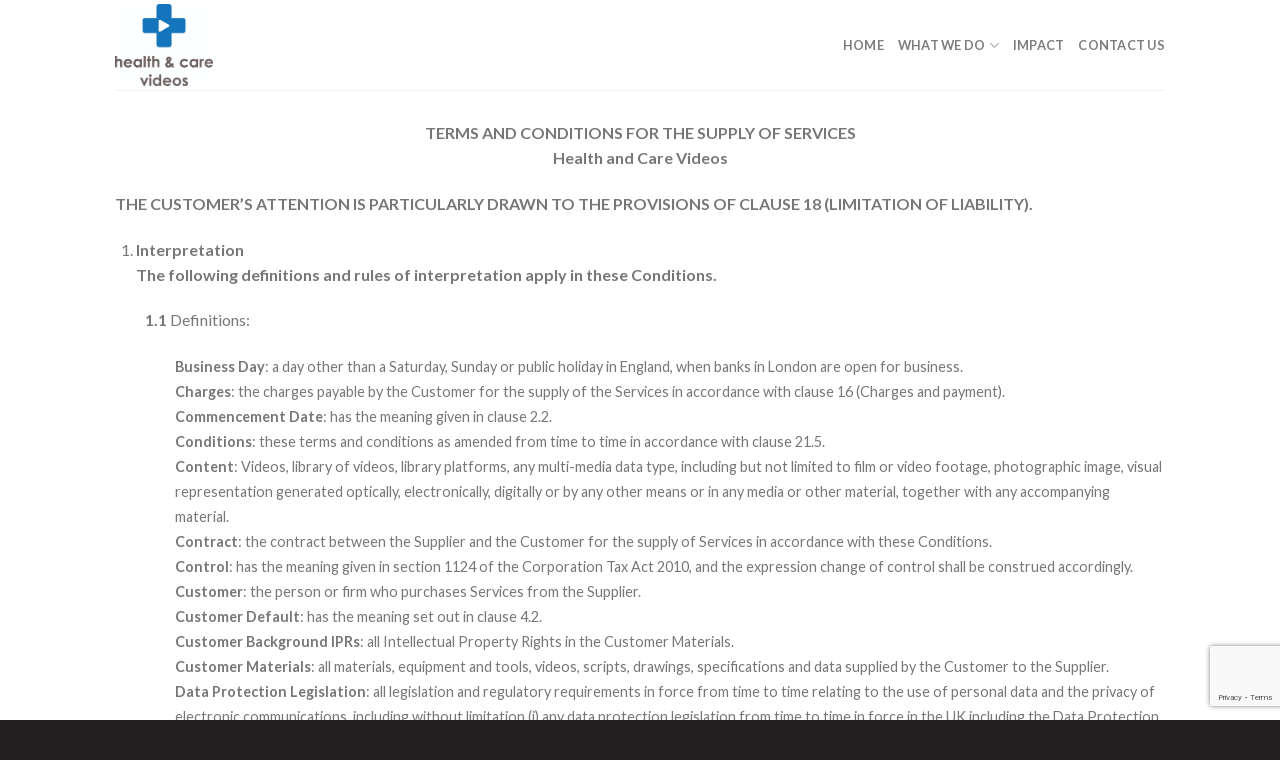

--- FILE ---
content_type: text/html; charset=UTF-8
request_url: https://www.healthandcarevideos.com/terms-and-conditions/
body_size: 32578
content:
<!DOCTYPE html>
<!--[if IE 9 ]> <html lang="en-US" class="ie9 loading-site no-js"> <![endif]-->
<!--[if IE 8 ]> <html lang="en-US" class="ie8 loading-site no-js"> <![endif]-->
<!--[if (gte IE 9)|!(IE)]><!--><html lang="en-US" class="loading-site no-js"> <!--<![endif]-->
<head>
	<meta charset="UTF-8" />
	<link rel="profile" href="https://gmpg.org/xfn/11" />
	<link rel="pingback" href="https://www.healthandcarevideos.com/xmlrpc.php" />

	<script>(function(html){html.className = html.className.replace(/\bno-js\b/,'js')})(document.documentElement);</script>
<meta name='robots' content='index, follow, max-image-preview:large, max-snippet:-1, max-video-preview:-1' />
<meta name="viewport" content="width=device-width, initial-scale=1, maximum-scale=1" />
	
	<title>Terms and Conditions -</title>
	<link rel="canonical" href="https://www.healthandcarevideos.com/terms-and-conditions/" />
	<meta property="og:locale" content="en_US" />
	<meta property="og:type" content="article" />
	<meta property="og:title" content="Terms and Conditions -" />
	<meta property="og:description" content="TERMS AND CONDITIONS FOR THE SUPPLY OF SERVICES Health and Care Videos THE CUSTOMER&#8217;S ATTENTION IS PARTICULARLY DRAWN TO THE PROVISIONS OF CLAUSE 18 (LIMITATION OF LIABILITY). Interpretation The following definitions and rules of interpretation apply in these Conditions. 1.1 Definitions: Business Day: a day other than a Saturday, Sunday or public holiday in England, [...]" />
	<meta property="og:url" content="https://www.healthandcarevideos.com/terms-and-conditions/" />
	<meta property="article:modified_time" content="2019-10-31T11:06:16+00:00" />
	<meta name="twitter:card" content="summary_large_image" />
	<script type="application/ld+json" class="yoast-schema-graph">{"@context":"https://schema.org","@graph":[{"@type":"WebPage","@id":"https://www.healthandcarevideos.com/terms-and-conditions/","url":"https://www.healthandcarevideos.com/terms-and-conditions/","name":"Terms and Conditions -","isPartOf":{"@id":"https://www.healthandcarevideos.com/#website"},"datePublished":"2015-01-06T22:53:32+00:00","dateModified":"2019-10-31T11:06:16+00:00","breadcrumb":{"@id":"https://www.healthandcarevideos.com/terms-and-conditions/#breadcrumb"},"inLanguage":"en-US","potentialAction":[{"@type":"ReadAction","target":["https://www.healthandcarevideos.com/terms-and-conditions/"]}]},{"@type":"BreadcrumbList","@id":"https://www.healthandcarevideos.com/terms-and-conditions/#breadcrumb","itemListElement":[{"@type":"ListItem","position":1,"name":"Home","item":"https://www.healthandcarevideos.com/"},{"@type":"ListItem","position":2,"name":"Terms and Conditions"}]},{"@type":"WebSite","@id":"https://www.healthandcarevideos.com/#website","url":"https://www.healthandcarevideos.com/","name":"","description":"","potentialAction":[{"@type":"SearchAction","target":{"@type":"EntryPoint","urlTemplate":"https://www.healthandcarevideos.com/?s={search_term_string}"},"query-input":"required name=search_term_string"}],"inLanguage":"en-US"}]}</script>
	


<link rel='dns-prefetch' href='//www.google.com' />
<link rel='dns-prefetch' href='//maxcdn.bootstrapcdn.com' />
<link rel='dns-prefetch' href='//fonts.googleapis.com' />

<link rel="alternate" type="application/rss+xml" title=" &raquo; Feed" href="https://www.healthandcarevideos.com/feed/" />
<link rel="alternate" type="application/rss+xml" title=" &raquo; Comments Feed" href="https://www.healthandcarevideos.com/comments/feed/" />
<script type="text/javascript">
window._wpemojiSettings = {"baseUrl":"https:\/\/s.w.org\/images\/core\/emoji\/13.1.0\/72x72\/","ext":".png","svgUrl":"https:\/\/s.w.org\/images\/core\/emoji\/13.1.0\/svg\/","svgExt":".svg","source":{"concatemoji":"https:\/\/www.healthandcarevideos.com\/lib\/js\/wp-emoji-release.min.js"}};
/*! This file is auto-generated */
!function(e,a,t){var n,r,o,i=a.createElement("canvas"),p=i.getContext&&i.getContext("2d");function s(e,t){var a=String.fromCharCode;p.clearRect(0,0,i.width,i.height),p.fillText(a.apply(this,e),0,0);e=i.toDataURL();return p.clearRect(0,0,i.width,i.height),p.fillText(a.apply(this,t),0,0),e===i.toDataURL()}function c(e){var t=a.createElement("script");t.src=e,t.defer=t.type="text/javascript",a.getElementsByTagName("head")[0].appendChild(t)}for(o=Array("flag","emoji"),t.supports={everything:!0,everythingExceptFlag:!0},r=0;r<o.length;r++)t.supports[o[r]]=function(e){if(!p||!p.fillText)return!1;switch(p.textBaseline="top",p.font="600 32px Arial",e){case"flag":return s([127987,65039,8205,9895,65039],[127987,65039,8203,9895,65039])?!1:!s([55356,56826,55356,56819],[55356,56826,8203,55356,56819])&&!s([55356,57332,56128,56423,56128,56418,56128,56421,56128,56430,56128,56423,56128,56447],[55356,57332,8203,56128,56423,8203,56128,56418,8203,56128,56421,8203,56128,56430,8203,56128,56423,8203,56128,56447]);case"emoji":return!s([10084,65039,8205,55357,56613],[10084,65039,8203,55357,56613])}return!1}(o[r]),t.supports.everything=t.supports.everything&&t.supports[o[r]],"flag"!==o[r]&&(t.supports.everythingExceptFlag=t.supports.everythingExceptFlag&&t.supports[o[r]]);t.supports.everythingExceptFlag=t.supports.everythingExceptFlag&&!t.supports.flag,t.DOMReady=!1,t.readyCallback=function(){t.DOMReady=!0},t.supports.everything||(n=function(){t.readyCallback()},a.addEventListener?(a.addEventListener("DOMContentLoaded",n,!1),e.addEventListener("load",n,!1)):(e.attachEvent("onload",n),a.attachEvent("onreadystatechange",function(){"complete"===a.readyState&&t.readyCallback()})),(n=t.source||{}).concatemoji?c(n.concatemoji):n.wpemoji&&n.twemoji&&(c(n.twemoji),c(n.wpemoji)))}(window,document,window._wpemojiSettings);
</script>
<style type="text/css">
img.wp-smiley,
img.emoji {
	display: inline !important;
	border: none !important;
	box-shadow: none !important;
	height: 1em !important;
	width: 1em !important;
	margin: 0 0.07em !important;
	vertical-align: -0.1em !important;
	background: none !important;
	padding: 0 !important;
}
</style>
	<link rel='stylesheet' id='owl-carousel-style-css'  href='https://www.healthandcarevideos.com/modules/39e9f47a65/assets/css/owl.carousel.css' type='text/css' media='' />
<link rel='stylesheet' id='main-style-css'  href='https://www.healthandcarevideos.com/modules/39e9f47a65/assets/css/main.css' type='text/css' media='' />
<link rel='stylesheet' id='cnss_font_awesome_css-css'  href='https://www.healthandcarevideos.com/modules/e3802eb0a7/css/font-awesome/css/all.min.css' type='text/css' media='all' />
<link rel='stylesheet' id='cnss_font_awesome_v4_shims-css'  href='https://www.healthandcarevideos.com/modules/e3802eb0a7/css/font-awesome/css/v4-shims.min.css' type='text/css' media='all' />
<link rel='stylesheet' id='cnss_css-css'  href='https://www.healthandcarevideos.com/modules/e3802eb0a7/css/cnss.css' type='text/css' media='all' />
<link rel='stylesheet' id='cnss_share_css-css'  href='https://www.healthandcarevideos.com/modules/e3802eb0a7/css/share.css' type='text/css' media='all' />
<link rel='stylesheet' id='sgr_main-css'  href='https://www.healthandcarevideos.com/modules/9b198de424/sgr.css' type='text/css' media='all' />
<link rel='stylesheet' id='twb-open-sans-css'  href='https://fonts.googleapis.com/css?family=Open+Sans%3A300%2C400%2C500%2C600%2C700%2C800&#038;display=swap' type='text/css' media='all' />
<link rel='stylesheet' id='twbbwg-global-css'  href='https://www.healthandcarevideos.com/modules/686c6d982e/booster/assets/css/global.css' type='text/css' media='all' />
<link rel='stylesheet' id='cuar.frontend-css'  href='https://www.healthandcarevideos.com/modules/cb3de22247/skins/frontend/hcv/assets/css/styles.min.css' type='text/css' media='all' />
<link rel='stylesheet' id='wp-block-library-css'  href='https://www.healthandcarevideos.com/lib/css/dist/block-library/style.min.css' type='text/css' media='all' />
<style id='global-styles-inline-css' type='text/css'>
body{--wp--preset--color--black: #000000;--wp--preset--color--cyan-bluish-gray: #abb8c3;--wp--preset--color--white: #ffffff;--wp--preset--color--pale-pink: #f78da7;--wp--preset--color--vivid-red: #cf2e2e;--wp--preset--color--luminous-vivid-orange: #ff6900;--wp--preset--color--luminous-vivid-amber: #fcb900;--wp--preset--color--light-green-cyan: #7bdcb5;--wp--preset--color--vivid-green-cyan: #00d084;--wp--preset--color--pale-cyan-blue: #8ed1fc;--wp--preset--color--vivid-cyan-blue: #0693e3;--wp--preset--color--vivid-purple: #9b51e0;--wp--preset--gradient--vivid-cyan-blue-to-vivid-purple: linear-gradient(135deg,rgba(6,147,227,1) 0%,rgb(155,81,224) 100%);--wp--preset--gradient--light-green-cyan-to-vivid-green-cyan: linear-gradient(135deg,rgb(122,220,180) 0%,rgb(0,208,130) 100%);--wp--preset--gradient--luminous-vivid-amber-to-luminous-vivid-orange: linear-gradient(135deg,rgba(252,185,0,1) 0%,rgba(255,105,0,1) 100%);--wp--preset--gradient--luminous-vivid-orange-to-vivid-red: linear-gradient(135deg,rgba(255,105,0,1) 0%,rgb(207,46,46) 100%);--wp--preset--gradient--very-light-gray-to-cyan-bluish-gray: linear-gradient(135deg,rgb(238,238,238) 0%,rgb(169,184,195) 100%);--wp--preset--gradient--cool-to-warm-spectrum: linear-gradient(135deg,rgb(74,234,220) 0%,rgb(151,120,209) 20%,rgb(207,42,186) 40%,rgb(238,44,130) 60%,rgb(251,105,98) 80%,rgb(254,248,76) 100%);--wp--preset--gradient--blush-light-purple: linear-gradient(135deg,rgb(255,206,236) 0%,rgb(152,150,240) 100%);--wp--preset--gradient--blush-bordeaux: linear-gradient(135deg,rgb(254,205,165) 0%,rgb(254,45,45) 50%,rgb(107,0,62) 100%);--wp--preset--gradient--luminous-dusk: linear-gradient(135deg,rgb(255,203,112) 0%,rgb(199,81,192) 50%,rgb(65,88,208) 100%);--wp--preset--gradient--pale-ocean: linear-gradient(135deg,rgb(255,245,203) 0%,rgb(182,227,212) 50%,rgb(51,167,181) 100%);--wp--preset--gradient--electric-grass: linear-gradient(135deg,rgb(202,248,128) 0%,rgb(113,206,126) 100%);--wp--preset--gradient--midnight: linear-gradient(135deg,rgb(2,3,129) 0%,rgb(40,116,252) 100%);--wp--preset--duotone--dark-grayscale: url('#wp-duotone-dark-grayscale');--wp--preset--duotone--grayscale: url('#wp-duotone-grayscale');--wp--preset--duotone--purple-yellow: url('#wp-duotone-purple-yellow');--wp--preset--duotone--blue-red: url('#wp-duotone-blue-red');--wp--preset--duotone--midnight: url('#wp-duotone-midnight');--wp--preset--duotone--magenta-yellow: url('#wp-duotone-magenta-yellow');--wp--preset--duotone--purple-green: url('#wp-duotone-purple-green');--wp--preset--duotone--blue-orange: url('#wp-duotone-blue-orange');--wp--preset--font-size--small: 13px;--wp--preset--font-size--medium: 20px;--wp--preset--font-size--large: 36px;--wp--preset--font-size--x-large: 42px;}.has-black-color{color: var(--wp--preset--color--black) !important;}.has-cyan-bluish-gray-color{color: var(--wp--preset--color--cyan-bluish-gray) !important;}.has-white-color{color: var(--wp--preset--color--white) !important;}.has-pale-pink-color{color: var(--wp--preset--color--pale-pink) !important;}.has-vivid-red-color{color: var(--wp--preset--color--vivid-red) !important;}.has-luminous-vivid-orange-color{color: var(--wp--preset--color--luminous-vivid-orange) !important;}.has-luminous-vivid-amber-color{color: var(--wp--preset--color--luminous-vivid-amber) !important;}.has-light-green-cyan-color{color: var(--wp--preset--color--light-green-cyan) !important;}.has-vivid-green-cyan-color{color: var(--wp--preset--color--vivid-green-cyan) !important;}.has-pale-cyan-blue-color{color: var(--wp--preset--color--pale-cyan-blue) !important;}.has-vivid-cyan-blue-color{color: var(--wp--preset--color--vivid-cyan-blue) !important;}.has-vivid-purple-color{color: var(--wp--preset--color--vivid-purple) !important;}.has-black-background-color{background-color: var(--wp--preset--color--black) !important;}.has-cyan-bluish-gray-background-color{background-color: var(--wp--preset--color--cyan-bluish-gray) !important;}.has-white-background-color{background-color: var(--wp--preset--color--white) !important;}.has-pale-pink-background-color{background-color: var(--wp--preset--color--pale-pink) !important;}.has-vivid-red-background-color{background-color: var(--wp--preset--color--vivid-red) !important;}.has-luminous-vivid-orange-background-color{background-color: var(--wp--preset--color--luminous-vivid-orange) !important;}.has-luminous-vivid-amber-background-color{background-color: var(--wp--preset--color--luminous-vivid-amber) !important;}.has-light-green-cyan-background-color{background-color: var(--wp--preset--color--light-green-cyan) !important;}.has-vivid-green-cyan-background-color{background-color: var(--wp--preset--color--vivid-green-cyan) !important;}.has-pale-cyan-blue-background-color{background-color: var(--wp--preset--color--pale-cyan-blue) !important;}.has-vivid-cyan-blue-background-color{background-color: var(--wp--preset--color--vivid-cyan-blue) !important;}.has-vivid-purple-background-color{background-color: var(--wp--preset--color--vivid-purple) !important;}.has-black-border-color{border-color: var(--wp--preset--color--black) !important;}.has-cyan-bluish-gray-border-color{border-color: var(--wp--preset--color--cyan-bluish-gray) !important;}.has-white-border-color{border-color: var(--wp--preset--color--white) !important;}.has-pale-pink-border-color{border-color: var(--wp--preset--color--pale-pink) !important;}.has-vivid-red-border-color{border-color: var(--wp--preset--color--vivid-red) !important;}.has-luminous-vivid-orange-border-color{border-color: var(--wp--preset--color--luminous-vivid-orange) !important;}.has-luminous-vivid-amber-border-color{border-color: var(--wp--preset--color--luminous-vivid-amber) !important;}.has-light-green-cyan-border-color{border-color: var(--wp--preset--color--light-green-cyan) !important;}.has-vivid-green-cyan-border-color{border-color: var(--wp--preset--color--vivid-green-cyan) !important;}.has-pale-cyan-blue-border-color{border-color: var(--wp--preset--color--pale-cyan-blue) !important;}.has-vivid-cyan-blue-border-color{border-color: var(--wp--preset--color--vivid-cyan-blue) !important;}.has-vivid-purple-border-color{border-color: var(--wp--preset--color--vivid-purple) !important;}.has-vivid-cyan-blue-to-vivid-purple-gradient-background{background: var(--wp--preset--gradient--vivid-cyan-blue-to-vivid-purple) !important;}.has-light-green-cyan-to-vivid-green-cyan-gradient-background{background: var(--wp--preset--gradient--light-green-cyan-to-vivid-green-cyan) !important;}.has-luminous-vivid-amber-to-luminous-vivid-orange-gradient-background{background: var(--wp--preset--gradient--luminous-vivid-amber-to-luminous-vivid-orange) !important;}.has-luminous-vivid-orange-to-vivid-red-gradient-background{background: var(--wp--preset--gradient--luminous-vivid-orange-to-vivid-red) !important;}.has-very-light-gray-to-cyan-bluish-gray-gradient-background{background: var(--wp--preset--gradient--very-light-gray-to-cyan-bluish-gray) !important;}.has-cool-to-warm-spectrum-gradient-background{background: var(--wp--preset--gradient--cool-to-warm-spectrum) !important;}.has-blush-light-purple-gradient-background{background: var(--wp--preset--gradient--blush-light-purple) !important;}.has-blush-bordeaux-gradient-background{background: var(--wp--preset--gradient--blush-bordeaux) !important;}.has-luminous-dusk-gradient-background{background: var(--wp--preset--gradient--luminous-dusk) !important;}.has-pale-ocean-gradient-background{background: var(--wp--preset--gradient--pale-ocean) !important;}.has-electric-grass-gradient-background{background: var(--wp--preset--gradient--electric-grass) !important;}.has-midnight-gradient-background{background: var(--wp--preset--gradient--midnight) !important;}.has-small-font-size{font-size: var(--wp--preset--font-size--small) !important;}.has-medium-font-size{font-size: var(--wp--preset--font-size--medium) !important;}.has-large-font-size{font-size: var(--wp--preset--font-size--large) !important;}.has-x-large-font-size{font-size: var(--wp--preset--font-size--x-large) !important;}
</style>
<link rel='stylesheet' id='modalcss-css'  href='https://www.healthandcarevideos.com/modules/a50a8994e7/css/bootstrap.css' type='text/css' media='all' />
<link rel='stylesheet' id='contact-form-7-css'  href='https://www.healthandcarevideos.com/modules/8516d2654f/includes/css/styles.css' type='text/css' media='all' />
<link rel='stylesheet' id='bwg_fonts-css'  href='https://www.healthandcarevideos.com/modules/686c6d982e/css/bwg-fonts/fonts.css' type='text/css' media='all' />
<link rel='stylesheet' id='sumoselect-css'  href='https://www.healthandcarevideos.com/modules/686c6d982e/css/sumoselect.min.css' type='text/css' media='all' />
<link rel='stylesheet' id='mCustomScrollbar-css'  href='https://www.healthandcarevideos.com/modules/686c6d982e/css/jquery.mCustomScrollbar.min.css' type='text/css' media='all' />
<link rel='stylesheet' id='bwg_googlefonts-css'  href='https://fonts.googleapis.com/css?family=Ubuntu&#038;subset=greek,latin,greek-ext,vietnamese,cyrillic-ext,latin-ext,cyrillic' type='text/css' media='all' />
<link rel='stylesheet' id='bwg_frontend-css'  href='https://www.healthandcarevideos.com/modules/686c6d982e/css/styles.min.css' type='text/css' media='all' />
<link rel='stylesheet' id='owl.carousel-css'  href='https://www.healthandcarevideos.com/modules/f498cc4106/vendors/owl-carousel-2/assets/owl.carousel.css' type='text/css' media='all' />
<link rel='stylesheet' id='font-awesome-css'  href='//maxcdn.bootstrapcdn.com/font-awesome/4.7.0/css/font-awesome.min.css' type='text/css' media='all' />
<link rel='stylesheet' id='tcls-css'  href='https://www.healthandcarevideos.com/modules/f498cc4106/assets/css/tcls.css' type='text/css' media='all' />
<link rel='stylesheet' id='rt-wls-css'  href='https://www.healthandcarevideos.com/modules/5644b80195/assets/css/wplogoshowcase.css' type='text/css' media='all' />
<link rel='stylesheet' id='flatsome-icons-css'  href='https://www.healthandcarevideos.com/views/f9f4ca9cb1/assets/css/fl-icons.css' type='text/css' media='all' />
<link rel='stylesheet' id='flatsome-ninjaforms-css'  href='https://www.healthandcarevideos.com/views/f9f4ca9cb1/inc/integrations/ninjaforms/ninjaforms.css' type='text/css' media='all' />
<link rel='stylesheet' id='flatsome-main-css'  href='https://www.healthandcarevideos.com/views/f9f4ca9cb1/assets/css/flatsome.css' type='text/css' media='all' />
<link rel='stylesheet' id='flatsome-style-css'  href='https://www.healthandcarevideos.com/views/f9f4ca9cb1/design.css' type='text/css' media='all' />
<link rel='stylesheet' id='um_modal-css'  href='https://www.healthandcarevideos.com/modules/2c3734368b/assets/css/um-modal.min.css' type='text/css' media='all' />
<link rel='stylesheet' id='um_ui-css'  href='https://www.healthandcarevideos.com/modules/2c3734368b/assets/libs/jquery-ui/jquery-ui.min.css' type='text/css' media='all' />
<link rel='stylesheet' id='um_tipsy-css'  href='https://www.healthandcarevideos.com/modules/2c3734368b/assets/libs/tipsy/tipsy.min.css' type='text/css' media='all' />
<link rel='stylesheet' id='um_raty-css'  href='https://www.healthandcarevideos.com/modules/2c3734368b/assets/libs/raty/um-raty.min.css' type='text/css' media='all' />
<link rel='stylesheet' id='select2-css'  href='https://www.healthandcarevideos.com/modules/2c3734368b/assets/libs/select2/select2.min.css' type='text/css' media='all' />
<link rel='stylesheet' id='um_fileupload-css'  href='https://www.healthandcarevideos.com/modules/2c3734368b/assets/css/um-fileupload.min.css' type='text/css' media='all' />
<link rel='stylesheet' id='um_confirm-css'  href='https://www.healthandcarevideos.com/modules/2c3734368b/assets/libs/um-confirm/um-confirm.min.css' type='text/css' media='all' />
<link rel='stylesheet' id='um_datetime-css'  href='https://www.healthandcarevideos.com/modules/2c3734368b/assets/libs/pickadate/default.min.css' type='text/css' media='all' />
<link rel='stylesheet' id='um_datetime_date-css'  href='https://www.healthandcarevideos.com/modules/2c3734368b/assets/libs/pickadate/default.date.min.css' type='text/css' media='all' />
<link rel='stylesheet' id='um_datetime_time-css'  href='https://www.healthandcarevideos.com/modules/2c3734368b/assets/libs/pickadate/default.time.min.css' type='text/css' media='all' />
<link rel='stylesheet' id='um_fonticons_ii-css'  href='https://www.healthandcarevideos.com/modules/2c3734368b/assets/libs/legacy/fonticons/fonticons-ii.min.css' type='text/css' media='all' />
<link rel='stylesheet' id='um_fonticons_fa-css'  href='https://www.healthandcarevideos.com/modules/2c3734368b/assets/libs/legacy/fonticons/fonticons-fa.min.css' type='text/css' media='all' />
<link rel='stylesheet' id='um_fontawesome-css'  href='https://www.healthandcarevideos.com/modules/2c3734368b/assets/css/um-fontawesome.min.css' type='text/css' media='all' />
<link rel='stylesheet' id='um_common-css'  href='https://www.healthandcarevideos.com/modules/2c3734368b/assets/css/common.min.css' type='text/css' media='all' />
<link rel='stylesheet' id='um_responsive-css'  href='https://www.healthandcarevideos.com/modules/2c3734368b/assets/css/um-responsive.min.css' type='text/css' media='all' />
<link rel='stylesheet' id='um_styles-css'  href='https://www.healthandcarevideos.com/modules/2c3734368b/assets/css/um-styles.min.css' type='text/css' media='all' />
<link rel='stylesheet' id='um_crop-css'  href='https://www.healthandcarevideos.com/modules/2c3734368b/assets/libs/cropper/cropper.min.css' type='text/css' media='all' />
<link rel='stylesheet' id='um_profile-css'  href='https://www.healthandcarevideos.com/modules/2c3734368b/assets/css/um-profile.min.css' type='text/css' media='all' />
<link rel='stylesheet' id='um_account-css'  href='https://www.healthandcarevideos.com/modules/2c3734368b/assets/css/um-account.min.css' type='text/css' media='all' />
<link rel='stylesheet' id='um_misc-css'  href='https://www.healthandcarevideos.com/modules/2c3734368b/assets/css/um-misc.min.css' type='text/css' media='all' />
<link rel='stylesheet' id='um_default_css-css'  href='https://www.healthandcarevideos.com/modules/2c3734368b/assets/css/um-old-default.min.css' type='text/css' media='all' />
<link rel='stylesheet' id='flatsome-googlefonts-css'  href='//fonts.googleapis.com/css?family=Lato%3Aregular%2C700%2C400%2C700%2C700&#038;display=swap' type='text/css' media='all' />
<script type="text/javascript">
            window._nslDOMReady = (function () {
                const executedCallbacks = new Set();
            
                return function (callback) {
                    /**
                    * Third parties might dispatch DOMContentLoaded events, so we need to ensure that we only run our callback once!
                    */
                    if (executedCallbacks.has(callback)) return;
            
                    const wrappedCallback = function () {
                        if (executedCallbacks.has(callback)) return;
                        executedCallbacks.add(callback);
                        callback();
                    };
            
                    if (document.readyState === "complete" || document.readyState === "interactive") {
                        wrappedCallback();
                    } else {
                        document.addEventListener("DOMContentLoaded", wrappedCallback);
                    }
                };
            })();
        </script><script type='text/javascript' src='https://www.healthandcarevideos.com/lib/js/jquery/jquery.min.js' id='jquery-core-js'></script>
<script type='text/javascript' src='https://www.healthandcarevideos.com/lib/js/jquery/jquery-migrate.min.js' id='jquery-migrate-js'></script>
<script type='text/javascript' src='https://www.healthandcarevideos.com/modules/e3802eb0a7/js/cnss.js' id='cnss_js-js'></script>
<script type='text/javascript' src='https://www.healthandcarevideos.com/modules/e3802eb0a7/js/share.js' id='cnss_share_js-js'></script>
<script type='text/javascript' id='sgr_main-js-extra'>
/* <![CDATA[ */
var sgr_main = {"sgr_site_key":"6LfKFzUbAAAAAC6eq1vMfwkmHmW52Y7MDQok0d9M"};
/* ]]> */
</script>
<script type='text/javascript' src='https://www.healthandcarevideos.com/modules/9b198de424/sgr.js' id='sgr_main-js'></script>
<script type='text/javascript' src='https://www.healthandcarevideos.com/modules/686c6d982e/booster/assets/js/circle-progress.js' id='twbbwg-circle-js'></script>
<script type='text/javascript' id='twbbwg-global-js-extra'>
/* <![CDATA[ */
var twb = {"nonce":"0fe5ea0da3","ajax_url":"https:\/\/www.healthandcarevideos.com\/wp-admin\/admin-ajax.php","plugin_url":"https:\/\/www.healthandcarevideos.com\/modules\/686c6d982e\/booster","href":"https:\/\/www.healthandcarevideos.com\/wp-admin\/admin.php?page=twbbwg_photo-gallery"};
var twb = {"nonce":"0fe5ea0da3","ajax_url":"https:\/\/www.healthandcarevideos.com\/wp-admin\/admin-ajax.php","plugin_url":"https:\/\/www.healthandcarevideos.com\/modules\/686c6d982e\/booster","href":"https:\/\/www.healthandcarevideos.com\/wp-admin\/admin.php?page=twbbwg_photo-gallery"};
/* ]]> */
</script>
<script type='text/javascript' src='https://www.healthandcarevideos.com/modules/686c6d982e/booster/assets/js/global.js' id='twbbwg-global-js'></script>
<script type='text/javascript' src='https://www.healthandcarevideos.com/modules/e17fa2e0d9/js/countup.js' id='countupjs_core-js'></script>
<script type='text/javascript' src='https://www.healthandcarevideos.com/modules/686c6d982e/js/jquery.sumoselect.min.js' id='sumoselect-js'></script>
<script type='text/javascript' src='https://www.healthandcarevideos.com/modules/686c6d982e/js/tocca.min.js' id='bwg_mobile-js'></script>
<script type='text/javascript' src='https://www.healthandcarevideos.com/modules/686c6d982e/js/jquery.mCustomScrollbar.concat.min.js' id='mCustomScrollbar-js'></script>
<script type='text/javascript' src='https://www.healthandcarevideos.com/modules/686c6d982e/js/jquery.fullscreen.min.js' id='jquery-fullscreen-js'></script>
<script type='text/javascript' id='bwg_frontend-js-extra'>
/* <![CDATA[ */
var bwg_objectsL10n = {"bwg_field_required":"field is required.","bwg_mail_validation":"This is not a valid email address.","bwg_search_result":"There are no images matching your search.","bwg_select_tag":"Select Tag","bwg_order_by":"Order By","bwg_search":"Search","bwg_show_ecommerce":"Show Ecommerce","bwg_hide_ecommerce":"Hide Ecommerce","bwg_show_comments":"Show Comments","bwg_hide_comments":"Hide Comments","bwg_restore":"Restore","bwg_maximize":"Maximize","bwg_fullscreen":"Fullscreen","bwg_exit_fullscreen":"Exit Fullscreen","bwg_search_tag":"SEARCH...","bwg_tag_no_match":"No tags found","bwg_all_tags_selected":"All tags selected","bwg_tags_selected":"tags selected","play":"Play","pause":"Pause","is_pro":"","bwg_play":"Play","bwg_pause":"Pause","bwg_hide_info":"Hide info","bwg_show_info":"Show info","bwg_hide_rating":"Hide rating","bwg_show_rating":"Show rating","ok":"Ok","cancel":"Cancel","select_all":"Select all","lazy_load":"0","lazy_loader":"https:\/\/www.healthandcarevideos.com\/modules\/686c6d982e\/images\/ajax_loader.png","front_ajax":"0","bwg_tag_see_all":"see all tags","bwg_tag_see_less":"see less tags"};
/* ]]> */
</script>
<script type='text/javascript' src='https://www.healthandcarevideos.com/modules/686c6d982e/js/scripts.min.js' id='bwg_frontend-js'></script>
<script type='text/javascript' src='https://www.healthandcarevideos.com/modules/2c3734368b/assets/js/um-gdpr.min.js' id='um-gdpr-js'></script>
<link rel='shortlink' href='https://www.healthandcarevideos.com/?p=3055' />
<link rel="alternate" type="application/json+oembed" href="https://www.healthandcarevideos.com/wp-json/oembed/1.0/embed?url=https%3A%2F%2Fwww.healthandcarevideos.com%2Fterms-and-conditions%2F" />
<link rel="alternate" type="text/xml+oembed" href="https://www.healthandcarevideos.com/wp-json/oembed/1.0/embed?url=https%3A%2F%2Fwww.healthandcarevideos.com%2Fterms-and-conditions%2F&#038;format=xml" />
<style type="text/css">
		ul.cnss-social-icon li.cn-fa-icon a:hover{color:#ffffff!important;}
		</style><script type='text/javascript' data-cfasync='false'>var _mmunch = {'front': false, 'page': false, 'post': false, 'category': false, 'author': false, 'search': false, 'attachment': false, 'tag': false};_mmunch['page'] = true; _mmunch['pageData'] = {"ID":3055,"post_name":"terms-and-conditions","post_title":"Terms and Conditions","post_type":"page","post_author":"2","post_status":"publish"};</script><script data-cfasync="false" src="//a.mailmunch.co/app/v1/site.js" id="mailmunch-script" data-plugin="mc_mm" data-mailmunch-site-id="530050" async></script><script type='text/javascript' data-cfasync='false'>var _mmunch = {'front': false, 'page': false, 'post': false, 'category': false, 'author': false, 'search': false, 'attachment': false, 'tag': false};_mmunch['page'] = true; _mmunch['pageData'] = {"ID":3055,"post_name":"terms-and-conditions","post_title":"Terms and Conditions","post_type":"page","post_author":"2","post_status":"publish"};</script><script data-cfasync="false" src="//a.mailmunch.co/app/v1/site.js" id="mailmunch-script" data-plugin="mailmunch" data-mailmunch-site-id="543403" async></script>		<style type="text/css">
			.um_request_name {
				display: none !important;
			}
		</style>
	<style>.bg{opacity: 0; transition: opacity 1s; -webkit-transition: opacity 1s;} .bg-loaded{opacity: 1;}</style><!--[if IE]><link rel="stylesheet" type="text/css" href="https://www.healthandcarevideos.com/views/f9f4ca9cb1/assets/css/ie-fallback.css"><script src="//cdnjs.cloudflare.com/ajax/libs/html5shiv/3.6.1/html5shiv.js"></script><script>var head = document.getElementsByTagName('head')[0],style = document.createElement('style');style.type = 'text/css';style.styleSheet.cssText = ':before,:after{content:none !important';head.appendChild(style);setTimeout(function(){head.removeChild(style);}, 0);</script><script src="https://www.healthandcarevideos.com/views/f9f4ca9cb1/assets/libs/ie-flexibility.js"></script><![endif]--><link rel="icon" href="https://www.healthandcarevideos.com/storage/2018/08/cropped-HCT_Logo_Squarepadded-1024x877-1-32x32.png" sizes="32x32" />
<link rel="icon" href="https://www.healthandcarevideos.com/storage/2018/08/cropped-HCT_Logo_Squarepadded-1024x877-1-192x192.png" sizes="192x192" />
<link rel="apple-touch-icon" href="https://www.healthandcarevideos.com/storage/2018/08/cropped-HCT_Logo_Squarepadded-1024x877-1-180x180.png" />
<meta name="msapplication-TileImage" content="https://www.healthandcarevideos.com/storage/2018/08/cropped-HCT_Logo_Squarepadded-1024x877-1-270x270.png" />
<style id="custom-css" type="text/css">:root {--primary-color: #1977b9;}.header-main{height: 90px}#logo img{max-height: 90px}#logo{width:200px;}#logo img{padding:4px 0;}.header-top{min-height: 30px}.transparent .header-main{height: 90px}.transparent #logo img{max-height: 90px}.has-transparent + .page-title:first-of-type,.has-transparent + #main > .page-title,.has-transparent + #main > div > .page-title,.has-transparent + #main .page-header-wrapper:first-of-type .page-title{padding-top: 90px;}.header.show-on-scroll,.stuck .header-main{height:70px!important}.stuck #logo img{max-height: 70px!important}.header-bottom {background-color: #f1f1f1}@media (max-width: 549px) {.header-main{height: 70px}#logo img{max-height: 70px}}.nav-dropdown{border-radius:3px}.nav-dropdown{font-size:100%}/* Color */.accordion-title.active, .has-icon-bg .icon .icon-inner,.logo a, .primary.is-underline, .primary.is-link, .badge-outline .badge-inner, .nav-outline > li.active> a,.nav-outline >li.active > a, .cart-icon strong,[data-color='primary'], .is-outline.primary{color: #1977b9;}/* Color !important */[data-text-color="primary"]{color: #1977b9!important;}/* Background Color */[data-text-bg="primary"]{background-color: #1977b9;}/* Background */.scroll-to-bullets a,.featured-title, .label-new.menu-item > a:after, .nav-pagination > li > .current,.nav-pagination > li > span:hover,.nav-pagination > li > a:hover,.has-hover:hover .badge-outline .badge-inner,button[type="submit"], .button.wc-forward:not(.checkout):not(.checkout-button), .button.submit-button, .button.primary:not(.is-outline),.featured-table .title,.is-outline:hover, .has-icon:hover .icon-label,.nav-dropdown-bold .nav-column li > a:hover, .nav-dropdown.nav-dropdown-bold > li > a:hover, .nav-dropdown-bold.dark .nav-column li > a:hover, .nav-dropdown.nav-dropdown-bold.dark > li > a:hover, .is-outline:hover, .tagcloud a:hover,.grid-tools a, input[type='submit']:not(.is-form), .box-badge:hover .box-text, input.button.alt,.nav-box > li > a:hover,.nav-box > li.active > a,.nav-pills > li.active > a ,.current-dropdown .cart-icon strong, .cart-icon:hover strong, .nav-line-bottom > li > a:before, .nav-line-grow > li > a:before, .nav-line > li > a:before,.banner, .header-top, .slider-nav-circle .flickity-prev-next-button:hover svg, .slider-nav-circle .flickity-prev-next-button:hover .arrow, .primary.is-outline:hover, .button.primary:not(.is-outline), input[type='submit'].primary, input[type='submit'].primary, input[type='reset'].button, input[type='button'].primary, .badge-inner{background-color: #1977b9;}/* Border */.nav-vertical.nav-tabs > li.active > a,.scroll-to-bullets a.active,.nav-pagination > li > .current,.nav-pagination > li > span:hover,.nav-pagination > li > a:hover,.has-hover:hover .badge-outline .badge-inner,.accordion-title.active,.featured-table,.is-outline:hover, .tagcloud a:hover,blockquote, .has-border, .cart-icon strong:after,.cart-icon strong,.blockUI:before, .processing:before,.loading-spin, .slider-nav-circle .flickity-prev-next-button:hover svg, .slider-nav-circle .flickity-prev-next-button:hover .arrow, .primary.is-outline:hover{border-color: #1977b9}.nav-tabs > li.active > a{border-top-color: #1977b9}.widget_shopping_cart_content .blockUI.blockOverlay:before { border-left-color: #1977b9 }.woocommerce-checkout-review-order .blockUI.blockOverlay:before { border-left-color: #1977b9 }/* Fill */.slider .flickity-prev-next-button:hover svg,.slider .flickity-prev-next-button:hover .arrow{fill: #1977b9;}/* Background Color */[data-icon-label]:after, .secondary.is-underline:hover,.secondary.is-outline:hover,.icon-label,.button.secondary:not(.is-outline),.button.alt:not(.is-outline), .badge-inner.on-sale, .button.checkout, .single_add_to_cart_button, .current .breadcrumb-step{ background-color:#ff9a00; }[data-text-bg="secondary"]{background-color: #ff9a00;}/* Color */.secondary.is-underline,.secondary.is-link, .secondary.is-outline,.stars a.active, .star-rating:before, .woocommerce-page .star-rating:before,.star-rating span:before, .color-secondary{color: #ff9a00}/* Color !important */[data-text-color="secondary"]{color: #ff9a00!important;}/* Border */.secondary.is-outline:hover{border-color:#ff9a00}body{font-size: 100%;}@media screen and (max-width: 549px){body{font-size: 100%;}}body{font-family:"Lato", sans-serif}body{font-weight: 400}.nav > li > a {font-family:"Lato", sans-serif;}.mobile-sidebar-levels-2 .nav > li > ul > li > a {font-family:"Lato", sans-serif;}.nav > li > a {font-weight: 700;}.mobile-sidebar-levels-2 .nav > li > ul > li > a {font-weight: 700;}h1,h2,h3,h4,h5,h6,.heading-font, .off-canvas-center .nav-sidebar.nav-vertical > li > a{font-family: "Lato", sans-serif;}h1,h2,h3,h4,h5,h6,.heading-font,.banner h1,.banner h2{font-weight: 700;}.alt-font{font-family: "Lato", sans-serif;}.alt-font{font-weight: 700!important;}a{color: #1977b9;}.footer-2{background-color: #425563}.absolute-footer, html{background-color: #231f20}/* Custom CSS */.hide {display: none;}.row.container.home {margin-bottom: 0px !important;}#masthead .left-links > ul {float: right;}#masthead #logo a {max-width: 120px;}.ux-section.home {overflow: visible;}.home-box-container p, .home-box-container a {display: table-cell;vertical-align: middle;color: #FFF !important;font-weight: bold;width: inherit;height: inherit;}.home-box-container .box, .home-box-container .box .column-inner {width: 200px;height: 200px;display: table;}.home-box-container .box:last-child {float: left;}.home-box-container .box.blue {background-color:rgb(30,115,190) !important;background-color:rgba(30,115,190,0.5) !important;}.home-box-container .box.red {background-color: rgba(221,51,51,0.5) !important;}.home-box-container .box.green {background-color:rgba(129,215,66,0.5) !important;}.home-box-container .box.purple {background-color:rgba(130,36,227,0.5) !important;}.home-box-container .box.orange {background-color: rgba(221,153,51,0.5) !important;}.home-box-container .box.yellow {background-color:rgba(238,238,34,0.5) !important;}.home-box-container .box.grey {background-color: rgb(109,110,113) !important;background-color: rgba(109,110,113,0.5) !important;}.home-box-container .box.blue:hover {background-color:rgb(68,139,202) !important;background-color:rgba(30,115,190,0.6) !important;}.home-box-container .box.red:hover {background-color: rgba(221,51,51,0.6) !important;}.home-box-container .box.green:hover {background-color:rgba(129,215,66,0.6) !important;}.home-box-container .box.purple:hover {background-color:rgba(130,36,227,0.6) !important;}.home-box-container .box.orange:hover {background-color: rgba(221,153,51,0.6) !important;}.home-box-container .box.yellow:hover {background-color:rgba(238,238,34,0.6) !important;}.home-box-container .box.grey:hover {background-color:rgb(147,148,151) !important;background-color:rgba(109,110,113,0.6) !important;}.ux-banner-video {top: -240px;}h3.section-title.title_center {font-size: 1.75em;line-height: 1.8em;}h3.section-title.title_center span:after, h3.section-title.title_center span:before {border-bottom: 3px solid #DDD;}.white-box-home .column-inner {background: #1977b9;height: 350px;padding: 5px;}@media only screen and (max-width: 48em) {.white-box-home p {display: inherit;}/*.white-box-home p:first-child { float: left;margin-bottom: 0px;}*/.white-box-home .column-inner {height: auto;}}.white-box-home h1 {color: #fff;}.white-box-home h3 {color: #fff;height: 2.8em;}.white-box-home p {color: #fff;line-height: 1.3em;}.white-box-home a {color: #fff;}.tcls-wrap {margin: 10px 0;}.tcls-wrap .owl-item img {border: none;}.tcls-wrap .owl-controls {margin-top: 0px;display: none;}.search-box {background: #1977b9;}#top-bar .right-text {padding: 10px 0;}.ux-search-box {vertical-align: middle;}.featured-table.ux_price_table .price {font-size: 200%;}.menu-top-nav-and-footer-nav-container {margin-right: 20px;}.product-page .social-icons {border-top: 1px dotted #eee;padding-top: 15px;}.product_meta .addon-name {font-size: 14px;margin-bottom: 15px;}#logo_ipad {display: none;}.widget_layered_nav .chosen a, .widget_product_categories li.current-cat > a {color: #627f9a;}.product-small h5 {font-size: 75%;color: #333;}.product-small p.category {word-break: break-word;}.commissioning-table {width: 100%;font-size: 1em;}.commissioning-table td {width: 14%;text-align: center;}.commissioning-table .heading {background-color: #1977b9;color: #fff;border: none;}.commissioning-table tr.heading {border-bottom: none;}.commissioning-table tbody td {padding: 1em;}.small-12.column-5, .large-5th, .span5th {width: 20%;}.payment_info h2{font-size: 1.125em;}.payment_info h3{font-size: 1em;}ul.order_details.bacs_details {margin-left: 20px;}address {font-style: normal;}.modal label {color: #777;font-size: 1em;font-weight: bold;}.modal-dialog {padding-top: 15%;}#billing_company_field {padding-right: 2%;}#billing_title_field {width: 11%;padding-right: 2%;}#billing_first_name_field {width: 37%;}#billing_company_field, #billing_department_field {width: 49%;}#warning-check {zoom: 2;}p.from_the_blog_comments {display: none;}.price_table table {margin-bottom: 0;}.price_table .title {border-bottom: 1px solid rgba(0, 0, 0, 0.05);}.price_table table tr:last-child {border-bottom: 1px solid #1977b9;}.price_table td, .price_table td.title {text-align: center;border-bottom: 1px;}.price_table p {margin: 0.25em;}a.banner img {box-shadow: 0px 0px 1px 0px rgba(119, 119, 119, 0.75);-moz-box-shadow: 0px 0px 1px 0px rgba(119, 119, 119, 0.75);-webkit-box-shadow: 0px 0px 1px 0px rgba(119, 119, 119, 0.75);}a.banner:hover img {box-shadow: 0px 0px 10px 0px rgba(119, 119, 119, 0.75);-moz-box-shadow: 0px 0px 10px 0px rgba(119, 119, 119, 0.75);-webkit-box-shadow: 0px 0px 10px 0px rgba(119, 119, 119, 0.75);}.flickity-page-dots .dot {border-color: #1977b9;}.flickity-page-dots .dot.is-selected {background-color: #1977b9;}.flickity-prev-next-button svg, .flickity-prev-next-button .arrow {fill: #1977b9;}.junior_doctors_banner .banner-bg {background-position: 50% 5%;}.shop_table.cart td.product-name {width: 45%;}.page-no-sidebar > .row {max-width: 67.5em;}.centred-person {margin: 0 auto;float: none;}.row.footer-statistics {margin-bottom: 0px !important;font-size: 0.8em;}.style-grid3 .name {border-right: 0px;}#container {width: 90%; margin-left: auto;margin-right: auto;display:flex;justify-content: center;padding: 2%;}#right-tab {width: 25%;padding: 2%;}#text {width: 65%;padding: 2%;justify-content: center;margin-left: auto;margin-right: auto;}#ninja_forms_form_60_wrap {width: 100%;}#chartdiv {width: 100%;height: 500px;}#chartdiv1 {width: 100%;height: 500px;}#chartdiv2 {width: 100%;height: 250px;}#button {-webkit-border-radius: 0;-moz-border-radius: 0;border-radius: 0px; border-width: 0 0 1px;background: #efbb4c;background-image: -webkit-linear-gradient(top, #efbb4c, #d19722);background-image: -moz-linear-gradient(top, #efbb4c, #d19722);background-image: -ms-linear-gradient(top, #efbb4c, #d19722);background-image: -o-linear-gradient(top, #efbb4c, #d19722);background-image: linear-gradient(to bottom, #efbb4c, #d19722);padding: 15px 30px 15px 30px;text-decoration: none;text-align: center;display: inline-block;box-shadow: 0px 0px 8px 0px #947740;}#button a {color: #FFFFFF;}#button:hover {background: #d19722;background-image: -webkit-linear-gradient(top, #d19722, #d19932);background-image: -moz-linear-gradient(top, #d19722, #d19932);background-image: -ms-linear-gradient(top, #d19722, #d19932);background-image: -o-linear-gradient(top, #d19722, #d19932);background-image: linear-gradient(to bottom, #d19722, #d19932);text-decoration: none;text-decoration: none;box-shadow: 0px 0px 8px 0px #947740;}#ban {width: 100%; margin-left: auto;margin-right: auto;display:flex;justify-content: center;padding-bottom:10px;}#ban img {width: 100%;height: 100%;}#subnav {background: #ffffffmargin-left: auto;margin-right: auto;display:flex;justify-content: center;font-size: 20px;}#ban1 { margin-left: auto;margin-right: auto;display:flex;justify-content: center;padding-bottom:10px;}ul {padding-left: 20px;}#team {justify-content: center;margin-left: auto;margin-right: auto;display:flex;}#right-tab1 {width: 25%;padding-left: 2%;}#right-tab1 img {top: 100px;}#button1 {-webkit-border-radius: 0;-moz-border-radius: 0;border-radius: 0px;font-family: Arial;color: #666666;background: #6b3c81;background-image: -webkit-linear-gradient(top, #6b3c81, #8955a3);background-image: -moz-linear-gradient(top, #6b3c81, #8955a3);background-image: -ms-linear-gradient(top, #6b3c81, #8955a3);background-image: -o-linear-gradient(top, #6b3c81, #8955a3);background-image: linear-gradient(to bottom, #6b3c81, #8955a3);padding: 15px 30px 15px 30px;text-decoration: none;text-align: center;box-shadow: 0px 0px 8px 0px #562b6b; font-size: 17px;}#button1:hover {background: #6b3c81;text-decoration: none;box-shadow: 0px 0px 8px 0px #562b6b;color:#d9d9d9;}#button1 a {color: #FFFFFF;}#subnav1 {background:#FFFFFF;margin-left: auto;margin-right: auto;display:flex;justify-content: center;font-size: 17px;width: 100%;}#text1 {width: 60%;padding: 2%;}#button2 {-webkit-border-radius: 0;-moz-border-radius: 0;border-radius: 0px;font-family: Arial;color: #666666;background: #6b3c81;background-image: -webkit-linear-gradient(top, #6b3c81, #8955a3);background-image: -moz-linear-gradient(top, #6b3c81, #8955a3);background-image: -ms-linear-gradient(top, #6b3c81, #8955a3);background-image: -o-linear-gradient(top, #6b3c81, #8955a3);background-image: linear-gradient(to bottom, #6b3c81, #8955a3);padding: 15px 30px 15px 30px;text-decoration: none;text-align: center;box-shadow: 0px 0px 8px 0px #562b6b; margin-right:auto;margin-left: auto;display: inline-block;}#button2:hover {background: #6b3c81;text-decoration: none;box-shadow: 0px 0px 8px 0px #562b6b;color:#d9d9d9;}#button2 a {color: #FFFFFF;}#subnav2 {background: #ffffff;margin-left: auto; margin-right: auto;display:flex;justify-content: center;font-size: 20px;}#button3 {-webkit-border-radius: 0;-moz-border-radius: 0;border-radius: 0px;background: #4d9493;background-image: -webkit-linear-gradient(top, #4d9493, #1d6b6a);background-image: -moz-linear-gradient(top, #4d9493, #1d6b6a);background-image: -ms-linear-gradient(top, #4d9493, #1d6b6a);background-image: -o-linear-gradient(top, #4d9493, #1d6b6a);background-image: linear-gradient(to bottom, #4d9493, #1d6b6a);font-family: Arial;padding: 15px 30px 15px 30px;text-decoration: none;text-align: center;box-shadow: 0px 0px 8px 0px #114544;display: inline-block;color: white;}#button3:hover {background: #1d6b6a;background-image: -webkit-linear-gradient(top, #1d6b6a, #569c9b);background-image: -moz-linear-gradient(top, #1d6b6a, #569c9b);background-image: -ms-linear-gradient(top, #1d6b6a, #569c9b);background-image: -o-linear-gradient(top, #1d6b6a, #569c9b);background-image: linear-gradient(to bottom, #1d6b6a, #569c9b);text-decoration: none;color:#d9d9d9;}#button3 a {text-decoration: none;color: white;}#button3 a:hover, #button2 a:hover, #button a:hover { color:#d9d9d9;}.banner {background-color: #1b75bc;padding:10px;}.banner h2 {text-align:center;color:#FFF;}.banner ul {float:right;margin-top:-150px;list-style-type: none;}.banner li {float:left;padding:10px;color: #FFF;}.banner a {text-decoration:none;color:#FFF;}.banner a:hover {color: #FFF36C;}.html, .body {font-weight: 200;height: 100%;min-height: 100%;background:url('https://www.healthandcarevideos.com/storage/2018/11/adventbg-4.png') no-repeat;background-size: 2300px 795px;}.html h1 {font-size: 35px;margin: 0;padding: 50px 0;text-align: center;color:white;text-shadow: 2px 2px 0px rgba(0, 0, 0, 0.3);}.html h1 em {font-weight: 500;}#modal {position: fixed;z-index: 100;top: -100%;left: 0;height: 100%;width: 100%;background: rgba(48, 93, 212, 0.9);}#modal .wrapper {height: 100%;width: 100%;display: table;}#modal .wrapper .content {display: table-cell;vertical-align: middle;position: relative;height: 100%;width: 100%;}#modal .wrapper .content .close {position: absolute;height: 50px;width: 50px;top: 15px;right: 15px;transform: rotate(45deg);}#modal .wrapper .content .close:before {content: '';display: block;position: absolute;left: 50%;margin-left: -1px;height: 0%;width: 2px;background: rgba(255, 255, 255, 0.7);}#modal .wrapper .content .close:after {content: '';display: block;position: absolute;top: 50%;margin-top: -1px;width: 0%;height: 2px;background: rgba(255, 255, 255, 0.7);}#modal .wrapper .content .box {padding: 50px;width: 500px;max-width: 100%;background: white;border-radius: 5px;margin: 0 auto;transform: scale(0);}#modal .wrapper .content .box h2 {font-size: 25px;line-height: 35px;font-weight: 300;margin-bottom: 25px;}#modal .wrapper .content .box p {font-size: 16px;line-height: 22px;margin-bottom: 25px;}#modal .wrapper .content .box p:last-of-type {margin-bottom: 0;}#modal .wrapper .content .box a.button {display: inline-block;padding: 15px;color: white;text-decoration: none;background-color: #305dd4;border-radius: 5px;margin-top: 25px;box-shadow: inset 0 0 0 #1b3883;transition: .25s ease-in-out;}#modal .wrapper .content .box a.button:hover {box-shadow: inset 500px 0 0 #1b3883;}#modal.active {top: 0%;animation: fadeIn .25s ease-in-out;}#modal.active.moveOut {animation: fadeOut .25s ease-in-out;}#modal.active .wrapper .content .box {-webkit-animation: scaleUp 750ms .25s linear both;animation: scaleUp 750ms .25s linear both;}#modal.active .wrapper .content .close:before {height: 100%;transition: .25s .5s ease-in-out;}#modal.active .wrapper .content .close:after {width: 100%;transition: .25s .25s ease-in-out;}#modal.active .wrapper .content .close:hover {cursor: pointer;}#modal.active .wrapper .content .close:hover:before, #modal.active .wrapper .content .close:hover:after {transition: .25s 0s ease-in-out;background: white;}#calendar {width: 800px;max-width: 100%;margin: 0 auto;border-top: 1px solid #c6c6c6;border-left: 1px solid #c6c6c6;position: relative;z-index: 0;}#calendar #day-labels {width: 100%;border-bottom: 1px solid #c6c6c6;border-right: 1px solid #c6c6c6;overflow: auto;}#calendar #day-labels .label {width: 14.285714286%;float: left;text-align: right;padding: 10px;font-size: 18px;letter-spacing: 1px;color: #7a7a7a;background: #f4f4f4;}#calendar .week {width: 100%;overflow: hidden;}#calendar .week .day {width: 14.285714286%;padding-bottom: 14.285714286%;border-right: 1px solid #c6c6c6;border-bottom: 1px solid #c6c6c6;height: 0px;float: left;position: relative;background: rgba(255, 255, 255, 0.95);}#calendar .week .day .date {display: block;position: absolute;top: 5px;right: 5px;border-radius: 100%;height: 25px;width: 25px;text-align: center;line-height: 25px;font-size: 14px;color: #7a7a7a;}#calendar .week .day .date.today {color: white;background: #cd1b1b;}#calendar .week .day .surprise {display: none;}#calendar .week .day#christmas-day {text-align: center;background-image: url(https://www.healthandcarevideos.com/storage/2018/11/xmastree.svg);background-repeat:no-repeat;background-position:center;}#calendar .week .day#christmas-day svg {height: 100%;fill: #348834;}#calendar .week .day#christmas-day:hover svg {fill: #fff;}#calendar .week .day.past {background-image: url(https://www.healthandcarevideos.com/storage/2018/11/snowman.svg);background-size: 30%;background-repeat: no-repeat;background-position: center center;}#calendar .week .day.past#christmas-day {background-image: url(https://www.healthandcarevideos.com/storage/2018/11/xmastree.svg);}#calendar .day:nth-child(6), #calendar .week .day:last-of-type {background-color: rgba(235, 235, 235, 0.95);}#calendar .day:nth-child(6), #calendar .week .day:last-of-type.noDate:hover {background-color: rgba(235, 235, 235, 0.95);cursor: default;}#calendar .week .day:hover {background-color: #1b75bc;cursor: pointer;}#calendar .week .day:hover.noDate {background: rgba(255, 255, 255, 0.95);cursor: default;}#calendar .week .day:hover .date {color: #cfdef4;}#calendar .week .day:hover .date.today {background: #cfdef4;color: #305dd4;}#bottom {position: fixed !important;height: 0;width: 100%;bottom: 0;left: 0;}@keyframes fadeIn {0% {top: 0%;opacity: 0;}100% {opacity: 1;}}@keyframes fadeOut {0% {opacity: 1;}100% {opacity: 0;}}@-webkit-keyframes scaleUp {0% {-webkit-transform: matrix3d(0, 0, 0, 0, 0, 0, 0, 0, 0, 0, 1, 0, 0, 0, 0, 1);transform: matrix3d(0, 0, 0, 0, 0, 0, 0, 0, 0, 0, 1, 0, 0, 0, 0, 1);}3.2% {-webkit-transform: matrix3d(0.345, 0.098, 0, 0, 0.065, 0.345, 0, 0, 0, 0, 1, 0, 0, 0, 0, 1);transform: matrix3d(0.345, 0.098, 0, 0, 0.065, 0.345, 0, 0, 0, 0, 1, 0, 0, 0, 0, 1);}4.5% {-webkit-transform: matrix3d(0.485, 0.163, 0, 0, 0.107, 0.485, 0, 0, 0, 0, 1, 0, 0, 0, 0, 1);transform: matrix3d(0.485, 0.163, 0, 0, 0.107, 0.485, 0, 0, 0, 0, 1, 0, 0, 0, 0, 1);}6.41% {-webkit-transform: matrix3d(0.673, 0.242, 0, 0, 0.158, 0.673, 0, 0, 0, 0, 1, 0, 0, 0, 0, 1);transform: matrix3d(0.673, 0.242, 0, 0, 0.158, 0.673, 0, 0, 0, 0, 1, 0, 0, 0, 0, 1);}9.01% {-webkit-transform: matrix3d(0.88, 0.288, 0, 0, 0.188, 0.88, 0, 0, 0, 0, 1, 0, 0, 0, 0, 1);transform: matrix3d(0.88, 0.288, 0, 0, 0.188, 0.88, 0, 0, 0, 0, 1, 0, 0, 0, 0, 1);}12.71% {-webkit-transform: matrix3d(1.064, 0.241, 0, 0, 0.159, 1.064, 0, 0, 0, 0, 1, 0, 0, 0, 0, 1);transform: matrix3d(1.064, 0.241, 0, 0, 0.159, 1.064, 0, 0, 0, 0, 1, 0, 0, 0, 0, 1);}13.51% {-webkit-transform: matrix3d(1.087, 0.221, 0, 0, 0.146, 1.087, 0, 0, 0, 0, 1, 0, 0, 0, 0, 1);transform: matrix3d(1.087, 0.221, 0, 0, 0.146, 1.087, 0, 0, 0, 0, 1, 0, 0, 0, 0, 1);}17.92% {-webkit-transform: matrix3d(1.139, 0.105, 0, 0, 0.07, 1.139, 0, 0, 0, 0, 1, 0, 0, 0, 0, 1);transform: matrix3d(1.139, 0.105, 0, 0, 0.07, 1.139, 0, 0, 0, 0, 1, 0, 0, 0, 0, 1);}18.92% {-webkit-transform: matrix3d(1.137, 0.082, 0, 0, 0.055, 1.137, 0, 0, 0, 0, 1, 0, 0, 0, 0, 1);transform: matrix3d(1.137, 0.082, 0, 0, 0.055, 1.137, 0, 0, 0, 0, 1, 0, 0, 0, 0, 1);}25.23% {-webkit-transform: matrix3d(1.075, -0.001, 0, 0, -0.001, 1.075, 0, 0, 0, 0, 1, 0, 0, 0, 0, 1);transform: matrix3d(1.075, -0.001, 0, 0, -0.001, 1.075, 0, 0, 0, 0, 1, 0, 0, 0, 0, 1);}29.03% {-webkit-transform: matrix3d(1.032, -0.015, 0, 0, -0.01, 1.032, 0, 0, 0, 0, 1, 0, 0, 0, 0, 1);transform: matrix3d(1.032, -0.015, 0, 0, -0.01, 1.032, 0, 0, 0, 0, 1, 0, 0, 0, 0, 1);}31.43% {-webkit-transform: matrix3d(1.012, -0.017, 0, 0, -0.011, 1.012, 0, 0, 0, 0, 1, 0, 0, 0, 0, 1);transform: matrix3d(1.012, -0.017, 0, 0, -0.011, 1.012, 0, 0, 0, 0, 1, 0, 0, 0, 0, 1);}34.63% {-webkit-transform: matrix3d(0.994, -0.014, 0, 0, -0.01, 0.994, 0, 0, 0, 0, 1, 0, 0, 0, 0, 1);transform: matrix3d(0.994, -0.014, 0, 0, -0.01, 0.994, 0, 0, 0, 0, 1, 0, 0, 0, 0, 1);}40.14% {-webkit-transform: matrix3d(0.985, -0.007, 0, 0, -0.005, 0.985, 0, 0, 0, 0, 1, 0, 0, 0, 0, 1);transform: matrix3d(0.985, -0.007, 0, 0, -0.005, 0.985, 0, 0, 0, 0, 1, 0, 0, 0, 0, 1);}56.46% {-webkit-transform: matrix3d(1, 0.001, 0, 0, 0.001, 1, 0, 0, 0, 0, 1, 0, 0, 0, 0, 1);transform: matrix3d(1, 0.001, 0, 0, 0.001, 1, 0, 0, 0, 0, 1, 0, 0, 0, 0, 1);}62.36% {-webkit-transform: matrix3d(1.002, 0.001, 0, 0, 0, 1.002, 0, 0, 0, 0, 1, 0, 0, 0, 0, 1);transform: matrix3d(1.002, 0.001, 0, 0, 0, 1.002, 0, 0, 0, 0, 1, 0, 0, 0, 0, 1);}81.48% {-webkit-transform: matrix3d(1, 0, 0, 0, 0, 1, 0, 0, 0, 0, 1, 0, 0, 0, 0, 1);transform: matrix3d(1, 0, 0, 0, 0, 1, 0, 0, 0, 0, 1, 0, 0, 0, 0, 1);}84.68% {-webkit-transform: matrix3d(1, 0, 0, 0, 0, 1, 0, 0, 0, 0, 1, 0, 0, 0, 0, 1);transform: matrix3d(1, 0, 0, 0, 0, 1, 0, 0, 0, 0, 1, 0, 0, 0, 0, 1);}100% {-webkit-transform: matrix3d(1, 0, 0, 0, 0, 1, 0, 0, 0, 0, 1, 0, 0, 0, 0, 1);transform: matrix3d(1, 0, 0, 0, 0, 1, 0, 0, 0, 0, 1, 0, 0, 0, 0, 1);}}@keyframes scaleUp {0% {-webkit-transform: matrix3d(0, 0, 0, 0, 0, 0, 0, 0, 0, 0, 1, 0, 0, 0, 0, 1);transform: matrix3d(0, 0, 0, 0, 0, 0, 0, 0, 0, 0, 1, 0, 0, 0, 0, 1);}3.2% {-webkit-transform: matrix3d(0.345, 0.098, 0, 0, 0.065, 0.345, 0, 0, 0, 0, 1, 0, 0, 0, 0, 1);transform: matrix3d(0.345, 0.098, 0, 0, 0.065, 0.345, 0, 0, 0, 0, 1, 0, 0, 0, 0, 1);}4.5% {-webkit-transform: matrix3d(0.485, 0.163, 0, 0, 0.107, 0.485, 0, 0, 0, 0, 1, 0, 0, 0, 0, 1);transform: matrix3d(0.485, 0.163, 0, 0, 0.107, 0.485, 0, 0, 0, 0, 1, 0, 0, 0, 0, 1);}6.41% {-webkit-transform: matrix3d(0.673, 0.242, 0, 0, 0.158, 0.673, 0, 0, 0, 0, 1, 0, 0, 0, 0, 1);transform: matrix3d(0.673, 0.242, 0, 0, 0.158, 0.673, 0, 0, 0, 0, 1, 0, 0, 0, 0, 1);}9.01% {-webkit-transform: matrix3d(0.88, 0.288, 0, 0, 0.188, 0.88, 0, 0, 0, 0, 1, 0, 0, 0, 0, 1);transform: matrix3d(0.88, 0.288, 0, 0, 0.188, 0.88, 0, 0, 0, 0, 1, 0, 0, 0, 0, 1);}12.71% {-webkit-transform: matrix3d(1.064, 0.241, 0, 0, 0.159, 1.064, 0, 0, 0, 0, 1, 0, 0, 0, 0, 1);transform: matrix3d(1.064, 0.241, 0, 0, 0.159, 1.064, 0, 0, 0, 0, 1, 0, 0, 0, 0, 1);}13.51% {-webkit-transform: matrix3d(1.087, 0.221, 0, 0, 0.146, 1.087, 0, 0, 0, 0, 1, 0, 0, 0, 0, 1);transform: matrix3d(1.087, 0.221, 0, 0, 0.146, 1.087, 0, 0, 0, 0, 1, 0, 0, 0, 0, 1);}17.92% {-webkit-transform: matrix3d(1.139, 0.105, 0, 0, 0.07, 1.139, 0, 0, 0, 0, 1, 0, 0, 0, 0, 1);transform: matrix3d(1.139, 0.105, 0, 0, 0.07, 1.139, 0, 0, 0, 0, 1, 0, 0, 0, 0, 1);}18.92% {-webkit-transform: matrix3d(1.137, 0.082, 0, 0, 0.055, 1.137, 0, 0, 0, 0, 1, 0, 0, 0, 0, 1);transform: matrix3d(1.137, 0.082, 0, 0, 0.055, 1.137, 0, 0, 0, 0, 1, 0, 0, 0, 0, 1);}25.23% {-webkit-transform: matrix3d(1.075, -0.001, 0, 0, -0.001, 1.075, 0, 0, 0, 0, 1, 0, 0, 0, 0, 1);transform: matrix3d(1.075, -0.001, 0, 0, -0.001, 1.075, 0, 0, 0, 0, 1, 0, 0, 0, 0, 1);}29.03% {-webkit-transform: matrix3d(1.032, -0.015, 0, 0, -0.01, 1.032, 0, 0, 0, 0, 1, 0, 0, 0, 0, 1);transform: matrix3d(1.032, -0.015, 0, 0, -0.01, 1.032, 0, 0, 0, 0, 1, 0, 0, 0, 0, 1);}31.43% {-webkit-transform: matrix3d(1.012, -0.017, 0, 0, -0.011, 1.012, 0, 0, 0, 0, 1, 0, 0, 0, 0, 1);transform: matrix3d(1.012, -0.017, 0, 0, -0.011, 1.012, 0, 0, 0, 0, 1, 0, 0, 0, 0, 1);}34.63% {-webkit-transform: matrix3d(0.994, -0.014, 0, 0, -0.01, 0.994, 0, 0, 0, 0, 1, 0, 0, 0, 0, 1);transform: matrix3d(0.994, -0.014, 0, 0, -0.01, 0.994, 0, 0, 0, 0, 1, 0, 0, 0, 0, 1);}40.14% {-webkit-transform: matrix3d(0.985, -0.007, 0, 0, -0.005, 0.985, 0, 0, 0, 0, 1, 0, 0, 0, 0, 1);transform: matrix3d(0.985, -0.007, 0, 0, -0.005, 0.985, 0, 0, 0, 0, 1, 0, 0, 0, 0, 1);}56.46% {-webkit-transform: matrix3d(1, 0.001, 0, 0, 0.001, 1, 0, 0, 0, 0, 1, 0, 0, 0, 0, 1);transform: matrix3d(1, 0.001, 0, 0, 0.001, 1, 0, 0, 0, 0, 1, 0, 0, 0, 0, 1);}62.36% {-webkit-transform: matrix3d(1.002, 0.001, 0, 0, 0, 1.002, 0, 0, 0, 0, 1, 0, 0, 0, 0, 1);transform: matrix3d(1.002, 0.001, 0, 0, 0, 1.002, 0, 0, 0, 0, 1, 0, 0, 0, 0, 1);}81.48% {-webkit-transform: matrix3d(1, 0, 0, 0, 0, 1, 0, 0, 0, 0, 1, 0, 0, 0, 0, 1);transform: matrix3d(1, 0, 0, 0, 0, 1, 0, 0, 0, 0, 1, 0, 0, 0, 0, 1);}84.68% {-webkit-transform: matrix3d(1, 0, 0, 0, 0, 1, 0, 0, 0, 0, 1, 0, 0, 0, 0, 1);transform: matrix3d(1, 0, 0, 0, 0, 1, 0, 0, 0, 0, 1, 0, 0, 0, 0, 1);}100% {-webkit-transform: matrix3d(1, 0, 0, 0, 0, 1, 0, 0, 0, 0, 1, 0, 0, 0, 0, 1);transform: matrix3d(1, 0, 0, 0, 0, 1, 0, 0, 0, 0, 1, 0, 0, 0, 0, 1);}}.topnav {overflow: hidden;background-color: #347981;}.topnav a {float: left;color: #f2f2f2;text-align: center;padding: 14px 16px;text-decoration: none;font-size: 20px;}.topnav a:hover {background-color: #7DBC8E;color: black;}.current {background-color: #F89920;color: white;}/* Custom CSS Mobile */@media (max-width: 549px){.row.collapse.home-box-container .box {margin: 0 auto 15px auto;float: none;}#logo_ipad {display: block;}#subnav1 {background: #6b3c81;background-image: -webkit-linear-gradient(top, #6b3c81, #8955a3);background-image: -moz-linear-gradient(top, #6b3c81, #8955a3);background-image: -ms-linear-gradient(top, #6b3c81, #8955a3);background-image: -o-linear-gradient(top, #6b3c81, #8955a3);background-image: linear-gradient(to bottom, #6b3c81, #8955a3);margin-left: auto;margin-right: auto;display:flex;justify-content: center;font-size: 8px;width:100%;box-shadow: 0px 5px 7px 0px grey;}#ban1 { margin-left: auto;margin-right: auto;display:flex;justify-content: center;}#ban1 img {width: 100%;height: 100%;}#text1 {width: 90%;padding: 2%;}#text {width: 90%;}#container {width: 100%; margin-left: auto;margin-right: auto;}#right-tab1 {display:none;}#team {display:inline-block;}#modal {width: 400px;left: -20px;}#modal .wrapper {width: 400px;}#modal .wrapper .content {width: 400px;}.surprise img {width:100px}#calendar {width:600px}#modal .wrapper .content .box{width:400px}#modal .wrapper .content .close { top:0; }}.label-new.menu-item > a:after{content:"New";}.label-hot.menu-item > a:after{content:"Hot";}.label-sale.menu-item > a:after{content:"Sale";}.label-popular.menu-item > a:after{content:"Popular";}</style>		<style type="text/css" id="wp-custom-css">
			#container {
  width:100%;
  height:100%;
  display:inline-block;
}

#team-video {
  width: 640px;
  margin-right:auto;
  margin-left:auto;
  text-align:center;
}

#team {
  width:90%;
  height:auto;
  margin-left: auto;
  margin-right:auto;
  padding-top:10px;
  display:grid;
  grid-template-columns: repeat(5, 1fr);
  grid-gap: 10px;
}

button {
  padding:4px;
  border-radius:50px;
  color:#FFF;
  border:thin solid transparent;
  margin:5px;
  font-size: 12pt;
  transition: all 1s ease;
	width:auto;
	height:10%;
	display:cell;
	white-space: nowrap;
  overflow: hidden;
}

#all {
  border: thin solid black;
  color: black;
		display:flex;

}

#all:hover {
  background-color: black;
  color: white;
}

#all:active {
  background-color: #E6E8E6;
  color: black;
}

#directors {
  background-color: #1b75bc;
}

#directors:hover {
  background-color: #FFF;
  border: thin solid #1b75bc;
  color: #1b75bc;
}


#production {
  background-color: #FFB81C
;
}

#production:hover {
  background-color: #FFF;
  border: thin solid #FFB81C;
  color: #FFB81C;
}

#communication {
  background-color: #DA291C;
}

#communication:hover {
  background-color: #FFF;
  border: thin solid #DA291C;
  color: #DA291C;
}

#projects {
  background-color: #006747;
}

#projects:hover {
  background-color: #FFF;
  border: thin solid #006747;
  color: #006747;
}

#script {
  background-color: #7C2855;
}

#script:hover {
  background-color: #FFF;
  border: thin solid #7C2855;
  color: #7C2855;
}

#vr {
  background-color: #41B6E6;
	display:flex;
}

#vr:hover {
  background-color: #FFF;
  border: thin solid #41B6E6;
  color: #41B6E6;
}

#advisors {
  background-color: #00A499;
}

#advisors:hover {
  background-color: #FFF;
  border: thin solid #00A499;
  color: #00A499;
}

.button-wrapper {
	padding:5px;
  text-align: center;
	width:100%;
	display:flex;
}

.team-member {
  padding:10px;
  text-align: center;
  width:250px;
  height: auto;
  background-color: #E6E8E6;
  margin:10px 0 0 2%;
  position: relative;
}


.team-member img {
  border-radius:100px;
  width:150px;

}

.team-description {
  text-align:center;
  display:none;
}

.hide {
  display:none;
}

.active-tool {
border-radius: 100px;
border: thick solid #FFB400;
}

.overlay {
  position: absolute;
  bottom: 0;
  left:0;
  background: rgba(255, 255, 255, 0.8); /* Black see-through */
  color: black;
  width: 100%;
  height:100%;
  transition: .5s ease;
  opacity:0;
  font-size: 18px;
  text-align: center;
}

.team-member:hover .overlay {
opacity: 1;
}

.banner {
  background-color: #1b75bc;
  padding:10px;
}

.banner h2 {
  text-align:center;
  color:#FFF;
}

.container {
 
}

.banner ul {
  float:right;
  margin-top:-150px;
  list-style-type: none;
}

.banner li {
  float:left;
  padding:10px;
  color: #FFF;
}

.banner a {
  text-decoration:none;
  color:#FFF;
}

.banner a:hover {
  color: #FFF36C;
}

.circle-container {
    position: relative;
    width: 24em;
    height: 24em;
    padding: 2.8em;
    /*2.8em = 2em*1.4 (2em = half the width of a link with img, 1.4 = sqrt(2))*/
    border-radius: 50%;
    margin: 1.75em auto 0;
}
.circle-container a {
    display: block;
    position: absolute;
    top: 50%; left: 50%;
    width: 4em; height: 4em;
    margin: -2em;
}
.circle-container img { display: block;}
.deg0 { 
  transform: translate(12em); 
} /* 12em = half the width of the wrapper */
.deg45 { 
  transform: rotate(45deg) translate(12em) rotate(-45deg); 
}

.deg90 { 
  transform: rotate(90deg) translate(12em) rotate(-90deg); 
}

.deg135 { 
  transform: rotate(135deg) translate(12em) rotate(-135deg); 
}
.deg180 {
  transform: translate(-12em); 
}
.deg225 {
  transform: rotate(225deg) translate(12em) rotate(-225deg); 
}
.deg315 {
  transform: rotate(315deg) translate(12em) rotate(-315deg); 
}

.deg270 {
  transform: rotate(270deg) translate(12em) rotate(-270deg); 
}

.center {
  text-align:center;
}
		</style>
		</head>

<body class="page-template-default page page-id-3055 wls_chrome lightbox nav-dropdown-has-arrow nav-dropdown-has-shadow nav-dropdown-has-border">

<svg xmlns="http://www.w3.org/2000/svg" viewBox="0 0 0 0" width="0" height="0" focusable="false" role="none" style="visibility: hidden; position: absolute; left: -9999px; overflow: hidden;" ><defs><filter id="wp-duotone-dark-grayscale"><feColorMatrix color-interpolation-filters="sRGB" type="matrix" values=" .299 .587 .114 0 0 .299 .587 .114 0 0 .299 .587 .114 0 0 .299 .587 .114 0 0 " /><feComponentTransfer color-interpolation-filters="sRGB" ><feFuncR type="table" tableValues="0 0.49803921568627" /><feFuncG type="table" tableValues="0 0.49803921568627" /><feFuncB type="table" tableValues="0 0.49803921568627" /><feFuncA type="table" tableValues="1 1" /></feComponentTransfer><feComposite in2="SourceGraphic" operator="in" /></filter></defs></svg><svg xmlns="http://www.w3.org/2000/svg" viewBox="0 0 0 0" width="0" height="0" focusable="false" role="none" style="visibility: hidden; position: absolute; left: -9999px; overflow: hidden;" ><defs><filter id="wp-duotone-grayscale"><feColorMatrix color-interpolation-filters="sRGB" type="matrix" values=" .299 .587 .114 0 0 .299 .587 .114 0 0 .299 .587 .114 0 0 .299 .587 .114 0 0 " /><feComponentTransfer color-interpolation-filters="sRGB" ><feFuncR type="table" tableValues="0 1" /><feFuncG type="table" tableValues="0 1" /><feFuncB type="table" tableValues="0 1" /><feFuncA type="table" tableValues="1 1" /></feComponentTransfer><feComposite in2="SourceGraphic" operator="in" /></filter></defs></svg><svg xmlns="http://www.w3.org/2000/svg" viewBox="0 0 0 0" width="0" height="0" focusable="false" role="none" style="visibility: hidden; position: absolute; left: -9999px; overflow: hidden;" ><defs><filter id="wp-duotone-purple-yellow"><feColorMatrix color-interpolation-filters="sRGB" type="matrix" values=" .299 .587 .114 0 0 .299 .587 .114 0 0 .299 .587 .114 0 0 .299 .587 .114 0 0 " /><feComponentTransfer color-interpolation-filters="sRGB" ><feFuncR type="table" tableValues="0.54901960784314 0.98823529411765" /><feFuncG type="table" tableValues="0 1" /><feFuncB type="table" tableValues="0.71764705882353 0.25490196078431" /><feFuncA type="table" tableValues="1 1" /></feComponentTransfer><feComposite in2="SourceGraphic" operator="in" /></filter></defs></svg><svg xmlns="http://www.w3.org/2000/svg" viewBox="0 0 0 0" width="0" height="0" focusable="false" role="none" style="visibility: hidden; position: absolute; left: -9999px; overflow: hidden;" ><defs><filter id="wp-duotone-blue-red"><feColorMatrix color-interpolation-filters="sRGB" type="matrix" values=" .299 .587 .114 0 0 .299 .587 .114 0 0 .299 .587 .114 0 0 .299 .587 .114 0 0 " /><feComponentTransfer color-interpolation-filters="sRGB" ><feFuncR type="table" tableValues="0 1" /><feFuncG type="table" tableValues="0 0.27843137254902" /><feFuncB type="table" tableValues="0.5921568627451 0.27843137254902" /><feFuncA type="table" tableValues="1 1" /></feComponentTransfer><feComposite in2="SourceGraphic" operator="in" /></filter></defs></svg><svg xmlns="http://www.w3.org/2000/svg" viewBox="0 0 0 0" width="0" height="0" focusable="false" role="none" style="visibility: hidden; position: absolute; left: -9999px; overflow: hidden;" ><defs><filter id="wp-duotone-midnight"><feColorMatrix color-interpolation-filters="sRGB" type="matrix" values=" .299 .587 .114 0 0 .299 .587 .114 0 0 .299 .587 .114 0 0 .299 .587 .114 0 0 " /><feComponentTransfer color-interpolation-filters="sRGB" ><feFuncR type="table" tableValues="0 0" /><feFuncG type="table" tableValues="0 0.64705882352941" /><feFuncB type="table" tableValues="0 1" /><feFuncA type="table" tableValues="1 1" /></feComponentTransfer><feComposite in2="SourceGraphic" operator="in" /></filter></defs></svg><svg xmlns="http://www.w3.org/2000/svg" viewBox="0 0 0 0" width="0" height="0" focusable="false" role="none" style="visibility: hidden; position: absolute; left: -9999px; overflow: hidden;" ><defs><filter id="wp-duotone-magenta-yellow"><feColorMatrix color-interpolation-filters="sRGB" type="matrix" values=" .299 .587 .114 0 0 .299 .587 .114 0 0 .299 .587 .114 0 0 .299 .587 .114 0 0 " /><feComponentTransfer color-interpolation-filters="sRGB" ><feFuncR type="table" tableValues="0.78039215686275 1" /><feFuncG type="table" tableValues="0 0.94901960784314" /><feFuncB type="table" tableValues="0.35294117647059 0.47058823529412" /><feFuncA type="table" tableValues="1 1" /></feComponentTransfer><feComposite in2="SourceGraphic" operator="in" /></filter></defs></svg><svg xmlns="http://www.w3.org/2000/svg" viewBox="0 0 0 0" width="0" height="0" focusable="false" role="none" style="visibility: hidden; position: absolute; left: -9999px; overflow: hidden;" ><defs><filter id="wp-duotone-purple-green"><feColorMatrix color-interpolation-filters="sRGB" type="matrix" values=" .299 .587 .114 0 0 .299 .587 .114 0 0 .299 .587 .114 0 0 .299 .587 .114 0 0 " /><feComponentTransfer color-interpolation-filters="sRGB" ><feFuncR type="table" tableValues="0.65098039215686 0.40392156862745" /><feFuncG type="table" tableValues="0 1" /><feFuncB type="table" tableValues="0.44705882352941 0.4" /><feFuncA type="table" tableValues="1 1" /></feComponentTransfer><feComposite in2="SourceGraphic" operator="in" /></filter></defs></svg><svg xmlns="http://www.w3.org/2000/svg" viewBox="0 0 0 0" width="0" height="0" focusable="false" role="none" style="visibility: hidden; position: absolute; left: -9999px; overflow: hidden;" ><defs><filter id="wp-duotone-blue-orange"><feColorMatrix color-interpolation-filters="sRGB" type="matrix" values=" .299 .587 .114 0 0 .299 .587 .114 0 0 .299 .587 .114 0 0 .299 .587 .114 0 0 " /><feComponentTransfer color-interpolation-filters="sRGB" ><feFuncR type="table" tableValues="0.098039215686275 1" /><feFuncG type="table" tableValues="0 0.66274509803922" /><feFuncB type="table" tableValues="0.84705882352941 0.41960784313725" /><feFuncA type="table" tableValues="1 1" /></feComponentTransfer><feComposite in2="SourceGraphic" operator="in" /></filter></defs></svg>
<a class="skip-link screen-reader-text" href="#main">Skip to content</a>

<div id="wrapper">

	
	<header id="header" class="header has-sticky sticky-jump">
		<div class="header-wrapper">
			<div id="masthead" class="header-main ">
      <div class="header-inner flex-row container logo-left medium-logo-center" role="navigation">

          
          <div id="logo" class="flex-col logo">
            
<a href="https://www.healthandcarevideos.com/" title="" rel="home">
    <img width="200" height="90" src="https://www.healthandcarevideos.com/storage/2018/09/Health-Care-Videos-Square.jpg" class="header_logo header-logo" alt=""/><img  width="200" height="90" src="https://www.healthandcarevideos.com/storage/2018/09/Health-Care-Videos-Square.jpg" class="header-logo-dark" alt=""/></a>
          </div>

          
          <div class="flex-col show-for-medium flex-left">
            <ul class="mobile-nav nav nav-left ">
              <li class="nav-icon has-icon">
  		<a href="#" data-open="#main-menu" data-pos="left" data-bg="main-menu-overlay" data-color="" class="is-small" aria-label="Menu" aria-controls="main-menu" aria-expanded="false">
		
		  <i class="icon-menu" ></i>
		  		</a>
	</li>            </ul>
          </div>

          
          <div class="flex-col hide-for-medium flex-left
            flex-grow">
            <ul class="header-nav header-nav-main nav nav-left  nav-uppercase" >
                          </ul>
          </div>

          
          <div class="flex-col hide-for-medium flex-right">
            <ul class="header-nav header-nav-main nav nav-right  nav-uppercase">
              <li id="menu-item-14673" class="menu-item menu-item-type-custom menu-item-object-custom menu-item-home menu-item-14673 menu-item-design-default"><a href="https://www.healthandcarevideos.com" class="nav-top-link">Home</a></li>
<li id="menu-item-15349" class="menu-item menu-item-type-custom menu-item-object-custom menu-item-home menu-item-has-children menu-item-15349 menu-item-design-default has-dropdown"><a href="https://www.healthandcarevideos.com" class="nav-top-link">What we do<i class="icon-angle-down" ></i></a>
<ul class="sub-menu nav-dropdown nav-dropdown-default dropdown-uppercase">
	<li id="menu-item-15352" class="menu-item menu-item-type-post_type menu-item-object-page menu-item-15352"><a href="https://www.healthandcarevideos.com/production/">Video Production</a></li>
	<li id="menu-item-15402" class="menu-item menu-item-type-custom menu-item-object-custom menu-item-15402"><a href="https://www.healthandcarevideos.com/our-libraries/">Video Libraries</a></li>
	<li id="menu-item-15353" class="menu-item menu-item-type-custom menu-item-object-custom menu-item-15353"><a target="_blank" rel="noopener noreferrer" href="http://digital-resource-hub.healthandcarevideos.com">Clinical Trials</a></li>
</ul>
</li>
<li id="menu-item-13910" class="menu-item menu-item-type-post_type menu-item-object-page menu-item-13910 menu-item-design-default"><a href="https://www.healthandcarevideos.com/stories-and-advice/" class="nav-top-link">Impact</a></li>
<li id="menu-item-13913" class="menu-item menu-item-type-post_type menu-item-object-page menu-item-13913 menu-item-design-default"><a href="https://www.healthandcarevideos.com/contact-us/" class="nav-top-link">Contact Us</a></li>
            </ul>
          </div>

          
          <div class="flex-col show-for-medium flex-right">
            <ul class="mobile-nav nav nav-right ">
                          </ul>
          </div>

      </div>
     
            <div class="container"><div class="top-divider full-width"></div></div>
      </div>
<div class="header-bg-container fill"><div class="header-bg-image fill"></div><div class="header-bg-color fill"></div></div>		</div>
	</header>

	
	<main id="main" class="">
<div id="content" class="content-area page-wrapper" role="main">
	<div class="row row-main">
		<div class="large-12 col">
			<div class="col-inner">
				
				
														
						<div class='mailmunch-forms-before-post' style='display: none !important;'></div><div class='mailmunch-forms-before-post' style='display: none !important;'></div><p style="text-align: center;"><strong>TERMS AND CONDITIONS FOR THE SUPPLY OF SERVICES</strong><br />
<strong>Health and Care Videos</strong></p>
<p><strong>THE CUSTOMER&#8217;S ATTENTION IS PARTICULARLY DRAWN TO THE PROVISIONS OF CLAUSE 18 (LIMITATION OF LIABILITY).</strong></p>
<ol>
<li><strong>Interpretation</strong><br />
<strong>The following definitions and rules of interpretation apply in these Conditions.</strong></li>
</ol>
<p style="padding-left: 30px;"><strong>1.1</strong> Definitions:</p>
<p style="padding-left: 60px;"><span style="font-size: 14.4px;"><strong>Business Day</strong>: a day other than a Saturday, Sunday or public holiday in England, when banks in London are open for business.<br />
</span><span style="font-size: 14.4px;"><strong>Charges</strong>: the charges payable by the Customer for the supply of the Services in accordance with clause 16 (Charges and payment).<br />
</span><span style="font-size: 14.4px;"><strong>Commencement Date</strong>: has the meaning given in clause 2.2.<br />
</span><span style="font-size: 14.4px;"><strong>Conditions</strong>: these terms and conditions as amended from time to time in accordance with clause 21.5.<br />
</span><span style="font-size: 14.4px;"><strong>Content</strong>: Videos, library of videos, library platforms, any multi-media data type, including but not limited to film or video footage, photographic image, visual representation generated optically, electronically, digitally or by any other means or in any media or other material, together with any accompanying material.<br />
</span><span style="font-size: 14.4px;"><strong>Contract</strong>: the contract between the Supplier and the Customer for the supply of Services in accordance with these Conditions.<br />
</span><span style="font-size: 14.4px;"><strong>Control</strong>: has the meaning given in section 1124 of the Corporation Tax Act 2010, and the expression change of control shall be construed accordingly.<br />
</span><span style="font-size: 14.4px;"><strong>Customer</strong>: the person or firm who purchases Services from the Supplier.<br />
</span><span style="font-size: 14.4px;"><strong>Customer Default</strong>: has the meaning set out in clause 4.2.<br />
</span><span style="font-size: 14.4px;"><strong>Customer Background IPRs</strong>: all Intellectual Property Rights in the Customer Materials.<br />
</span><span style="font-size: 14.4px;"><strong>Customer Materials</strong>: all materials, equipment and tools, videos, scripts, drawings, specifications and data supplied by the Customer to the Supplier.<br />
</span><span style="font-size: 14.4px;"><strong>Data Protection Legislation</strong>: all legislation and regulatory requirements in force from time to time relating to the use of personal data and the privacy of electronic communications, including without limitation (i) any data protection legislation from time to time in force in the UK including the Data Protection Act 2018 or any successor legislation, (for so long as and to the extent that the law of the European Union has legal effect in the UK) (ii) the General Data Protection Regulation ((EU) 2016/679) and (iii) any other directly applicable European Union regulation relating to privacy.<br />
</span><span style="font-size: 14.4px;"><strong>End Users</strong>: any person authorised on behalf of the Customer to access the Service.<br />
</span><span style="font-size: 14.4px;"><strong>Licence</strong>: has the meaning set out in Clause 8 and Clause 13.<br />
</span><span style="font-size: 14.4px;"><strong>Intellectual Property Rights</strong>: patents, utility models, rights to inventions, copyright and neighbouring and related rights, trade marks and service marks, business names and domain names, rights in get-up, goodwill and the right to sue for passing off or unfair competition, rights in designs, rights in computer software, database rights, rights to use, and protect the confidentiality of, confidential information (including know-how and trade secrets), and all other intellectual property rights, in each case whether registered or unregistered and including all applications and rights to apply for and be granted, renewals or extensions of, and rights to claim priority from, such rights and all similar or equivalent rights or forms of protection which subsist or will subsist now or in the future in any part of the world.<br />
</span><span style="font-size: 14.4px;"><strong>New Content</strong>: New Content which is to be produced (where applicable) for the Customer in accordance with the Service Agreement.<br />
</span><span style="font-size: 14.4px;"><strong>Order</strong>: the Customer&#8217;s order for Services as set out in the Customer&#8217;s Service Agreement and/ or the Customer&#8217;s written acceptance of a quotation by the Supplier.<br />
</span><span style="font-size: 14.4px;"><strong>Platform</strong>: the medium through which the Content is made available to the End Users.<br />
</span><span style="font-size: 14.4px;"><strong>Services</strong>: the services, including the Content, supplied by the Supplier to the Customer as set out in the Specification.<br />
</span><span style="font-size: 14.4px;"><strong>Specification</strong>: the description or specification of the Services as set out on the Supplier’s Website or as provided by the Supplier to the Customer.<br />
</span><span style="font-size: 14.4px;"><strong>Supplier</strong>: Health and Care Innovations LLP registered in England and Wales with company number OC407372 trading as Health and Care Videos.<br />
</span><span style="font-size: 14.4px;"><strong>Supplier Materials</strong>: has the meaning set out in clause 4.1(i).<br />
</span><span style="font-size: 14.4px;"><strong>Term</strong>: The period of time for which the Services will be provided as specified in the Service Agreement.<br />
</span><span style="font-size: 14.4px;"><strong>Use</strong>: the way in which the Content is deployed to the End User, such deployment to include copying, hosting, electronically storing, caching, displaying, communicating, transmitting, making available and distributing the Content to End Users.<br />
</span><span style="font-size: 14.4px;"><strong>Video Library</strong>: a suite of videos providing the Content as described (where applicable) in the Service Agreement.<br />
</span><span style="font-size: 14.4px;"><strong>Website</strong>: https://www.healthandcarevideos.com/</span></p>
<p style="padding-left: 30px;"><strong>1.2</strong> Interpretation:</p>
<p style="padding-left: 60px;"><strong>(a)</strong> A reference to a statute or statutory provision is a reference to it as amended or re-enacted. A reference to a statute or statutory provision includes all subordinate legislation made under that statute or statutory provision.<br />
<strong>(b)</strong> Any words following the terms <strong>including,</strong> <strong>include, in particular, for example</strong> or any similar expression, shall be construed as illustrative and shall not limit the sense of the words, description, definition, phrase or term preceding those terms.<br />
<strong>(c)</strong> A reference to <strong>writing</strong> or <strong>written</strong> includes fax and email.</p>
<p style="padding-left: 30px;"><strong>2. Basis of contract</strong></p>
<p style="padding-left: 60px;"><strong>2.1</strong> The Order constitutes an offer by the Customer to purchase Services in accordance with these Conditions.<br />
<strong>2.2</strong> The Order shall only be deemed to be accepted when the Customer issues acceptance of the Order at which point and on which date the Contract shall come into existence (<strong>Commencement Date</strong>).<br />
<strong>2.3</strong> Any samples, drawings, descriptive matter or advertising issued by the Supplier, and any descriptions or illustrations contained in the Supplier&#8217;s catalogues or brochures, are issued or published for the sole purpose of giving an approximate idea of the Services described in them. They shall not form part of the Contract or have any contractual force.<br />
<strong>2.4</strong> These Conditions apply to the Contract to the exclusion of any other terms that the Customer seeks to impose or incorporate, or which are implied by trade, custom, practice or course of dealing.<br />
<strong>2.5</strong> Any quotation given by the Supplier shall not constitute an offer, and is only valid for a period of 6 months from its date of issue.</p>
<p style="padding-left: 30px;"><strong>3. Supply of Services</strong></p>
<p style="padding-left: 60px;"><strong>3.1</strong> The Supplier shall supply the Services to the Customer in accordance with the Specification, the Service Agreement and this Agreement, in all material respects.<br />
<strong>3.2</strong> The Supplier shall use all reasonable endeavours to meet any performance dates specified in the Service Agreement, but any such dates shall be estimates only and time shall not be of the essence for performance of the Services.<br />
<strong>3.3</strong> The Supplier reserves the right to amend the Specification if necessary to comply with any applicable law or regulatory requirement, or if the amendment will not materially affect the nature or quality of the Services, and the Supplier shall notify the Customer in any such event.<br />
<strong>3.4</strong> The Supplier warrants to the Customer that the Services will be provided using reasonable care and skill.</p>
<p style="padding-left: 30px;"><strong>4. Customer&#8217;s obligations</strong></p>
<p style="padding-left: 30px;"><strong>4.1</strong> The Customer shall:</p>
<p style="padding-left: 60px;"><strong>(a)</strong> Comply with all warranties and obligations as provided for under this Agreement;<br />
<strong>(b)</strong> ensure that the terms of the Order are complete and accurate;<br />
<strong>(c)</strong> co-operate with the Supplier in all matters relating to the Services;<br />
<strong>(d)</strong> provide the Supplier, its employees, agents, consultants and subcontractors, with access to the Customer&#8217;s premises, office accommodation and other facilities as reasonably required by the Supplier;<br />
<strong>(e)</strong> provide the Supplier with such information and materials as the Supplier may reasonably require in order to supply the Services, and ensure that such information is complete and accurate in all material respects;<br />
<strong>(f)</strong> prepare the Customer&#8217;s premises for the supply of the Services;<br />
<strong>(g)</strong> obtain and maintain all necessary licences, permissions and consents which may be required for the Services before the date on which the Services are to start;<br />
<strong>(h)</strong> comply with all applicable laws;<br />
<strong>(i)</strong> keep all materials, equipment, documents and other property of the Supplier (Supplier Materials) at the Customer&#8217;s premises in safe custody at its own risk, maintain the Supplier Materials in good condition until returned to the Supplier, and not dispose of or use the Supplier Materials other than in accordance with the Supplier&#8217;s written instructions or authorisation; and<br />
<strong>(j)</strong> comply with any additional obligations as set out in the Service Agreement.</p>
<p style="padding-left: 30px;">4.2  If the Supplier&#8217;s performance of any of its obligations under the Contract is prevented or delayed by any act or omission by the Customer or failure by the Customer to perform any relevant obligation (<strong>Customer Default</strong>):</p>
<p style="padding-left: 60px;"><strong>(a)</strong> without limiting or affecting any other right or remedy available to it, the Supplier shall have the right to suspend performance of the Services until the Customer remedies the Customer Default, and to rely on the Customer Default to relieve it from the performance of any of its obligations in each case to the extent the Customer Default prevents or delays the Supplier&#8217;s performance of any of its obligations;<br />
<strong>(b)</strong> the Supplier shall not be liable for any costs or losses sustained or incurred by the Customer arising directly or indirectly from the Supplier&#8217;s failure or delay to perform any of its obligations as set out in this clause 4.2; and<br />
<strong>(c)</strong> the Customer shall reimburse the Supplier on written demand for any costs or losses sustained or incurred by the Supplier arising directly or indirectly from the Customer Default.</p>
<p style="padding-left: 30px;"><strong>5. New Content Rights</strong></p>
<p style="padding-left: 30px;"><strong>5.1</strong> These Clauses 5 to 10 apply where the Customer orders New Content as detailed in the Service Agreement.<br />
<strong>5.2</strong> The Supplier will expressly state within the Service Agreement whether New Content will be granted to the Customer by way of an Assignment or a Licence.<br />
<strong>5.3</strong> In default of any express agreement the Supplier will provide the New Content to the Customer by way of Licence.</p>
<p style="padding-left: 30px;"><strong>6. New Content Customer Background IPRs</strong><br />
<strong>6.1</strong> The Customer grants the Supplier a fully paid-up, non-exclusive, royalty-free, non-transferable licence to copy and modify the Customer Background IPRs for the purpose of providing the Services to the Customer in accordance with the Contract and for the purposes of the Supplier using the New Content for future use as Content.</p>
<p style="padding-left: 30px;"><strong>7. New Content Assignment </strong><br />
<strong>7.1</strong> If the Service Agreement expressly states that the New Content is to be granted to the Customer by way of Assignment, then this Clause 6 shall apply.<br />
<strong>7.2</strong> Upon payment of all fees and charges the Supplier grants and assigns to the Customer absolutely:-</p>
<p style="padding-left: 60px;"><strong>i.</strong> The entire copyright throughout the world in all media whether now known or hereafter developed for the full period of copyright and all renewals, revivals, reversions and extensions thereof (and thereafter, in so far as it is able, in perpetuity) including so called rental and lending rights and, to the extent relevant, by way of present assignment of future copyright; and<br />
<strong>ii</strong>. all other rights whatsoever including all consents under Part II of the Copyright, Designs and Patents Act 1988 or any statutory modification or re-enactment thereof for the time being in force (CDPA) in the Products, and the Customer hereby agrees to procure the giving of similar consents from all persons engaged or employed by the Supplier and whose performances or intellectual property rights are incorporated in the New Content, to enable the Supplier to make the fullest use of the New Content without restriction or payment of further</p>
<p style="padding-left: 30px;"><strong>8. New Content Licence</strong></p>
<p style="padding-left: 30px;"><strong>8.1</strong> Where the Customer has ordered New Content and the Supplier expressly grants a Licence to use the New Content as is detailed in the Service Agreement, the Supplier hereby grants to the Customer a non-exclusive, non-transferable, royalty-free licence to Use the New Content provided for in the Service Agreement in accordance with this agreement for the purpose of providing the Service to End Users including, without limitation, the non-exclusive right to copy, host, electronically store, cache, display, communicate, transmit, make available and distribute the New Content to End Users.<br />
<strong>8.2</strong> The Supplier and the Customer agree that:-</p>
<p style="padding-left: 60px;"><strong>(a)</strong> All Intellectual Property Rights in the Materials and the New Content are the property of the Supplier;<br />
<strong>(b)</strong> Nothing in this agreement will confer on the Customer any right of ownership in the Materials and the New Content.</p>
<p style="padding-left: 30px;"><strong>8.3</strong> The Supplier shall be entitled to digitise, encode, aggregate, compress, index, technically manipulate and otherwise change or modify the New Content solely for the purposes of making the New Content available on the Platform in accordance with this agreement, to the extent technically necessary to exercise the rights granted under this Clause 8.</p>
<p><strong>8.4 </strong>You may not sub-license, re-sell, rent, lend, assign, gift or otherwise transfer or distribute our content, material and services or the rights granted under this Agreement.  You also agree not to reproduce, duplicate, copy any part of our content, material and services in contravention of these Terms and Conditions.</p>
<p style="padding-left: 30px;"><strong>9. New Content Delivery</strong></p>
<p style="padding-left: 30px;"><strong>9.1</strong> This clause applies where the Supplier agrees to provide the Customer with New Content under the Service Agreement.<br />
<strong>9.2</strong> The Parties agree to the Services as stated in the Service Agreement.<br />
<strong>9.3</strong> The Parties may agree the Services from time by agreement in writing.<br />
<strong>9.4</strong> The Parties agree to the Production Schedule as provided for in the Service Agreement.<br />
<strong>9.5</strong> The Parties may agree to a variation of the Production Schedule in writing.<br />
<strong>9.6</strong> Where appropriate/necessary/agreed to allow the Supplier to produce the New Content the Customer agrees that it shall;</p>
<p style="padding-left: 60px;"><strong>(a)</strong> Provide the Supplier with reasonable access to its premises at no expense to the Supplier inclusive of the cost of space, heat, light and power;<br />
<strong>(b)</strong> Inform all employees, agents and guests at its premises of the proposed filming and obtain relevant and sufficient release forms fully signed by all such persons;<br />
<strong>(c)</strong> Where necessary and agreed give the Supplier access to the Customer’s personnel and instruct such personnel to assist and support the Supplier wherever possible, to comply with the Suppliers reasonable requests in making the New Content, and in particular to provide such information as the Supplier may request; and<br />
<strong>(d)</strong> Provide access to digital information, company graphics and website for use in the New Content.</p>
<p style="padding-left: 30px;"><strong>9.7</strong> Where appropriate the New Content shall be delivered to the Customer in the form of a MP4, or similar, file to keep and use forever without limitation.<br />
<strong>9.8</strong> The customer will respond to all requests from the Supplier in the course of production of New Content within a reasonable time scale, and no later than three months from the request. This will include for example any sign offs to videos, providing edits to videos etc. Failure to comply with this clause may at the discretion of the Supplier;</p>
<p style="padding-left: 60px;"><strong>(a)</strong> Be a material breach of this contract; or<br />
<strong>(b)</strong> Render all invoices due under this contract with immediate effect.</p>
<p style="padding-left: 30px;"><strong>10. New Content Warranties</strong><br />
<strong>10.1</strong> The Customer hereby warrants, represents and undertakes to the Supplier that;</p>
<p style="padding-left: 60px;"><strong>(a)</strong> The Customer is fully entitled to enter into and to perform this agreement;<br />
<strong>(b)</strong> The New Content will be wholly original to the Supplier and will not infringe the copyright or any other rights of any third party, including rights to privacy;<br />
<strong>(c)</strong> The New Content will not (including by way of inflection or gesture or otherwise) contain any defamatory matter or breach any contract or duty of confidence nor bring the Supplier into disrepute or subject it to criminal or civil proceedings, and does not incorporate any matter which constitutes contempt of court or breach of any provision of law;<br />
<strong>(d)</strong> The Customer shall not make any commercial exploitation of any to the New Content except as permitted under this agreement;<br />
<strong>(e)</strong> The Customer shall indemnify the Supplier and keep the Supplier fully and effectively indemnified against all actions, costs, demands, losses, claims and expenses of whatsoever kind or arising from any actual or threatened breach or non-performance of any of the warranties, representations, undertakings or obligations on the Customer’s part contained in this agreement;<br />
<strong>(f)</strong> The Customer shall promptly notify the Supplier of a claim within 7 days of receiving notice of it.</p>
<p style="padding-left: 30px;">Where the Customer requests the Supplier display the Customers logo on the New Content, the Customer grants the Supplier a non-exclusive, non transferable, royalty-free licence to use the logo whether registered as a trademark or not for the purpose of providing the Service to the Customer (and others where relevant) including, without limitation, the non exclusive right to copy, host, electronically store, cache, display, communicate, transmit, make available and distribute the logo as part of the New Content.</p>
<p style="padding-left: 30px;"><strong>11. Content Rights</strong><br />
<strong>11.1</strong> These Clauses 11 to 12 apply where the Customer orders Content as detailed in the Service Agreement.<br />
The Supplier will provide the Content to the Customer by way of Licence.</p>
<p style="padding-left: 30px;"><strong>12. Content Licence</strong><br />
<strong>12.1</strong> Where the Customer has ordered Content the Supplier expressly grants a Licence to the Customer to use the Content. Upon payment of all fees and charges; the Supplier will grant to the Customer a non-exclusive, non-transferable, royalty-free licence to Use the Content during the term provided for in the Service Agreement in accordance with this agreement for the purpose of providing the Service to End Users including, without limitation, the non-exclusive right to copy, host, electronically store, cache, display, communicate, transmit, make available and distribute the Content to End Users.<br />
<strong>12.2</strong> The Supplier and the Customer agree that:-</p>
<p style="padding-left: 60px;"><strong>(a)</strong> All Intellectual Property Rights in the Materials and the Content are the property of the Supplier;<br />
<strong>(b)</strong> Nothing in this agreement will confer on the Customer any right of ownership in the Materials and the Content.</p>
<p style="padding-left: 30px;">The Supplier shall be entitled to digitise, encode, aggregate, compress, index, technically manipulate and otherwise change or modify the Content solely for the purposes of making the Content available on the Platform in accordance with this agreement, to the extent technically necessary to exercise the rights granted under this Clause 2.</p>
<p><strong>12.3 </strong>You may not sub-license, re-sell, rent, lend, assign, gift or otherwise transfer or distribute our content, material and services or the rights granted under this Agreement.  You also agree not to reproduce, duplicate, copy any part of our content, material and services in contravention of these Terms and Conditions.</p>
<p style="padding-left: 30px;"><strong>13. Content Delivery</strong></p>
<p style="padding-left: 30px;"><strong>13.1</strong> Where the Supplier agrees to provide the Customer with Content under the Service Agreement.<br />
<strong>13.2</strong> The parties agree to the Services as stated in the Service Agreement.<br />
<strong>13.3</strong> The Parties may agree the Services from time to time by agreement in writing.<br />
<strong>13.4</strong> The Parties may agree the Content Specification from time to time by agreement in writing.<br />
<strong>13.5</strong> The Parties agree to the Launch Schedule as provided for in the Service Agreement.<br />
<strong>13.6</strong> The Parties may agree to a variation of the Launch Schedule in writing.<br />
<strong>13.7</strong> The Supplier shall commence delivery of the Content no later than the Launch Date as provided for in the Service Agreement.<br />
<strong>13.8</strong> The Supplier shall, by no later than the Launch Date and solely for the purpose of delivering, identifying and managing the Content to and on the Platform provide the Customer with the rights to and means of;-</p>
<p style="padding-left: 60px;"><strong>(a)</strong> Accessing the Platform in accordance with the Service Agreement;<br />
<strong>(b)</strong> Using the Platform in accordance with the Service Agreement;<br />
<strong>(c)</strong> Throughout the Term, maintain suitable facilities or the pick-up and transmission of the Content.</p>
<p style="padding-left: 30px;">Upon serving 24 hours advance notice to the Customer, where reasonably practicable, the Supplier may, from time to time, in its reasonable discretion either temporarily suspend or permanently withdraw delivery of or access to any Content by the Customer.</p>
<p style="padding-left: 30px;"><strong>13.9</strong> The Customer shall, as soon as reasonably practicable, following a request from the Supplier, and in any event within 24 hours of such request, remove any specified Content from the Platform, if the Supplier considers that, in its good faith judgment:</p>
<p style="padding-left: 60px;"><strong>i.</strong> The Customers distribution of the Content might infringe upon the rights (including but not limited to the Intellectual Property Rights) of any third party or in the event of any allegation by a third party of infringement of such rights or if the Supplier has reason to believe that an allegation of infringement may be made by a third party as a result of such distribution;<br />
<strong>ii.</strong> It no longer has, or it considers that it may no longer have all requisite rights to permit the Customer distribution of the Content in accordance with this agreement;<br />
<strong>iii.</strong> The Supplier’s distribution of the Content, in whole or in part, might violate any law, regulation, court order or other ruling of any governmental, judiciary or regulatory body;<br />
<strong>iv.</strong> Medical advice provided for within the Content is changed, no longer relevant or generally not advised (save that nothing within this clause shall prejudice the limitation of liability set out in clause 18);<br />
<strong>v.</strong> There is any other bona fide legal or commercial reason.</p>
<p style="padding-left: 30px;"><strong>13.10</strong> In the event that the Supplier either suspends of withdraws delivery of, or access to, any Content, the parties shall negotiate, in good faith, the provision by the Supplier of replacement Content.<br />
<strong>13.11</strong> The Customer may, subject to obtaining the prior consent of the Supplier, where it is practicable to obtain such consent, cease making the Content available to End Users (<strong>Takedown</strong>), either in whole or in part where either party becomes aware that the Content:</p><div class='mailmunch-forms-in-post-middle' style='display: none !important;'></div><div class='mailmunch-forms-in-post-middle' style='display: none !important;'></div>
<p style="padding-left: 60px;">(a) Violates the Intellectual Property Rights or any other rights of any third party;<br />
(b) Violates any applicable law, regulation, code of practice or is subject to an injunction or other action by a third party;<br />
(c) Violates the Customer’s policies; or<br />
(d) The placement of the Content is impacting the integrity or technical performance of the Service Technology.</p>
<p style="padding-left: 30px;"><strong>13.12</strong> Where it is not practicable for the Customer to obtain consent from the Supplier before a Takedown under clause 13.12, such action can be taken unilaterally by the Customer provided that such decision can be reasonably justified under the provisions of this clause 13.13.<br />
<strong>13.13</strong> Where the Customer conducts a Takedown, it shall immediately notify the Supplier, in writing, of the Takedown and the reasons behind it.</p>
<p style="padding-left: 30px;"><strong>14. Functionality</strong><br />
14.1 The Customer shall not be entitled to edit, add to, delete from, alter, modify or, in any other way, change the Content (or any part of it) as delivered to it by the Supplier nor shall the Customer overlay or frame any content over the Content.<br />
Without prejudice to the generality of this agreement the Customer shall not alter, remove or obscure any trade mark, copyright or other proprietary rights notice incorporated in the Content.</p>
<p style="padding-left: 30px;"><strong>15. Platform Security</strong><br />
The Customer shall, at all times, maintain in force a range of security measures to ensure the Content is protected using robust, state-of-the-art measures to prevent the unauthorised access to, and transmission, copying, modification and/or distribution of, the Content.</p>
<p style="padding-left: 30px;"><strong>16. Charges and payment</strong><br />
<strong>16.1</strong> The Charges for the Services are as set out in the Service Agreement.<br />
<strong>16.2</strong> Where the Customer is provided with a Video Library under the Service Agreement the Supplier shall be entitled to charge an additional sum as detailed in the Service Agreement for each 100 additional videos (and multiples thereof) made available to the Customer through the Video Library since the date of this Agreement.<br />
<strong>16.3</strong> The Supplier reserves the right to increase the Charges on an annual basis with effect from each anniversary of the Commencement Date in line with the percentage increase in the Retail Prices Index (or such index as is reasonably comparable) in the preceding 12-month period and the first such increase shall take effect on the first anniversary of the Commencement Date and shall be based on the latest available figure for the percentage increase in the Retail Prices Index or such standards as are reasonably comparable.<br />
<strong>16.4</strong> The Supplier shall invoice the Customer and the Customer shall pay each invoice submitted by the Supplier:</p>
<p style="padding-left: 60px;"><strong>(a)</strong> within 21 days of the date of the invoice; and<br />
<strong>(b)</strong> in full and in cleared funds to a bank account nominated in writing by the Supplier, and<br />
<strong>(c)</strong> time for payment shall be of the essence of the Contract.</p>
<p style="padding-left: 30px;"><strong>16.5</strong> All amounts payable by the Customer under the Contract are exclusive of amounts in respect of value added tax chargeable from time to time (VAT). Where any taxable supply for VAT purposes is made under the Contract by the Supplier to the Customer, the Customer shall, on receipt of a valid VAT invoice from the Supplier, pay to the Supplier such additional amounts in respect of VAT as are chargeable on the supply of the Services at the same time as payment is due for the supply of the Services.<br />
<strong>16.6</strong> If the Customer fails to make a payment due to the Supplier under the Contract by the due date, then, without limiting the Supplier&#8217;s remedies under clause 19, the Customer shall pay interest on the overdue sum from the due date until payment of the overdue sum, whether before or after judgment. Interest under this clause 16.6 will accrue each day at 4% a year above the Bank of England&#8217;s base rate from time to time, but at 4% a year for any period when that base rate is below 0%.<br />
All amounts due under the Contract shall be paid in full without any set-off, counterclaim, deduction or withholding (other than any deduction or withholding of tax as required by law).</p>
<p style="padding-left: 30px;"><strong>17. Data protection and data processing</strong><br />
<strong>17.1</strong> Both parties will comply with all applicable requirements of the Data Protection Legislation. This clause 17 is in addition to, and does not relieve, remove or replace, a party&#8217;s obligations under the Data Protection Legislation. In this clause 17, Applicable Laws means (for so long as and to the extent that they apply to the Supplier) the law of the European Union, the law of any member state of the European Union and/or Domestic UK Law; and Domestic UK Law means any Data Protection Legislation from time to time in force in the UK including the Data Protection Act 2018 or any successor legislation.<br />
<strong>17.2</strong> The parties acknowledge that for the purposes of the Data Protection Legislation, the Customer is the data controller and the Supplier is the data processor (where Data Controller and Data Processor have the meanings as defined in the Data Protection Legislation).<br />
<strong>17.3</strong> Without prejudice to the generality of clause <strong>17.1</strong>, the Customer will ensure that it has all necessary appropriate consents and notices in place to enable lawful transfer of the Personal Data (as defined in the Data Protection Legislation) to the Supplier for the duration and purposes of the Contract.<br />
<strong>17.4</strong> Without prejudice to the generality of clause <strong>17.1</strong>, the Supplier shall, in relation to any Personal Data processed in connection with the performance by the Supplier of its obligations under the Contract:</p>
<p style="padding-left: 60px;"><strong>(a)</strong> process that Personal Data only on the written instructions of the Customer unless the Supplier is required by Applicable Laws to otherwise process that Personal Data. Where the Supplier is relying on laws of a member of the European Union or European Union law as the basis for processing Personal Data, the Supplier shall promptly notify the Customer of this before performing the processing required by the Applicable Laws unless those Applicable Laws prohibit the Supplier from so notifying the Customer;<br />
<strong>(b)</strong> ensure that it has in place appropriate technical and organisational measures, reviewed and approved by the Customer, to protect against unauthorised or unlawful processing of Personal Data and against accidental loss or destruction of, or damage to, Personal Data, appropriate to the harm that might result from the unauthorised or unlawful processing or accidental loss, destruction or damage and the nature of the data to be protected, having regard to the state of technological development and the cost of implementing any measures (those measures may include, where appropriate, pseudonymising and encrypting Personal Data, ensuring confidentiality, integrity, availability and resilience of its systems and services, ensuring that availability of and access to Personal Data can be restored in a timely manner after an incident, and regularly assessing and evaluating the effectiveness of the technical and organisational measures adopted by it);<br />
<strong>(c)</strong> ensure that all personnel who have access to and/or process Personal Data are obliged to keep the Personal Data confidential; and<br />
<strong>(d)</strong> not transfer any Personal Data outside of the European Economic Area unless the prior written consent of the Customer has been obtained and the following conditions are fulfilled:</p>
<p style="padding-left: 90px;"><strong>i.</strong> the Customer or the Supplier has provided appropriate safeguards in relation to the transfer;<br />
<strong>ii.</strong> the Data Subject (as defined in the Data Protection Legislation) has enforceable rights and effective legal remedies;<br />
<strong>iii.</strong> the Supplier complies with its obligations under the Data Protection Legislation by providing an adequate level of protection to any Personal Data that is transferred; and<br />
<strong>iv.</strong> the Supplier complies with reasonable instructions notified to it in advance by the Customer with respect to the processing of the Personal Data;</p>
<p style="padding-left: 60px;"><strong>(e)</strong> assist the Customer, at the Customer&#8217;s cost, in responding to any request from a Data Subject and in ensuring compliance with its obligations under the Data Protection Legislation with respect to security, breach notifications, impact assessments and consultations with supervisory authorities or regulators;<br />
<strong>(f)</strong> notify the Customer without undue delay on becoming aware of a Personal Data breach;<br />
<strong>(g)</strong> at the written direction of the Customer, delete or return Personal Data and copies thereof to the Customer on termination of the agreement unless required by Applicable Law to store the Personal Data; and<br />
<strong>(h)</strong> maintain complete and accurate records and information to demonstrate its compliance with this clause <strong>17</strong>.</p>
<p style="padding-left: 30px;"><strong>17.5</strong> The Customer does not consent to the Supplier appointing any third party processor of Personal Data under the Contract unless express written authorisation is provided by the Supplier to the Customer in which event the Supplier shall remain fully liable for all acts or omissions of any third-party processor appointed by it pursuant to this clause <strong>17</strong>.<br />
Either party may, at any time on not less than 30 days&#8217; notice, revise this clause <strong>17</strong> by replacing it with any applicable controller to processor standard clauses or similar terms forming part of an applicable certification scheme (which shall apply when replaced by attachment to the Contract).</p>
<p style="padding-left: 30px;"><strong>18. Limitation of liability: THE CUSTOMER&#8217;S ATTENTION IS PARTICULARLY DRAWN TO THIS CLAUSE.</strong></p>
<p style="padding-left: 30px;"><strong>18.1</strong> The Supplier has obtained public and products liability insurance cover in respect of its own legal liability for individual claims not exceeding £5,000,000 per claim. The limits and exclusions in this clause reflect the insurance cover the Supplier has been able to arrange and the Customer is responsible for making its own arrangements for the insurance of any excess loss.<br />
<strong>18.2</strong> The Supplier will provide the Content and Services with due care, skill and diligence. All the content, material and Services available for purchase to the Customer has been prepared by clinicians and practitioners and the Supplier aims to ensure that the information is consistent with current knowledge, understanding and practice amongst clinicians and practitioners and within guidelines for legislation and practices around social inclusion. The Supplier does not warrant or guarantee the applicability, accuracy or fitness of the Content and Services for any particular purpose.<br />
<strong>18.3</strong> The Supplier does not warrant or guarantee and will not accept liability for the applicability, accuracy or fitness of the Content and Services for any particular purpose.<br />
<strong>18.4</strong> The Suppliers does not guarantee that the Content and Services will be free from errors or omissions. The use of or reliance on any Content and Services is entirely at the Customers own risk and it remains entirely the responsibility of the Customer to check that such Content and Service continues to be consistent with the Customers own appropriate policies, is safe, suitable and fit for the purpose and audience that the Customer intends to use it with.<br />
<strong>18.5</strong> To the fullest extent permitted by law the Supplier and third parties that are from time to time connected to the Supplier expressly exclude:-</p>
<p style="padding-left: 60px;"><strong>(a)</strong> All conditions, warranties and other terms which might otherwise be implied by statute, common law or the law of equity;<br />
<strong>(b)</strong> Any liability for any direct, indirect or consequential loss or damage (including any loss or damage of any kind, however arising and whether caused by tort (including negligence), breach of contract or otherwise even if foreseeable) incurred by the Customer in connection with the Supplier’s Content and Services, any websites linked to it and any Content posted on it.</p>
<p style="padding-left: 30px;"><strong>18.6</strong> Notwithstanding any other term in this agreement the Supplier shall not be liable for any damages, costs or loses arising as a result of modifications made to Content or Services by you in the context in which the Content is used by the Customer.<br />
<strong>18.7</strong> The Customer agrees to indemnify, defend and hold the Supplier and its affiliates harmless from and against any and all claims, liability, losses, damages, costs and expenses incurred by the Supplier as a result of or in connection with any breach or alleged breach by the Customer or anyone acting on behalf of the Customer of any terms of this agreement.<br />
<strong>18.8</strong> Nothing in the Contract limits any liability which cannot legally be limited, including but not limited to liability for:</p>
<p style="padding-left: 60px;"><strong>(a)</strong> death or personal injury caused by negligence;<br />
fraud or fraudulent misrepresentation; and<br />
<strong>(b)</strong> breach of the terms implied by section 2 of the Supply of Goods and Services Act 1982 (title and quiet possession).</p>
<p style="padding-left: 30px;"><strong>18.9</strong> The Supplier has given commitments as to compliance of the Services with relevant specifications in clause <strong>3</strong>. In view of these commitments, the terms implied by sections 13 to 15 of the Sale of Goods Act 1979 and sections 3, 4 and 5 of the Supply of Goods and Services Act 1982 are, to the fullest extent permitted by law, excluded from the Contract.<br />
This clause <strong>18</strong> shall survive termination of the Contract.</p>
<p style="padding-left: 30px;"><strong>19. Termination</strong></p>
<p style="padding-left: 30px;"><strong>19.1</strong> Without affecting any other right or remedy available to it, either party may terminate the Contract by giving the other party 3 months&#8217; written notice.<br />
<strong>19.2</strong> Without affecting any other right or remedy available to it, either party may terminate the Contract with immediate effect by giving written notice to the other party if:</p>
<p style="padding-left: 60px;"><strong>(a)</strong> the other party commits a material breach of any term of the Contract and (if such a breach is remediable) fails to remedy that breach within 28days of that party being notified in writing to do so;<br />
<strong>(b)</strong> the other party takes any step or action in connection with its entering administration, provisional liquidation or any composition or arrangement with its creditors (other than in relation to a solvent restructuring), being wound up (whether voluntarily or by order of the court, unless for the purpose of a solvent restructuring), having a receiver appointed to any of its assets or ceasing to carry on business or, if the step or action is taken in another jurisdiction, in connection with any analogous procedure in the relevant jurisdiction;<br />
<strong>(c)</strong> the other party suspends, or threatens to suspend, or ceases or threatens to cease to carry on all or a substantial part of its business; or<br />
<strong><span style="font-size: 14.4px;">(d</span>)</strong> the other party&#8217;s financial position deteriorates to such an extent that in the terminating party&#8217;s opinion the other party&#8217;s capability to adequately fulfil its obligations under the Contract has been placed in jeopardy.</p>
<p style="padding-left: 30px;">Without affecting any other right or remedy available to it, the Supplier may suspend the supply of Services under the Contract or any other contract between the Customer and the Supplier if the Customer fails to pay any amount due under the Contract on the due date for payment, the Customer becomes subject to any of the events listed in clause (b) to clause (d), or the Supplier reasonably believes that the Customer is about to become subject to any of them.</p>
<p style="padding-left: 30px;"><strong>20. Consequences of termination</strong><br />
<strong>20.1</strong> On termination of the Contract:</p>
<p style="padding-left: 60px;"><strong>(a)</strong> the Customer shall immediately pay to the Supplier all of the Supplier&#8217;s outstanding unpaid invoices and interest and, in respect of Services supplied but for which no invoice has been submitted, the Supplier shall submit an invoice, which shall be payable by the Customer immediately on receipt;<br />
<strong>(b)</strong> any licence granted to the Customer by the Supplier under this Agreement shall automatically terminate.<br />
<strong>(c)</strong> the Customer shall return any and all of the Supplier Materials and any Deliverables which have not been fully paid for. If the Customer fails to do so, then the Supplier may enter the Customer&#8217;s premises and take possession of them. Until they have been returned, the Customer shall be solely responsible for their safe keeping and will not use them for any purpose not connected with the Contract.<br />
<strong>(d)</strong> Both parties must immediately return or deliver to the other all documents and other material, including disks and tapes in its possession or under its control which contain Confidential Information of the other or, at the direction of the other party, destroy such documents or other material and certify that the destruction has taken place.<br />
<strong>(e)</strong> The Customer shall, at the election of the Supplier, delete or return to the Supplier all Content and cease distribution of the Content.<br />
<strong>(f)</strong> If the Customer fails to delete the Content and fails to cease distribution of the Content the Supplier will apply to the Court for an Injunction to force the Supplier to cease distribution. The Customer hereby<br />
<strong>(g)</strong> agrees to indemnify the Supplier for all costs of the said injunctive proceedings and will make payment within 14 days of receiving the relevant associated invoices.</p>
<p style="padding-left: 30px;"><strong>20.2</strong> Termination or expiry of the Contract shall not affect any rights, remedies, obligations or liabilities of the parties that have accrued up to the date of termination or expiry, including the right to claim damages in respect of any breach of the Contract which existed at or before the date of termination or expiry.<br />
Any provision of the Contract that expressly or by implication is intended to come into or continue in force on or after termination or expiry of the Contract shall remain in full force and effect.</p>
<p style="padding-left: 30px;"><strong>21. General</strong><br />
<strong>21.1</strong> <strong>Force majeure</strong>. Neither party shall be in breach of the Contract nor liable for delay in performing, or failure to perform, any of its obligations under the Contract if such delay or failure result from events, circumstances or causes beyond its reasonable control.</p>
<p style="padding-left: 30px;"><strong>21.2 Assignment and other dealings.</strong></p>
<p style="padding-left: 60px;"><strong>(a)</strong> The Supplier may at any time assign, mortgage, charge, subcontract, delegate, declare a trust over or deal in any other manner with any or all of its rights and obligations under the Contract.<br />
<strong>(b)</strong> The Customer shall not assign, transfer, mortgage, charge, subcontract, delegate, declare a trust over or deal in any other manner with any of its rights and obligations under the Contract without the prior written consent of the Supplier.</p>
<p style="padding-left: 30px;"><strong>21.3 Confidentiality.</strong></p>
<p style="padding-left: 60px;"><strong>(a)</strong> Each party undertakes that it shall not at any time disclose to any person any confidential information concerning the business, affairs, customers, clients or suppliers of the other party, except as permitted by clause (b).<br />
<strong>(b)</strong> Each party may disclose the other party&#8217;s confidential information:</p>
<p style="padding-left: 90px;"><strong>i.</strong> to its employees, officers, representatives, subcontractors or advisers who need to know such information for the purposes of carrying out the party&#8217;s obligations under the Contract. Each party shall ensure that its employees, officers, representatives, subcontractors or advisers to whom it discloses the other party&#8217;s confidential information comply with this clause <strong>21.3;</strong> and<br />
<strong>ii.</strong> as may be required by law, a court of competent jurisdiction or any governmental or regulatory authority.</p>
<p style="padding-left: 60px;">Neither party shall use the other party&#8217;s confidential information for any purpose other than to perform its obligations under the Contract.</p>
<p style="padding-left: 30px;"><strong>21.4 Entire agreement.</strong></p>
<p style="padding-left: 60px;">(a) The Contract constitutes the entire agreement between the parties and supersedes and extinguishes all previous agreements, promises, assurances, warranties, representations and understandings between them, whether written or oral, relating to its subject matter.<br />
Each party acknowledges that in entering into the Contract it does not rely on, and shall have no remedies in respect of any statement, representation, assurance or warranty (whether made innocently or negligently) that is not set out in the Contract. Each party agrees that it shall have no claim for innocent or negligent misrepresentation or negligent misstatement based on any statement in the Contract.</p>
<p style="padding-left: 30px;"><strong>21.5 Variation</strong>. Except as set out in these Conditions, no variation of the Contract shall be effective unless it is in writing and signed by the parties (or their authorised representatives).</p>
<p style="padding-left: 30px;"><strong>21.6 Waiver.</strong> A waiver of any right or remedy under the Contract or by law is only effective if given in writing and shall not be deemed a waiver of any subsequent right or remedy. A failure or delay by a party to exercise any right or remedy provided under the Contract or by law shall not constitute a waiver of that or any other right or remedy, nor shall it prevent or restrict any further exercise of that or any other right or remedy. No single or partial exercise of any right or remedy provided under the Contract or by law shall prevent or restrict the further exercise of that or any other right or remedy.</p>
<p style="padding-left: 30px;"><strong>21.7</strong> Severance. If any provision or part-provision of the Contract is or becomes invalid, illegal or unenforceable, it shall be deemed modified to the minimum extent necessary to make it valid, legal and enforceable. If such modification is not possible, the relevant provision or part-provision shall be deemed deleted. Any modification to or deletion of a provision or part-provision under this clause shall not affect the validity and enforceability of the rest of the Contract.</p>
<p style="padding-left: 30px;"><strong>21.8 Notices.</strong></p>
<p style="padding-left: 60px;"><strong>(a)</strong> Any notice or other communication given to a party under or in connection with the Contract shall be in writing and shall be delivered by hand or by pre-paid first-class post or other next working day delivery service at its registered office (if a company) or its principal place of business (in any other case); or o] [sent by email to the address specified in the Service Agreement.<br />
<strong>(b)</strong> Any notice or communication shall be deemed to have been received:</p>
<p style="padding-left: 90px;"><strong>i.</strong> if delivered by hand, on signature of a delivery receipt or at the time the notice is left at the proper address; and<br />
<strong>ii.</strong> if sent by pre-paid first-class post or other next working day delivery service, at 9.00 am on the second Business Day after posting or at the time recorded by the delivery service; and<br />
<strong>iii</strong>. if sent by email, at the time of transmission, or, if this time falls outside business hours in the place of receipt, when business hours resume. In this clause 21.7, business hours means 9.00am to 5.00pm Monday to Friday on a day that is not a public holiday in the place of receipt.</p>
<p style="padding-left: 60px;"><strong>(c)</strong> This clause does not apply to the service of any proceedings or other documents in any legal action or, where applicable, any other method of dispute resolution.</p>
<p style="padding-left: 30px;"><strong>21.9 Third party rights. </strong><br />
Unless it expressly states otherwise, the Contract does not give rise to any rights under the Contracts (Rights of Third Parties) Act 1999 to enforce any term of the Contract.</p>
<p style="padding-left: 30px;"><strong>21.10 Governing law.</strong> The Contract, and any dispute or claim (including non-contractual disputes or claims) arising out of or in connection with it or its subject matter or formation shall be governed by, and construed in accordance with the law of England and Wales.</p>
<p style="padding-left: 30px;"><strong>21.11 Jurisdiction</strong>. Each party irrevocably agrees that the courts of England and Wales shall have exclusive jurisdiction to settle any dispute or claim (including non-contractual disputes or claims) arising out of or in connection with the Contract or its subject matter or formation.</p>
<div class='mailmunch-forms-after-post' style='display: none !important;'></div><div class='mailmunch-forms-after-post' style='display: none !important;'></div>
						
												</div>
		</div>
	</div>
</div>


</main>

<footer id="footer" class="footer-wrapper">

	

<div class="footer-widgets footer footer-1">
		<div class="row large-columns-3 mb-0">
	   		<div id="text-3" class="col pb-0 widget widget_text">			<div class="textwidget"></div>
		</div>        
		</div>
</div>


<div class="footer-widgets footer footer-2 dark">
		<div class="row dark large-columns-3 mb-0">
	   		<div id="custom_html-6" class="widget_text col pb-0 widget widget_custom_html"><div class="textwidget custom-html-widget"><a class="twitter-timeline" data-height="300" data-theme="light" data-link-color="#1b75bc" href="https://twitter.com/hcidigital?ref_src=twsrc%5Etfw">Tweets by hcidigital</a> <script async src="https://platform.twitter.com/widgets.js" charset="utf-8"></script></div></div><div id="custom_html-4" class="widget_text col pb-0 widget widget_custom_html"><span class="widget-title">About</span><div class="is-divider small"></div><div class="textwidget custom-html-widget">Health and Care Innovations Limited
<br/><br/>
Registered in England & Wales Company No. 8955041
<br/>VAT No. 204 3418 49
</div></div><div id="custom_html-5" class="widget_text col pb-0 widget widget_custom_html"><span class="widget-title">Contact</span><div class="is-divider small"></div><div class="textwidget custom-html-widget">Operating & Postal Address:<br/>
Teignbridge Business Centre, Cavalier Road, Heathfield, Newton Abbot, TQ12 6TZ<br/><br/>

Registered Address:<br/>
5 The Rocklands, Chudleigh, Devon, TQ13 0EA<br/><br/>

01626 833937<br/>
<a href="/cdn-cgi/l/email-protection" class="__cf_email__" data-cfemail="91f8fff7fed1f9f2f8bff5f8f6f8e5f0fd">[email&#160;protected]</a></div></div><div id="text-4" class="col pb-0 widget widget_text">			<div class="textwidget"></div>
		</div><div id="text-5" class="col pb-0 widget widget_text">			<div class="textwidget"></div>
		</div>        
		</div>
</div>



<div class="absolute-footer dark medium-text-center small-text-center">
  <div class="container clearfix">

          <div class="footer-secondary pull-right">
                  <div class="footer-text inline-block small-block">
            <div style="    top: 30px;
    position: relative;">
                                    <a href="https://www.linkedin.com/company/hcidigital/" class="text-white" target="_blank"><i class="fa fa-2x fa-fw fa-linkedin"></i></a>
                                    <a href="https://www.facebook.com/HCIDigital/" class="text-white" target="_blank"><i class="fa fa-2x fa-fw fa-facebook-f"></i></a>
                                    <a href="https://twitter.com/hcidigital" class="text-white" target="_blank"><i class="fa fa-2x fa-fw fa-twitter"></i></a>
                                    <a href="https://www.instagram.com/hci_digital/" class="text-white" target="_blank"><i class="fa fa-2x fa-fw fa-instagram"></i></a>
                                </div>          </div>
                      </div>
    
    <div class="footer-primary pull-left">
              <div class="menu-top-nav-and-footer-nav-container"><ul id="menu-top-nav-and-footer-nav" class="links footer-nav uppercase"><li id="menu-item-15215" class="menu-item menu-item-type-post_type menu-item-object-page menu-item-privacy-policy menu-item-15215"><a href="https://www.healthandcarevideos.com/privacy-and-cookie-policies/">Privacy Policy</a></li>
<li id="menu-item-15216" class="menu-item menu-item-type-post_type menu-item-object-page current-menu-item page_item page-item-3055 current_page_item menu-item-15216"><a href="https://www.healthandcarevideos.com/terms-and-conditions/" aria-current="page">Terms and Conditions</a></li>
<li id="menu-item-13734" class="menu-item menu-item-type-post_type menu-item-object-page menu-item-13734"><a href="https://www.healthandcarevideos.com/about-us/faq/">FAQ</a></li>
<li id="menu-item-13735" class="menu-item menu-item-type-post_type menu-item-object-page menu-item-13735"><a href="https://www.healthandcarevideos.com/contact-us/">Contact Us</a></li>
</ul></div>            <div class="copyright-footer">
        <span style="font-size:12.8px">Copyright © 2025 Health and Care Innovations Limited. All rights reserved. Not to be reproduced in whole or in part without the express permission of the copyright holder.
<br><br></span>      </div>
          </div>
  </div>
</div>
<a href="#top" class="back-to-top button icon invert plain fixed bottom z-1 is-outline hide-for-medium circle" id="top-link"><i class="icon-angle-up" ></i></a>

</footer>

</div>

<div id="main-menu" class="mobile-sidebar no-scrollbar mfp-hide">
	<div class="sidebar-menu no-scrollbar ">
		<ul class="nav nav-sidebar nav-vertical nav-uppercase">
			<li class="menu-item menu-item-type-custom menu-item-object-custom menu-item-home menu-item-14673"><a href="https://www.healthandcarevideos.com">Home</a></li>
<li class="menu-item menu-item-type-custom menu-item-object-custom menu-item-home menu-item-has-children menu-item-15349"><a href="https://www.healthandcarevideos.com">What we do</a>
<ul class="sub-menu nav-sidebar-ul children">
	<li class="menu-item menu-item-type-post_type menu-item-object-page menu-item-15352"><a href="https://www.healthandcarevideos.com/production/">Video Production</a></li>
	<li class="menu-item menu-item-type-custom menu-item-object-custom menu-item-15402"><a href="https://www.healthandcarevideos.com/our-libraries/">Video Libraries</a></li>
	<li class="menu-item menu-item-type-custom menu-item-object-custom menu-item-15353"><a target="_blank" rel="noopener noreferrer" href="http://digital-resource-hub.healthandcarevideos.com">Clinical Trials</a></li>
</ul>
</li>
<li class="menu-item menu-item-type-post_type menu-item-object-page menu-item-13910"><a href="https://www.healthandcarevideos.com/stories-and-advice/">Impact</a></li>
<li class="menu-item menu-item-type-post_type menu-item-object-page menu-item-13913"><a href="https://www.healthandcarevideos.com/contact-us/">Contact Us</a></li>
<li class="html header-social-icons ml-0">
	<div class="social-icons follow-icons" ><a href="http://url" target="_blank" data-label="Facebook"  rel="noopener noreferrer nofollow" class="icon plain facebook tooltip" title="Follow on Facebook"><i class="icon-facebook" ></i></a><a href="http://url" target="_blank" rel="noopener noreferrer nofollow" data-label="Instagram" class="icon plain  instagram tooltip" title="Follow on Instagram"><i class="icon-instagram" ></i></a><a href="http://url" target="_blank"  data-label="Twitter"  rel="noopener noreferrer nofollow" class="icon plain  twitter tooltip" title="Follow on Twitter"><i class="icon-twitter" ></i></a><a href="/cdn-cgi/l/email-protection#5821372d2a183d35393134" data-label="E-mail" rel="nofollow" class="icon plain  email tooltip" title="Send us an email"><i class="icon-envelop" ></i></a></div></li>		</ul>
	</div>
</div>

<div id="um_upload_single" style="display:none;"></div>

<div id="um_view_photo" style="display:none;">
	<a href="javascript:void(0);" data-action="um_remove_modal" class="um-modal-close" aria-label="Close view photo modal">
		<i class="um-faicon-times"></i>
	</a>

	<div class="um-modal-body photo">
		<div class="um-modal-photo"></div>
	</div>
</div>
<script data-cfasync="false" src="/cdn-cgi/scripts/5c5dd728/cloudflare-static/email-decode.min.js"></script><script type="text/javascript">jQuery(document).ready(function(){  jQuery('.wpb_logo_slider').owlCarousel({       autoPlay: false, //Set AutoPlay to 3 seconds      items : 5,      itemsDesktopSmall : [979,4],      itemsTablet : [768,3],      itemsMobile : [479,1],      paginationSpeed : 800,      stopOnHover : true,      navigation : true,      pagination : true,	  slideSpeed : 1000,	  navigationText : ["<",">"],   });});</script><style>
    .tcls-wrap .owl-controls .owl-nav [class*=owl-]{

    background:#000;
  }
  .tcls-wrap .owl-controls .owl-nav [class*='owl-']:hover {
     background: #343434;
  }

  /* Dots */
  .tcls-wrap  .owl-theme .owl-dots .owl-dot span {
    background:#000;
  }
  .tcls-wrap  .owl-theme .owl-dots .owl-dot.active span, .owl-theme .owl-dots .owl-dot:hover span {
    background:#343434;
   }

</style>
<script type="text/javascript">

jQuery(document).ready(function(){
    jQuery(".owl-carousel").owlCarousel({

      // control
      autoplay:true,
      autoplayHoverPause:true,
      autoplayTimeout:2000,
      autoplaySpeed:3000,
      navSpeed:3000,
      dotsSpeed:3000,
      slideBy:1,
      slideTransition:'linear',
      loop:true,
      margin:6,
      // Advances
      nav:false,
      navText:['<i class="fa fa-angle-left" aria-hidden="true"></i>','<i class="fa fa-angle-right" aria-hidden="true"></i>'],
      autoHeight:false,
      dots:false,
      responsiveClass:true,
      responsive:{
          0:{
              items:2,
          },
          600:{
              items:3,

          },
          1000:{
              items:5,

          },
          1200:{
              items:5,

          },

      }

      });

});


</script>

<script type='text/javascript' src='https://www.healthandcarevideos.com/lib/js/jquery/ui/core.min.js' id='jquery-ui-core-js'></script>
<script type='text/javascript' src='https://www.healthandcarevideos.com/lib/js/jquery/ui/mouse.min.js' id='jquery-ui-mouse-js'></script>
<script type='text/javascript' src='https://www.healthandcarevideos.com/lib/js/jquery/ui/sortable.min.js' id='jquery-ui-sortable-js'></script>
<script type='text/javascript' src='https://www.healthandcarevideos.com/modules/39e9f47a65/assets/js/owl.carousel.min.js' id='owl-carousel-js'></script>
<script type='text/javascript' src='https://www.healthandcarevideos.com/modules/a50a8994e7/js/bootstrap.min.js' id='modaljs-js'></script>
<script type='text/javascript' src='https://www.healthandcarevideos.com/modules/8516d2654f/includes/swv/js/index.js' id='swv-js'></script>
<script type='text/javascript' id='contact-form-7-js-extra'>
/* <![CDATA[ */
var wpcf7 = {"api":{"root":"https:\/\/www.healthandcarevideos.com\/wp-json\/","namespace":"contact-form-7\/v1"}};
/* ]]> */
</script>
<script type='text/javascript' src='https://www.healthandcarevideos.com/modules/8516d2654f/includes/js/index.js' id='contact-form-7-js'></script>
<script type='text/javascript' src='https://www.healthandcarevideos.com/views/f9f4ca9cb1/inc/extensions/flatsome-live-search/flatsome-live-search.js' id='flatsome-live-search-js'></script>
<script type='text/javascript' src='https://www.google.com/recaptcha/api.js?render=6LfKFzUbAAAAAC6eq1vMfwkmHmW52Y7MDQok0d9M' id='google-recaptcha-js'></script>
<script type='text/javascript' src='https://www.healthandcarevideos.com/lib/js/dist/vendor/regenerator-runtime.min.js' id='regenerator-runtime-js'></script>
<script type='text/javascript' src='https://www.healthandcarevideos.com/lib/js/dist/vendor/wp-polyfill.min.js' id='wp-polyfill-js'></script>
<script type='text/javascript' id='wpcf7-recaptcha-js-extra'>
/* <![CDATA[ */
var wpcf7_recaptcha = {"sitekey":"6LfKFzUbAAAAAC6eq1vMfwkmHmW52Y7MDQok0d9M","actions":{"homepage":"homepage","contactform":"contactform"}};
/* ]]> */
</script>
<script type='text/javascript' src='https://www.healthandcarevideos.com/modules/8516d2654f/modules/recaptcha/index.js' id='wpcf7-recaptcha-js'></script>
<script type='text/javascript' src='https://www.healthandcarevideos.com/lib/js/hoverIntent.min.js' id='hoverIntent-js'></script>
<script type='text/javascript' id='flatsome-js-js-extra'>
/* <![CDATA[ */
var flatsomeVars = {"ajaxurl":"https:\/\/www.healthandcarevideos.com\/wp-admin\/admin-ajax.php","rtl":"","sticky_height":"70","lightbox":{"close_markup":"<button title=\"%title%\" type=\"button\" class=\"mfp-close\"><svg xmlns=\"http:\/\/www.w3.org\/2000\/svg\" width=\"28\" height=\"28\" viewBox=\"0 0 24 24\" fill=\"none\" stroke=\"currentColor\" stroke-width=\"2\" stroke-linecap=\"round\" stroke-linejoin=\"round\" class=\"feather feather-x\"><line x1=\"18\" y1=\"6\" x2=\"6\" y2=\"18\"><\/line><line x1=\"6\" y1=\"6\" x2=\"18\" y2=\"18\"><\/line><\/svg><\/button>","close_btn_inside":false},"user":{"can_edit_pages":false},"i18n":{"mainMenu":"Main Menu"},"options":{"cookie_notice_version":"1"}};
/* ]]> */
</script>
<script type='text/javascript' src='https://www.healthandcarevideos.com/views/f9f4ca9cb1/assets/js/flatsome.js' id='flatsome-js-js'></script>
<script type='text/javascript' src='https://www.healthandcarevideos.com/lib/js/underscore.min.js' id='underscore-js'></script>
<script type='text/javascript' id='wp-util-js-extra'>
/* <![CDATA[ */
var _wpUtilSettings = {"ajax":{"url":"\/wp-admin\/admin-ajax.php"}};
/* ]]> */
</script>
<script type='text/javascript' src='https://www.healthandcarevideos.com/lib/js/wp-util.min.js' id='wp-util-js'></script>
<script type='text/javascript' src='https://www.healthandcarevideos.com/lib/js/dist/hooks.min.js' id='wp-hooks-js'></script>
<script type='text/javascript' src='https://www.healthandcarevideos.com/lib/js/dist/i18n.min.js' id='wp-i18n-js'></script>
<script type='text/javascript' id='wp-i18n-js-after'>
wp.i18n.setLocaleData( { 'text direction\u0004ltr': [ 'ltr' ] } );
</script>
<script type='text/javascript' src='https://www.healthandcarevideos.com/modules/2c3734368b/assets/libs/tipsy/tipsy.min.js' id='um_tipsy-js'></script>
<script type='text/javascript' src='https://www.healthandcarevideos.com/modules/2c3734368b/assets/libs/um-confirm/um-confirm.min.js' id='um_confirm-js'></script>
<script type='text/javascript' src='https://www.healthandcarevideos.com/modules/2c3734368b/assets/libs/pickadate/picker.min.js' id='um_datetime-js'></script>
<script type='text/javascript' src='https://www.healthandcarevideos.com/modules/2c3734368b/assets/libs/pickadate/picker.date.min.js' id='um_datetime_date-js'></script>
<script type='text/javascript' src='https://www.healthandcarevideos.com/modules/2c3734368b/assets/libs/pickadate/picker.time.min.js' id='um_datetime_time-js'></script>
<script type='text/javascript' id='um_common-js-extra'>
/* <![CDATA[ */
var um_common_variables = {"locale":"en_US"};
var um_common_variables = {"locale":"en_US"};
/* ]]> */
</script>
<script type='text/javascript' src='https://www.healthandcarevideos.com/modules/2c3734368b/assets/js/common.min.js' id='um_common-js'></script>
<script type='text/javascript' src='https://www.healthandcarevideos.com/modules/2c3734368b/assets/libs/cropper/cropper.min.js' id='um_crop-js'></script>
<script type='text/javascript' id='um_frontend_common-js-extra'>
/* <![CDATA[ */
var um_frontend_common_variables = [];
/* ]]> */
</script>
<script type='text/javascript' src='https://www.healthandcarevideos.com/modules/2c3734368b/assets/js/common-frontend.min.js' id='um_frontend_common-js'></script>
<script type='text/javascript' src='https://www.healthandcarevideos.com/modules/2c3734368b/assets/js/um-modal.min.js' id='um_modal-js'></script>
<script type='text/javascript' src='https://www.healthandcarevideos.com/modules/2c3734368b/assets/libs/jquery-form/jquery-form.min.js' id='um_jquery_form-js'></script>
<script type='text/javascript' src='https://www.healthandcarevideos.com/modules/2c3734368b/assets/libs/fileupload/fileupload.js' id='um_fileupload-js'></script>
<script type='text/javascript' src='https://www.healthandcarevideos.com/modules/2c3734368b/assets/js/um-functions.min.js' id='um_functions-js'></script>
<script type='text/javascript' src='https://www.healthandcarevideos.com/modules/2c3734368b/assets/js/um-responsive.min.js' id='um_responsive-js'></script>
<script type='text/javascript' src='https://www.healthandcarevideos.com/modules/2c3734368b/assets/js/um-conditional.min.js' id='um_conditional-js'></script>
<script type='text/javascript' src='https://www.healthandcarevideos.com/modules/2c3734368b/assets/libs/select2/select2.full.min.js' id='select2-js'></script>
<script type='text/javascript' src='https://www.healthandcarevideos.com/modules/2c3734368b/assets/libs/select2/i18n/en.js' id='um_select2_locale-js'></script>
<script type='text/javascript' id='um_raty-js-translations'>
( function( domain, translations ) {
	var localeData = translations.locale_data[ domain ] || translations.locale_data.messages;
	localeData[""].domain = domain;
	wp.i18n.setLocaleData( localeData, domain );
} )( "ultimate-member", { "locale_data": { "messages": { "": {} } } } );
</script>
<script type='text/javascript' src='https://www.healthandcarevideos.com/modules/2c3734368b/assets/libs/raty/um-raty.min.js' id='um_raty-js'></script>
<script type='text/javascript' id='um_scripts-js-extra'>
/* <![CDATA[ */
var um_scripts = {"max_upload_size":"83886080","nonce":"c352409497"};
/* ]]> */
</script>
<script type='text/javascript' src='https://www.healthandcarevideos.com/modules/2c3734368b/assets/js/um-scripts.min.js' id='um_scripts-js'></script>
<script type='text/javascript' id='um_profile-js-translations'>
( function( domain, translations ) {
	var localeData = translations.locale_data[ domain ] || translations.locale_data.messages;
	localeData[""].domain = domain;
	wp.i18n.setLocaleData( localeData, domain );
} )( "ultimate-member", { "locale_data": { "messages": { "": {} } } } );
</script>
<script type='text/javascript' src='https://www.healthandcarevideos.com/modules/2c3734368b/assets/js/um-profile.min.js' id='um_profile-js'></script>
<script type='text/javascript' src='https://www.healthandcarevideos.com/modules/2c3734368b/assets/js/um-account.min.js' id='um_account-js'></script>
		<script type="text/javascript">
			jQuery( window ).on( 'load', function() {
				jQuery('input[name="um_request"]').val('');
			});
		</script>
	
<script defer src="https://static.cloudflareinsights.com/beacon.min.js/vcd15cbe7772f49c399c6a5babf22c1241717689176015" integrity="sha512-ZpsOmlRQV6y907TI0dKBHq9Md29nnaEIPlkf84rnaERnq6zvWvPUqr2ft8M1aS28oN72PdrCzSjY4U6VaAw1EQ==" data-cf-beacon='{"version":"2024.11.0","token":"1b7d5532576b4bfb8e0d9b34edefab94","r":1,"server_timing":{"name":{"cfCacheStatus":true,"cfEdge":true,"cfExtPri":true,"cfL4":true,"cfOrigin":true,"cfSpeedBrain":true},"location_startswith":null}}' crossorigin="anonymous"></script>
</body>
</html>


--- FILE ---
content_type: text/html; charset=utf-8
request_url: https://www.google.com/recaptcha/api2/anchor?ar=1&k=6LfKFzUbAAAAAC6eq1vMfwkmHmW52Y7MDQok0d9M&co=aHR0cHM6Ly93d3cuaGVhbHRoYW5kY2FyZXZpZGVvcy5jb206NDQz&hl=en&v=7gg7H51Q-naNfhmCP3_R47ho&size=invisible&anchor-ms=20000&execute-ms=15000&cb=fo845ht5vwll
body_size: 48323
content:
<!DOCTYPE HTML><html dir="ltr" lang="en"><head><meta http-equiv="Content-Type" content="text/html; charset=UTF-8">
<meta http-equiv="X-UA-Compatible" content="IE=edge">
<title>reCAPTCHA</title>
<style type="text/css">
/* cyrillic-ext */
@font-face {
  font-family: 'Roboto';
  font-style: normal;
  font-weight: 400;
  font-stretch: 100%;
  src: url(//fonts.gstatic.com/s/roboto/v48/KFO7CnqEu92Fr1ME7kSn66aGLdTylUAMa3GUBHMdazTgWw.woff2) format('woff2');
  unicode-range: U+0460-052F, U+1C80-1C8A, U+20B4, U+2DE0-2DFF, U+A640-A69F, U+FE2E-FE2F;
}
/* cyrillic */
@font-face {
  font-family: 'Roboto';
  font-style: normal;
  font-weight: 400;
  font-stretch: 100%;
  src: url(//fonts.gstatic.com/s/roboto/v48/KFO7CnqEu92Fr1ME7kSn66aGLdTylUAMa3iUBHMdazTgWw.woff2) format('woff2');
  unicode-range: U+0301, U+0400-045F, U+0490-0491, U+04B0-04B1, U+2116;
}
/* greek-ext */
@font-face {
  font-family: 'Roboto';
  font-style: normal;
  font-weight: 400;
  font-stretch: 100%;
  src: url(//fonts.gstatic.com/s/roboto/v48/KFO7CnqEu92Fr1ME7kSn66aGLdTylUAMa3CUBHMdazTgWw.woff2) format('woff2');
  unicode-range: U+1F00-1FFF;
}
/* greek */
@font-face {
  font-family: 'Roboto';
  font-style: normal;
  font-weight: 400;
  font-stretch: 100%;
  src: url(//fonts.gstatic.com/s/roboto/v48/KFO7CnqEu92Fr1ME7kSn66aGLdTylUAMa3-UBHMdazTgWw.woff2) format('woff2');
  unicode-range: U+0370-0377, U+037A-037F, U+0384-038A, U+038C, U+038E-03A1, U+03A3-03FF;
}
/* math */
@font-face {
  font-family: 'Roboto';
  font-style: normal;
  font-weight: 400;
  font-stretch: 100%;
  src: url(//fonts.gstatic.com/s/roboto/v48/KFO7CnqEu92Fr1ME7kSn66aGLdTylUAMawCUBHMdazTgWw.woff2) format('woff2');
  unicode-range: U+0302-0303, U+0305, U+0307-0308, U+0310, U+0312, U+0315, U+031A, U+0326-0327, U+032C, U+032F-0330, U+0332-0333, U+0338, U+033A, U+0346, U+034D, U+0391-03A1, U+03A3-03A9, U+03B1-03C9, U+03D1, U+03D5-03D6, U+03F0-03F1, U+03F4-03F5, U+2016-2017, U+2034-2038, U+203C, U+2040, U+2043, U+2047, U+2050, U+2057, U+205F, U+2070-2071, U+2074-208E, U+2090-209C, U+20D0-20DC, U+20E1, U+20E5-20EF, U+2100-2112, U+2114-2115, U+2117-2121, U+2123-214F, U+2190, U+2192, U+2194-21AE, U+21B0-21E5, U+21F1-21F2, U+21F4-2211, U+2213-2214, U+2216-22FF, U+2308-230B, U+2310, U+2319, U+231C-2321, U+2336-237A, U+237C, U+2395, U+239B-23B7, U+23D0, U+23DC-23E1, U+2474-2475, U+25AF, U+25B3, U+25B7, U+25BD, U+25C1, U+25CA, U+25CC, U+25FB, U+266D-266F, U+27C0-27FF, U+2900-2AFF, U+2B0E-2B11, U+2B30-2B4C, U+2BFE, U+3030, U+FF5B, U+FF5D, U+1D400-1D7FF, U+1EE00-1EEFF;
}
/* symbols */
@font-face {
  font-family: 'Roboto';
  font-style: normal;
  font-weight: 400;
  font-stretch: 100%;
  src: url(//fonts.gstatic.com/s/roboto/v48/KFO7CnqEu92Fr1ME7kSn66aGLdTylUAMaxKUBHMdazTgWw.woff2) format('woff2');
  unicode-range: U+0001-000C, U+000E-001F, U+007F-009F, U+20DD-20E0, U+20E2-20E4, U+2150-218F, U+2190, U+2192, U+2194-2199, U+21AF, U+21E6-21F0, U+21F3, U+2218-2219, U+2299, U+22C4-22C6, U+2300-243F, U+2440-244A, U+2460-24FF, U+25A0-27BF, U+2800-28FF, U+2921-2922, U+2981, U+29BF, U+29EB, U+2B00-2BFF, U+4DC0-4DFF, U+FFF9-FFFB, U+10140-1018E, U+10190-1019C, U+101A0, U+101D0-101FD, U+102E0-102FB, U+10E60-10E7E, U+1D2C0-1D2D3, U+1D2E0-1D37F, U+1F000-1F0FF, U+1F100-1F1AD, U+1F1E6-1F1FF, U+1F30D-1F30F, U+1F315, U+1F31C, U+1F31E, U+1F320-1F32C, U+1F336, U+1F378, U+1F37D, U+1F382, U+1F393-1F39F, U+1F3A7-1F3A8, U+1F3AC-1F3AF, U+1F3C2, U+1F3C4-1F3C6, U+1F3CA-1F3CE, U+1F3D4-1F3E0, U+1F3ED, U+1F3F1-1F3F3, U+1F3F5-1F3F7, U+1F408, U+1F415, U+1F41F, U+1F426, U+1F43F, U+1F441-1F442, U+1F444, U+1F446-1F449, U+1F44C-1F44E, U+1F453, U+1F46A, U+1F47D, U+1F4A3, U+1F4B0, U+1F4B3, U+1F4B9, U+1F4BB, U+1F4BF, U+1F4C8-1F4CB, U+1F4D6, U+1F4DA, U+1F4DF, U+1F4E3-1F4E6, U+1F4EA-1F4ED, U+1F4F7, U+1F4F9-1F4FB, U+1F4FD-1F4FE, U+1F503, U+1F507-1F50B, U+1F50D, U+1F512-1F513, U+1F53E-1F54A, U+1F54F-1F5FA, U+1F610, U+1F650-1F67F, U+1F687, U+1F68D, U+1F691, U+1F694, U+1F698, U+1F6AD, U+1F6B2, U+1F6B9-1F6BA, U+1F6BC, U+1F6C6-1F6CF, U+1F6D3-1F6D7, U+1F6E0-1F6EA, U+1F6F0-1F6F3, U+1F6F7-1F6FC, U+1F700-1F7FF, U+1F800-1F80B, U+1F810-1F847, U+1F850-1F859, U+1F860-1F887, U+1F890-1F8AD, U+1F8B0-1F8BB, U+1F8C0-1F8C1, U+1F900-1F90B, U+1F93B, U+1F946, U+1F984, U+1F996, U+1F9E9, U+1FA00-1FA6F, U+1FA70-1FA7C, U+1FA80-1FA89, U+1FA8F-1FAC6, U+1FACE-1FADC, U+1FADF-1FAE9, U+1FAF0-1FAF8, U+1FB00-1FBFF;
}
/* vietnamese */
@font-face {
  font-family: 'Roboto';
  font-style: normal;
  font-weight: 400;
  font-stretch: 100%;
  src: url(//fonts.gstatic.com/s/roboto/v48/KFO7CnqEu92Fr1ME7kSn66aGLdTylUAMa3OUBHMdazTgWw.woff2) format('woff2');
  unicode-range: U+0102-0103, U+0110-0111, U+0128-0129, U+0168-0169, U+01A0-01A1, U+01AF-01B0, U+0300-0301, U+0303-0304, U+0308-0309, U+0323, U+0329, U+1EA0-1EF9, U+20AB;
}
/* latin-ext */
@font-face {
  font-family: 'Roboto';
  font-style: normal;
  font-weight: 400;
  font-stretch: 100%;
  src: url(//fonts.gstatic.com/s/roboto/v48/KFO7CnqEu92Fr1ME7kSn66aGLdTylUAMa3KUBHMdazTgWw.woff2) format('woff2');
  unicode-range: U+0100-02BA, U+02BD-02C5, U+02C7-02CC, U+02CE-02D7, U+02DD-02FF, U+0304, U+0308, U+0329, U+1D00-1DBF, U+1E00-1E9F, U+1EF2-1EFF, U+2020, U+20A0-20AB, U+20AD-20C0, U+2113, U+2C60-2C7F, U+A720-A7FF;
}
/* latin */
@font-face {
  font-family: 'Roboto';
  font-style: normal;
  font-weight: 400;
  font-stretch: 100%;
  src: url(//fonts.gstatic.com/s/roboto/v48/KFO7CnqEu92Fr1ME7kSn66aGLdTylUAMa3yUBHMdazQ.woff2) format('woff2');
  unicode-range: U+0000-00FF, U+0131, U+0152-0153, U+02BB-02BC, U+02C6, U+02DA, U+02DC, U+0304, U+0308, U+0329, U+2000-206F, U+20AC, U+2122, U+2191, U+2193, U+2212, U+2215, U+FEFF, U+FFFD;
}
/* cyrillic-ext */
@font-face {
  font-family: 'Roboto';
  font-style: normal;
  font-weight: 500;
  font-stretch: 100%;
  src: url(//fonts.gstatic.com/s/roboto/v48/KFO7CnqEu92Fr1ME7kSn66aGLdTylUAMa3GUBHMdazTgWw.woff2) format('woff2');
  unicode-range: U+0460-052F, U+1C80-1C8A, U+20B4, U+2DE0-2DFF, U+A640-A69F, U+FE2E-FE2F;
}
/* cyrillic */
@font-face {
  font-family: 'Roboto';
  font-style: normal;
  font-weight: 500;
  font-stretch: 100%;
  src: url(//fonts.gstatic.com/s/roboto/v48/KFO7CnqEu92Fr1ME7kSn66aGLdTylUAMa3iUBHMdazTgWw.woff2) format('woff2');
  unicode-range: U+0301, U+0400-045F, U+0490-0491, U+04B0-04B1, U+2116;
}
/* greek-ext */
@font-face {
  font-family: 'Roboto';
  font-style: normal;
  font-weight: 500;
  font-stretch: 100%;
  src: url(//fonts.gstatic.com/s/roboto/v48/KFO7CnqEu92Fr1ME7kSn66aGLdTylUAMa3CUBHMdazTgWw.woff2) format('woff2');
  unicode-range: U+1F00-1FFF;
}
/* greek */
@font-face {
  font-family: 'Roboto';
  font-style: normal;
  font-weight: 500;
  font-stretch: 100%;
  src: url(//fonts.gstatic.com/s/roboto/v48/KFO7CnqEu92Fr1ME7kSn66aGLdTylUAMa3-UBHMdazTgWw.woff2) format('woff2');
  unicode-range: U+0370-0377, U+037A-037F, U+0384-038A, U+038C, U+038E-03A1, U+03A3-03FF;
}
/* math */
@font-face {
  font-family: 'Roboto';
  font-style: normal;
  font-weight: 500;
  font-stretch: 100%;
  src: url(//fonts.gstatic.com/s/roboto/v48/KFO7CnqEu92Fr1ME7kSn66aGLdTylUAMawCUBHMdazTgWw.woff2) format('woff2');
  unicode-range: U+0302-0303, U+0305, U+0307-0308, U+0310, U+0312, U+0315, U+031A, U+0326-0327, U+032C, U+032F-0330, U+0332-0333, U+0338, U+033A, U+0346, U+034D, U+0391-03A1, U+03A3-03A9, U+03B1-03C9, U+03D1, U+03D5-03D6, U+03F0-03F1, U+03F4-03F5, U+2016-2017, U+2034-2038, U+203C, U+2040, U+2043, U+2047, U+2050, U+2057, U+205F, U+2070-2071, U+2074-208E, U+2090-209C, U+20D0-20DC, U+20E1, U+20E5-20EF, U+2100-2112, U+2114-2115, U+2117-2121, U+2123-214F, U+2190, U+2192, U+2194-21AE, U+21B0-21E5, U+21F1-21F2, U+21F4-2211, U+2213-2214, U+2216-22FF, U+2308-230B, U+2310, U+2319, U+231C-2321, U+2336-237A, U+237C, U+2395, U+239B-23B7, U+23D0, U+23DC-23E1, U+2474-2475, U+25AF, U+25B3, U+25B7, U+25BD, U+25C1, U+25CA, U+25CC, U+25FB, U+266D-266F, U+27C0-27FF, U+2900-2AFF, U+2B0E-2B11, U+2B30-2B4C, U+2BFE, U+3030, U+FF5B, U+FF5D, U+1D400-1D7FF, U+1EE00-1EEFF;
}
/* symbols */
@font-face {
  font-family: 'Roboto';
  font-style: normal;
  font-weight: 500;
  font-stretch: 100%;
  src: url(//fonts.gstatic.com/s/roboto/v48/KFO7CnqEu92Fr1ME7kSn66aGLdTylUAMaxKUBHMdazTgWw.woff2) format('woff2');
  unicode-range: U+0001-000C, U+000E-001F, U+007F-009F, U+20DD-20E0, U+20E2-20E4, U+2150-218F, U+2190, U+2192, U+2194-2199, U+21AF, U+21E6-21F0, U+21F3, U+2218-2219, U+2299, U+22C4-22C6, U+2300-243F, U+2440-244A, U+2460-24FF, U+25A0-27BF, U+2800-28FF, U+2921-2922, U+2981, U+29BF, U+29EB, U+2B00-2BFF, U+4DC0-4DFF, U+FFF9-FFFB, U+10140-1018E, U+10190-1019C, U+101A0, U+101D0-101FD, U+102E0-102FB, U+10E60-10E7E, U+1D2C0-1D2D3, U+1D2E0-1D37F, U+1F000-1F0FF, U+1F100-1F1AD, U+1F1E6-1F1FF, U+1F30D-1F30F, U+1F315, U+1F31C, U+1F31E, U+1F320-1F32C, U+1F336, U+1F378, U+1F37D, U+1F382, U+1F393-1F39F, U+1F3A7-1F3A8, U+1F3AC-1F3AF, U+1F3C2, U+1F3C4-1F3C6, U+1F3CA-1F3CE, U+1F3D4-1F3E0, U+1F3ED, U+1F3F1-1F3F3, U+1F3F5-1F3F7, U+1F408, U+1F415, U+1F41F, U+1F426, U+1F43F, U+1F441-1F442, U+1F444, U+1F446-1F449, U+1F44C-1F44E, U+1F453, U+1F46A, U+1F47D, U+1F4A3, U+1F4B0, U+1F4B3, U+1F4B9, U+1F4BB, U+1F4BF, U+1F4C8-1F4CB, U+1F4D6, U+1F4DA, U+1F4DF, U+1F4E3-1F4E6, U+1F4EA-1F4ED, U+1F4F7, U+1F4F9-1F4FB, U+1F4FD-1F4FE, U+1F503, U+1F507-1F50B, U+1F50D, U+1F512-1F513, U+1F53E-1F54A, U+1F54F-1F5FA, U+1F610, U+1F650-1F67F, U+1F687, U+1F68D, U+1F691, U+1F694, U+1F698, U+1F6AD, U+1F6B2, U+1F6B9-1F6BA, U+1F6BC, U+1F6C6-1F6CF, U+1F6D3-1F6D7, U+1F6E0-1F6EA, U+1F6F0-1F6F3, U+1F6F7-1F6FC, U+1F700-1F7FF, U+1F800-1F80B, U+1F810-1F847, U+1F850-1F859, U+1F860-1F887, U+1F890-1F8AD, U+1F8B0-1F8BB, U+1F8C0-1F8C1, U+1F900-1F90B, U+1F93B, U+1F946, U+1F984, U+1F996, U+1F9E9, U+1FA00-1FA6F, U+1FA70-1FA7C, U+1FA80-1FA89, U+1FA8F-1FAC6, U+1FACE-1FADC, U+1FADF-1FAE9, U+1FAF0-1FAF8, U+1FB00-1FBFF;
}
/* vietnamese */
@font-face {
  font-family: 'Roboto';
  font-style: normal;
  font-weight: 500;
  font-stretch: 100%;
  src: url(//fonts.gstatic.com/s/roboto/v48/KFO7CnqEu92Fr1ME7kSn66aGLdTylUAMa3OUBHMdazTgWw.woff2) format('woff2');
  unicode-range: U+0102-0103, U+0110-0111, U+0128-0129, U+0168-0169, U+01A0-01A1, U+01AF-01B0, U+0300-0301, U+0303-0304, U+0308-0309, U+0323, U+0329, U+1EA0-1EF9, U+20AB;
}
/* latin-ext */
@font-face {
  font-family: 'Roboto';
  font-style: normal;
  font-weight: 500;
  font-stretch: 100%;
  src: url(//fonts.gstatic.com/s/roboto/v48/KFO7CnqEu92Fr1ME7kSn66aGLdTylUAMa3KUBHMdazTgWw.woff2) format('woff2');
  unicode-range: U+0100-02BA, U+02BD-02C5, U+02C7-02CC, U+02CE-02D7, U+02DD-02FF, U+0304, U+0308, U+0329, U+1D00-1DBF, U+1E00-1E9F, U+1EF2-1EFF, U+2020, U+20A0-20AB, U+20AD-20C0, U+2113, U+2C60-2C7F, U+A720-A7FF;
}
/* latin */
@font-face {
  font-family: 'Roboto';
  font-style: normal;
  font-weight: 500;
  font-stretch: 100%;
  src: url(//fonts.gstatic.com/s/roboto/v48/KFO7CnqEu92Fr1ME7kSn66aGLdTylUAMa3yUBHMdazQ.woff2) format('woff2');
  unicode-range: U+0000-00FF, U+0131, U+0152-0153, U+02BB-02BC, U+02C6, U+02DA, U+02DC, U+0304, U+0308, U+0329, U+2000-206F, U+20AC, U+2122, U+2191, U+2193, U+2212, U+2215, U+FEFF, U+FFFD;
}
/* cyrillic-ext */
@font-face {
  font-family: 'Roboto';
  font-style: normal;
  font-weight: 900;
  font-stretch: 100%;
  src: url(//fonts.gstatic.com/s/roboto/v48/KFO7CnqEu92Fr1ME7kSn66aGLdTylUAMa3GUBHMdazTgWw.woff2) format('woff2');
  unicode-range: U+0460-052F, U+1C80-1C8A, U+20B4, U+2DE0-2DFF, U+A640-A69F, U+FE2E-FE2F;
}
/* cyrillic */
@font-face {
  font-family: 'Roboto';
  font-style: normal;
  font-weight: 900;
  font-stretch: 100%;
  src: url(//fonts.gstatic.com/s/roboto/v48/KFO7CnqEu92Fr1ME7kSn66aGLdTylUAMa3iUBHMdazTgWw.woff2) format('woff2');
  unicode-range: U+0301, U+0400-045F, U+0490-0491, U+04B0-04B1, U+2116;
}
/* greek-ext */
@font-face {
  font-family: 'Roboto';
  font-style: normal;
  font-weight: 900;
  font-stretch: 100%;
  src: url(//fonts.gstatic.com/s/roboto/v48/KFO7CnqEu92Fr1ME7kSn66aGLdTylUAMa3CUBHMdazTgWw.woff2) format('woff2');
  unicode-range: U+1F00-1FFF;
}
/* greek */
@font-face {
  font-family: 'Roboto';
  font-style: normal;
  font-weight: 900;
  font-stretch: 100%;
  src: url(//fonts.gstatic.com/s/roboto/v48/KFO7CnqEu92Fr1ME7kSn66aGLdTylUAMa3-UBHMdazTgWw.woff2) format('woff2');
  unicode-range: U+0370-0377, U+037A-037F, U+0384-038A, U+038C, U+038E-03A1, U+03A3-03FF;
}
/* math */
@font-face {
  font-family: 'Roboto';
  font-style: normal;
  font-weight: 900;
  font-stretch: 100%;
  src: url(//fonts.gstatic.com/s/roboto/v48/KFO7CnqEu92Fr1ME7kSn66aGLdTylUAMawCUBHMdazTgWw.woff2) format('woff2');
  unicode-range: U+0302-0303, U+0305, U+0307-0308, U+0310, U+0312, U+0315, U+031A, U+0326-0327, U+032C, U+032F-0330, U+0332-0333, U+0338, U+033A, U+0346, U+034D, U+0391-03A1, U+03A3-03A9, U+03B1-03C9, U+03D1, U+03D5-03D6, U+03F0-03F1, U+03F4-03F5, U+2016-2017, U+2034-2038, U+203C, U+2040, U+2043, U+2047, U+2050, U+2057, U+205F, U+2070-2071, U+2074-208E, U+2090-209C, U+20D0-20DC, U+20E1, U+20E5-20EF, U+2100-2112, U+2114-2115, U+2117-2121, U+2123-214F, U+2190, U+2192, U+2194-21AE, U+21B0-21E5, U+21F1-21F2, U+21F4-2211, U+2213-2214, U+2216-22FF, U+2308-230B, U+2310, U+2319, U+231C-2321, U+2336-237A, U+237C, U+2395, U+239B-23B7, U+23D0, U+23DC-23E1, U+2474-2475, U+25AF, U+25B3, U+25B7, U+25BD, U+25C1, U+25CA, U+25CC, U+25FB, U+266D-266F, U+27C0-27FF, U+2900-2AFF, U+2B0E-2B11, U+2B30-2B4C, U+2BFE, U+3030, U+FF5B, U+FF5D, U+1D400-1D7FF, U+1EE00-1EEFF;
}
/* symbols */
@font-face {
  font-family: 'Roboto';
  font-style: normal;
  font-weight: 900;
  font-stretch: 100%;
  src: url(//fonts.gstatic.com/s/roboto/v48/KFO7CnqEu92Fr1ME7kSn66aGLdTylUAMaxKUBHMdazTgWw.woff2) format('woff2');
  unicode-range: U+0001-000C, U+000E-001F, U+007F-009F, U+20DD-20E0, U+20E2-20E4, U+2150-218F, U+2190, U+2192, U+2194-2199, U+21AF, U+21E6-21F0, U+21F3, U+2218-2219, U+2299, U+22C4-22C6, U+2300-243F, U+2440-244A, U+2460-24FF, U+25A0-27BF, U+2800-28FF, U+2921-2922, U+2981, U+29BF, U+29EB, U+2B00-2BFF, U+4DC0-4DFF, U+FFF9-FFFB, U+10140-1018E, U+10190-1019C, U+101A0, U+101D0-101FD, U+102E0-102FB, U+10E60-10E7E, U+1D2C0-1D2D3, U+1D2E0-1D37F, U+1F000-1F0FF, U+1F100-1F1AD, U+1F1E6-1F1FF, U+1F30D-1F30F, U+1F315, U+1F31C, U+1F31E, U+1F320-1F32C, U+1F336, U+1F378, U+1F37D, U+1F382, U+1F393-1F39F, U+1F3A7-1F3A8, U+1F3AC-1F3AF, U+1F3C2, U+1F3C4-1F3C6, U+1F3CA-1F3CE, U+1F3D4-1F3E0, U+1F3ED, U+1F3F1-1F3F3, U+1F3F5-1F3F7, U+1F408, U+1F415, U+1F41F, U+1F426, U+1F43F, U+1F441-1F442, U+1F444, U+1F446-1F449, U+1F44C-1F44E, U+1F453, U+1F46A, U+1F47D, U+1F4A3, U+1F4B0, U+1F4B3, U+1F4B9, U+1F4BB, U+1F4BF, U+1F4C8-1F4CB, U+1F4D6, U+1F4DA, U+1F4DF, U+1F4E3-1F4E6, U+1F4EA-1F4ED, U+1F4F7, U+1F4F9-1F4FB, U+1F4FD-1F4FE, U+1F503, U+1F507-1F50B, U+1F50D, U+1F512-1F513, U+1F53E-1F54A, U+1F54F-1F5FA, U+1F610, U+1F650-1F67F, U+1F687, U+1F68D, U+1F691, U+1F694, U+1F698, U+1F6AD, U+1F6B2, U+1F6B9-1F6BA, U+1F6BC, U+1F6C6-1F6CF, U+1F6D3-1F6D7, U+1F6E0-1F6EA, U+1F6F0-1F6F3, U+1F6F7-1F6FC, U+1F700-1F7FF, U+1F800-1F80B, U+1F810-1F847, U+1F850-1F859, U+1F860-1F887, U+1F890-1F8AD, U+1F8B0-1F8BB, U+1F8C0-1F8C1, U+1F900-1F90B, U+1F93B, U+1F946, U+1F984, U+1F996, U+1F9E9, U+1FA00-1FA6F, U+1FA70-1FA7C, U+1FA80-1FA89, U+1FA8F-1FAC6, U+1FACE-1FADC, U+1FADF-1FAE9, U+1FAF0-1FAF8, U+1FB00-1FBFF;
}
/* vietnamese */
@font-face {
  font-family: 'Roboto';
  font-style: normal;
  font-weight: 900;
  font-stretch: 100%;
  src: url(//fonts.gstatic.com/s/roboto/v48/KFO7CnqEu92Fr1ME7kSn66aGLdTylUAMa3OUBHMdazTgWw.woff2) format('woff2');
  unicode-range: U+0102-0103, U+0110-0111, U+0128-0129, U+0168-0169, U+01A0-01A1, U+01AF-01B0, U+0300-0301, U+0303-0304, U+0308-0309, U+0323, U+0329, U+1EA0-1EF9, U+20AB;
}
/* latin-ext */
@font-face {
  font-family: 'Roboto';
  font-style: normal;
  font-weight: 900;
  font-stretch: 100%;
  src: url(//fonts.gstatic.com/s/roboto/v48/KFO7CnqEu92Fr1ME7kSn66aGLdTylUAMa3KUBHMdazTgWw.woff2) format('woff2');
  unicode-range: U+0100-02BA, U+02BD-02C5, U+02C7-02CC, U+02CE-02D7, U+02DD-02FF, U+0304, U+0308, U+0329, U+1D00-1DBF, U+1E00-1E9F, U+1EF2-1EFF, U+2020, U+20A0-20AB, U+20AD-20C0, U+2113, U+2C60-2C7F, U+A720-A7FF;
}
/* latin */
@font-face {
  font-family: 'Roboto';
  font-style: normal;
  font-weight: 900;
  font-stretch: 100%;
  src: url(//fonts.gstatic.com/s/roboto/v48/KFO7CnqEu92Fr1ME7kSn66aGLdTylUAMa3yUBHMdazQ.woff2) format('woff2');
  unicode-range: U+0000-00FF, U+0131, U+0152-0153, U+02BB-02BC, U+02C6, U+02DA, U+02DC, U+0304, U+0308, U+0329, U+2000-206F, U+20AC, U+2122, U+2191, U+2193, U+2212, U+2215, U+FEFF, U+FFFD;
}

</style>
<link rel="stylesheet" type="text/css" href="https://www.gstatic.com/recaptcha/releases/7gg7H51Q-naNfhmCP3_R47ho/styles__ltr.css">
<script nonce="JJoU6ocuOETuLJ1oUBRJ5g" type="text/javascript">window['__recaptcha_api'] = 'https://www.google.com/recaptcha/api2/';</script>
<script type="text/javascript" src="https://www.gstatic.com/recaptcha/releases/7gg7H51Q-naNfhmCP3_R47ho/recaptcha__en.js" nonce="JJoU6ocuOETuLJ1oUBRJ5g">
      
    </script></head>
<body><div id="rc-anchor-alert" class="rc-anchor-alert"></div>
<input type="hidden" id="recaptcha-token" value="[base64]">
<script type="text/javascript" nonce="JJoU6ocuOETuLJ1oUBRJ5g">
      recaptcha.anchor.Main.init("[\x22ainput\x22,[\x22bgdata\x22,\x22\x22,\[base64]/[base64]/[base64]/[base64]/[base64]/[base64]/[base64]/[base64]/[base64]/[base64]\\u003d\x22,\[base64]\x22,\[base64]/CpMKVw64Lwo3Dn8Ohw5TCrgtPDMKOwqbDisKLw4IkbMO3w4PClcO7wp49AMOEDDzCp3UswrzCt8OsIlvDqxlIw7x/[base64]/DicOSUcO3w7jDkQnChcOYwociCsOKLirCgsOjMHhwI8Osw7rCiTzDk8OEFHgIwofDqlXCpcOIwqzDqsOPYQbDscKHwqDCrEjCgEIMw4LDi8K3wqo2w5MKwrzCn8KjwqbDvVHDoMKNwonDm0hlwrhWw5U1w4nDk8KRXsKRw54APMOcacKkTB/CjcKSwrQDw4PCiyPCiBcWRhzCqQsVwpLDshMlZw7CnzDCt8OubMKPwp8rYgLDl8KUDnYpw6PCm8Oqw5TCnsKAYMOgwpJCKEvCjcODcHM3w47Cmk7CscKXw6zDrV/Do3HCk8KfWlNiP8K9w7IOLWDDvcKqwrsxBHDCl8KYdsKACjosHsKWWCI3KcKZdcKINmoCY8Kpw4jDrMKRKsKmdQA8w4LDgzQww5rClyLDocKOw4A4A03CvsKjfcKBCsOEScKBGyR/[base64]/Cr8OrFHwxw6U0UxBkQsKuwpDCklRzDcOow6jCvMKrwp/[base64]/DvmbDt1Yhw6kKY1DCuMONw7nDmcO+wrtqRsOGdcOCCsODccKWwqcawoMWIcObw7g1wrfDqiMcBcO7cMONNcKOPDvCgMK8Cy/Ct8O4wqLDsXHCql8FccOLw43CuAwSVjIvwpjCicO5wqgdw6Egwp7CpTgYw7/[base64]/M8KMw7stYA7CqmHDsMKPw6/[base64]/[base64]/Cm8KCN8K/IktDb8ONwqQTGkPCvsOgw4jCukfDu8Oxw5XCqsKPFxRSZjDCpjvCmMKjBibDjDjDvwbDq8OEw5FlwoBuw4XCnMKww5zCpsKNY27DmMKXw4t/ICY3wq0KEcOXEcKjDMKowoJ0wrHDscO+w5B4fcKfwo3DtgswwpPDoMOyVMKYwrsdTsO5UcKUOcOMZ8O5w5DDlnvDjMKaGMKydT/CjCHDtlgPwodQw73DnFnCjkvCm8KUeMOYaTjDhcO3C8KFesOqGTrDgcOZwpjDtHFFI8OUNMKaw6zDtRHDv8O9wpvCpsKJZsKKw67CgMOAw4TDnjYSMMKFf8OCAC4tbsOJah/DuyfDpcKKWMKXbMKOwpzCpcKJGQfChcKSwqHCkxJkw73Cn18ZdsOyeSJfwq/DuCPDr8KMw5DCgMOcw4QNBMOiwrfCjMKGG8OCwqEQwrjDqsK/wqjCpsKETjAqwrhDUnrDjE/[base64]/[base64]/w4BLw6HDuMKRw4LDmcOHOXYWwo4+wr5/FcKHV07CjQXCt1hww6HDrcOfNMKCfCl4wothw77Ch0oUNUJGDHcPwpLCmcOTF8OEwrbDjsKZEC0PFR1/N1bDvTbDosONQXfCjsK7TMKmUMOsw6YHw7QMwofCoF16B8OGwq93UMO1w7bCpsO4HcOEdBDDssKCKgfClsO4EsOpw4jDgmTCpsOIw57DgHXCnA7CvFrDqSsxw6oLw5ZnecO+wqIReQ99wrvDky/[base64]/CmcKowooFwoxdwpPDnkjCmkPDnMO+S8K5wpcdegNpd8O8fMKjbS5LfXxdScOOP8OJacO5w5RzIwM0wqfCqsO2UcOJL8OfwpvCqcKxw6rCllbDnHI7KcOKRsKQY8OdBMO+WsKcwoRpwq1MwqjDnMOrbDFNYsO7w7nCv2rDvVh/I8KCKj8fKmzDgWASGkXDjHzDm8OPw4/[base64]/CpE3DnSPDocOUFTfDn2Aqwr15PsKow5QbwqJCRMK1a8K4ExImaigaw7tpw53DmifCnQARw4TDhcOAbRBlUMOTwoTDkmgqw6ZAdcKqw5fCmsKNwrrCsUfDkidFfk8OcsK6OcKWeMOjXMKOwpZCw7MNw7kXLsOGw7VfAMOmcnZee8ODwow9w67DnyUIfxlQw5FVwr/Cog53wpjCpMO/UyMDCsKEHlHCignCl8KVWsOKfVPDpkHChcKVQsKRwrtKw5TDu8OQd1bDtcOKDWh/wo8vcyDDswvDgkzDpALCgU9pwrIgwpVLwpVTw6QowoPDsMOYb8OjUMKuwp7DmsK7wqB6OcKXVCnDisKxw7bCmsOUwrY8YTXCmWbCj8K8Fi88wpzDnsKYKEjCsGzDh2lSwo7DusKxfSx2FnIRwqt+w4PCiB1EwqRbdsOLwqk/w6wLw6/CmRdQw4BOwpTDmEVlMsK8AcO5LGXDhU5yeMODw6BVwrDCimpRwrNywppnRMOzw61rwojDm8KvwqE+XWjCv1LCkcOdQmbCl8OROH3Cn8OYwropO0wlIRphw7MRecKkHnt4Mm4xAsO/E8KRw7gZagfDgFMYw40lw4xcw6fCh2TCv8O5b3Y/AMOlT1tSIFfDvFNdGsKSw6UebMKRdW/Cqw4wIi3DoMOjw4DDosKxw5jDn0rDpcKPPm/CsMO9w5XDp8Kcw7F9L2gKwrNEIcKAwpt8w6ktDMKDLyzDucKsw6DDnMOVwqnDjA44w657OcKgw53DvjHDlcOPOMOcw7ppwpkKw6hbwrN/RGnDuE8Iw60UMsOxw4RVYcKSSMOjbSljw5zCqxfCp2DDnE3Dm3nCoVTDsGYIaSDCsXXDr35EU8KqwqUMwoxVwrs8wopXw5RiecOIKT/DnFZ0B8KAw7oJfRd3w7FyGsKTw7xdw6LCtcOcwqVmScOhwrgGUcKhwr/DrsOGw4bCtzJ3wrTDsiwaI8KvMsOracO9w40GwpAFw55jaF3CvcOKL2/CjMKOCHlBw5rDpjUAdQDCrsO6w5wvwow3HzJ5WMOKwpbDsjzDosOKQsOQQ8K2PcKkQErCosKzw73DvyMJw5TDjcK/[base64]/Dn8OHw7jCmsOtw4JOOcORQHIsQMO9VVpjND1dwpDDjhhtwrJBwppKw47DjgBiwrPCmxsQwrRwwql/dT/DkcKzw6gyw5VYYhQEw6k6wqjCisKFZAxmN0TDt3LCscKcwrbDsS9Ww4o2w5nCtynDv8Kew47DhyBrw5Flw4IBa8KSwrDDshrDqXY1YWZdwr/CpxnDpSrCmy9BwpfCmWzCkRU3w6sHw4LDuhLCmMKZdsKpwpnCgsK3wrEaM2JHw7NUasKRw6vCmnzCmcKRw60RwqDCpcK0w4/DuDRFwojDqD1EOcO1Bgd9wp/DpMOgw6XDnhpdesK+e8OWw4JZfcOCNnJPwrA9e8Orw59Jw4E9wqXDtWJgw4nCgsKDw6rCjMK2d3wuCsOpLQbCrV3DsCUdwp/[base64]/DtsKiw4UdwobChsKtwo0IfxBjOcOzVFUmw5HCrTV4NgJZbcOCYcOcwqnDgi0ow4TDnChBw7fDsMOBwqsLwq/CkVDCny3ChsKhV8OXMMKKw754wrcqworDlcKlW38yRxPCt8Ofw4Z6w5jDsV4Jw5UmFcKcwqXCmsOVPMKrw7XDi8O+w5VPwopKKwxRwpNEfi3CowrChcONDV3CiEDDnB1FecOCwq/Dvj0wwo/CiMKNMlB1w6HDrcOAYcKrIi/DkRrCtxMPwqpAbC7CmMO4w4kdInHDqBzDpsOPNF/DiMOgBQMhKcOqbS1Awq3Ch8OpY0hVw6hbSXkkw7sbWDzDkMOVw6c8IMOFw5/[base64]/[base64]/fsOwOcOVNMKnw6RYw4JHwrpOw7ghw4kRUgJiM0FUwoBIVBLDvsKxw4FCwonDuFLDpQjCgsO2w7vDmWvClMOedcOBw4MhwpbDhWQQNlYaP8OnaSULGsKHDcOkVF/[base64]/CmMOgwrfDlmNZLMKaw7hYwprChsKkf8KbCR/[base64]/[base64]/D2hSdBplQBtDwpLChsOUHBTCmcOqH1DDi3VkwpYYw7XClcKdw5tABMO9wps+RBbCucO0w4p5AR/Dgj5Vw5rClsOpw7nComjDkVnCmsOEwqQww6d4eggMwrfCjRHCssOqwpUIw6PCqMOTcMOrwrV/wptMwr/CrmLDmsOTBXHDg8Oew6rDtcOTQsK0w4FNwrMMSXcnFT8nGDPDiykgwoYgw4/Ck8K/[base64]/Chzk8w7zDrMKPwrXCqB3DulnCr8KBw68cw4bDqldiLcOLw5EawoXCt03DvUfDkMOow5DDmg3CssO0w4DDumvDpcK6wqrDi8KAw6DDhnM9dsOsw6g8w77CgsOuUmTCrMOuByPDtgXDhEMnworDsEPDgkrDisONNV/ChsOEw4cuI8OPHFc5YhHCq0prwqpVUELDoG/Dp8Oqw6UQwpJZw6dsE8OYw6w5MsK8wpArdTw6w5/DnsO8eMOsaDkiwrZsX8KwwpF5PyVHw5jDiMOlw5MwTUXCqcOaHsOZwq3Cm8KKwqfDpD/CtcOlFyXDtw7Cq23Dg2FVKcK3wpDCvDPCvX84QRbDgxE2w4vDksOUDVYfw69GwpQqwp7DjcOTwrMtwqwsw6nDpsKTPMOUecKBOcKuwpzCnsK2wp0edcOre0ZCw4DCp8KqNFg6JSJhI2RCw7jCln13Hz0oZU7DvDLDuSPCu3kRwofDvxs1w5XDiw/[base64]/DrSkfwoJIw6NLPsKCYmUMw6wsf8O9BF8rw5Rzw7HCtm5Ow6FYw7RuwprDmB1WV05TGsKvRsKsKsKsYUkxQsKjwobCrMOlw4UULMOnDsKtw7LCr8OzNsO9wojDmiQlXMKoW3prWsKDw44pOFTCrcO3wrsWX3BWwrRPc8O/wrVDa8Oswp7DsXgkfFcMwpMQwpILETMwVsO8X8KfJzPDlsOOwpXCjXBbGsKeSVwOw4nCmsK/KMK4WcKKwpsvwqfCtxpBwqI4bQrDrWIBw4MmHXnClsOkazVldVbDrsO4eiDChWXDuB5/Vz1QwrzCpHzDr3VfwoPDlB0qwrEqwqZyLsK1w5tBK3TDpsKlw41nHRwRa8O5w6HDmnUWdhXChQrCjsOmwo5ww5jDj2XDlMKNe8OPwqfCgMOBw45Zw5t8wq3Dm8OOwq9Kw6ZywrTCl8KfY8O2VMOwbkUKdMOXw4/CqsKNP8Kswo3DkXnDs8KVESLDtMO/VCRywrYgesORdcKMEMKLHMOIwobDjSAewrBnw44Cw7cBw67CrcK3wr/Djm/[base64]/Cvmxrwownw4rDoQTCosKWEsOBwqLDhsOcw4HCkGDDhMOnwpRHInrDgcKqwqbDkApxw5wXKQLDgjhvasOFw4PDj0R/w6dTP03Dk8O5aUpSRlYjw6/CkcOBVV7DowVnwqMLwqbCo8OtWcKfcsKsw6FWw7MfHMKRwo/CmcO+ZDfCim3Dix4VwqbChyVfFsK3agNaJVQQwobCu8KIPGRNBx7CqsKrwoZqw6fChcObU8O8asKPw4TCoy5HCVnDjWI6wrwtwpjDssOPWCl/wqnDgFJVwrnDssOQDcOuLsKDeBkuw7bCkjbDjgXChictUsOwwr8LSTckw4JJWgPDvQVQcsKnwpTCnSd1w7XCojHCqsOtwpbDvGrDu8KtPcOWw4bCuQ3CkcOxwrDDjB/CmmUHw400wrspY2XDpsOOw4vDgsOBaMODJnbCmsO3XRo/wocwTBPCjAfCm1ROCcOGRETCsmHCvsKIwpXCucKadnEQwrLDscKqwoUzw6diwqzDskvCs8KAw49Pw7NPw5d1woZcNsKYF2rDnMKhwp/DlsOdZ8Ofw7LDpTIUYsOZLkLDi29OYcKrHsO5w5BYVlx/wqkJw5nCisOobGHCrcOCNcO/CcOww7DChCBTZsKpwpJKLXDCjBPCvTHDv8Kxwp9IGkzCk8KMwpbDlDdhfcO8w7fDvMK9YE7Dl8OSwpIGQzFWw6sNwrLDmMOQPcOrw7PCnsKqw79Bw5ltwoAjw6nDr8KSTcOCTFTChsKvQRUwMnPCmyFqaD/CscKMUcOvwqgmw7lOw79Ww6XCkMKKwo5Ew7PCm8Kkw5ZDw6zDl8OHwqEvBcKSI8OrZcKUDV5qVgHCssK9cMOnw7PDmcOqw5jCn2EzwobCplYNKn3Cu2rDlnrCosOXVj7ChMKPMS0ww6XCnMKGwoprXsKsw5Itw4gow70vCwRWaMKKwpxOwoHCmH/DqsKJJSzCrC/Dn8KzwqdXb2pvMCLCn8KjAsKRT8KbecOmwoc2wpXDrcOkLMO/[base64]/[base64]/CmcOiNcOXEkduw53DjsOcfcKkwpQfO8K4M07Cq8Kdw4bCk3vCqBVtw4TCicO2w5M1Y3VKIMKRLznDixnDnnk4wpPDkcOHw7XDviDDkz5DYjl2Q8OLwpsdGsOdw41nwpp1GcKFwo7DhMOfw6szw4PCtRxNLB3Cq8OOw7pza8O7w6TDtsKFw5/CiDQWwpw5VyogcXcyw58wwrFTw5pUFsKqC8O4w47DiGphB8Omw6vDlMOzOHBbw6nDp0vDimnDtxHDvcK/awZPFcKUTsOhw6ROw73Dg1DCu8OgwrDCsMKPw50mUUFoV8Oxcw3CkMOVLwEBw5EewqvDjcOzw73Cu8O/[base64]/CisK5P8KsdhnDuMKRXyzDmUtRN8KmwrHCoMOvEsKnUMKawpbCo0HDqhXDrRzClg7ChcOpbDoRwpZjw67DusK0JnHDpFrCgCYrwrjCp8KoPMK/wr8Zw75bwq7CkcOQE8OETETDlsK0w73Dnw3ChVbDtsKgw71qGMOcZ3gzc8K+HsKuD8K/M2csMsOowpg2OHnCj8KbZcOVw4ojwpM6dVNTw5FHwrLDt8KFc8KXwrw9w7XDhcKLwqTDv38+f8KAwqfCrlHDqsOLw7czwod/wrLCtcOJwrbCtRVhw7JPwodKw4DCqDfDt0dpF1ZgEcKvwoMHUsOgw6/CjDnDr8OEw5BGbMOgcmzCusKtXyIZZjoBw7VXwqBaTGLDocOZSk/CsMKmAFliwr1JFMOow4LCqjnCo3PCvHbDpsK6woLDvsK5QsKQXXjDsnZNwphwasOgwr4Mw6wSO8ORBhjDqsKCY8KCw7XDq8KuRx0TCcK6w7fDj2xxw5bChk/CnMO5AcOdCAXCnhvDvn/[base64]/[base64]/CksKUwrbDn8KGJRnDnHfDs3nDhcOyXn/CiQBYA0vCsC4PwpTDg8O3U0nDvjMmw5jCqsOXw4bCpcKATF9meQ8nJ8KAwox1IsKwMVdlw6E5wp7CmG3Du8Oaw7EMdGNJwqJcw4pDw5/[base64]/Cn2/DrnbChFsHw6U6w5ROGMKIAk9uGcK5w6nDlsOxw5nCvSdUwq8KH8KCU8OPE2DDgFQCw5d2DDHDsB7Cl8Kpw7TCmnsqah7DhygfdcOQwrNpIjhkXGxPSUBoMHfCpmfChsK0DijDgBPCnzvCrRvDmyDDgyDCuCvDnMOtDMKmGkrCqsOXQ0wVMz9ddh/[base64]/DncKQw7jDgsO9w7TDksO+C0YWR21cwqxzE8K5KMK2BVdEATUPw4fDg8OWw6RkwqjDgCEvwoQbwqDCpwzCuBJEwqHDoxHCpsKAWTV5UxXCvsK/XMKjwqx/UMKKwqzCmxXCmsO0JMKHFGLDlTdcw4jCoznDj2UeY8K2w7LDqDnCocKvFMKMfCs4WMOow7sJJS3Cnj/DtXdhZMOhEsO+wozDgSPDucOjYzPDtjHCkUI5J8KkwoXCmiXCohbCinHDlk/DlFPDrxpqGDzCgMKiC8O4woDClsOAdCAYwrHDosOEwqsqRxUQAsKxwp1qL8OCw5Jtw5TCisO+D2AkwrrCvHgPw6jDn31EwoMPwpNsbHXCsMOqw7bCrcK7XC7Cp37CtMKyIsOUwq5BRnPDrUzDo24rP8Omw6VaZsKLcS7CtV/[base64]/DssKnw67ClcOHwoAADcOPS8O1XMOVQ8OpwoodacOMWS5yw7nDmj0dw4Z0w73DujrDosOJU8OyOjbDtsKdw7DDiwccwpgaNzgLwpUZUMKYBsOGw4YsBihGwq9+PjjCg0VYb8O6cUkDKsK/w4vDsA9qfcKFfsKCQsKgBgHDrHPDu8KHwprCm8KawovDusOjb8K6wrslbMKUw7EFwpfCoiYJwqRYw6vCmwrDrXgNM8OsV8OMUSAww5EqIsObGsOvUFluMmHCvgXDmGDDgCHDtcKzNsOmwrHCu1B0wqNyH8KDVC/DvMOGw7RnOGVnwqdEw6ROdcOcwrM6FGnDr2cwwqh/wooZCXoJw4TClsO/Z3DDqD7Dv8KiUcKHOcKzOBZVeMKPw6bCn8KHw4hga8OFw4RoDGg1RAnDrcKSwoBjwqcVIsKQw6tGOW1ReQzDpzsswpbCtMKMwoDCtX9uwqMOaiDDisKjC2cpwqzCisKsCnthMT/Dl8OOw5B1w5vDuMKpV3AXw4BsasOBbsKjeCTDoQ87w5ZEwq3DlMK9OcOEXEMTw7XCjT1tw73DrsOpwqzCo0ENWgPCgsKAw7N9SlRRJcKpOiBuw5pTwoI4UF/DqsKgXsKmw7guw7IBw6hmwooVwpp0w7DCn3jCul0MJsOWLTk+RsOcC8OtUlLCkxUcczdaICFvCcKrw41hw5EGwpnCgsO/[base64]/DikpmGALCtjtsU8OtFMORw4TDjMOOwpXClSrCjk3Dmk1Sw7HCqTXCjsKowrPDgBnDl8KmwoIcw5d7w78nw6Zpai7CrkPDk0ERw6fCmAhaDcOkwoEew4o/OMKew6LCicKUBcKywqrDoRzClCLCrw3DmMK7dCAhwqZCRH0Bwp3DnXQeOCTCp8KADMKVPhLDmcOwVcKuYsKWTgbDtzPDvsKgQnt0PcOYbcKuw63Cr0zDs3IbwpHDi8OZZMOww6PCg3/DtcOBw77DsMKyC8Ocwo7DtThlw6RyLcKHw5XDrWlwJ13DpwBpw7XCm8O+IsOlw7nDtcKrPMOnw5BwVMO0TsK6OMK7DU4PwpdhwqljwopJwrrDqWtJwoVQTGPCjEk9wpzCh8OBFgE6cn53QDPDi8OiwpDDhQNzw6UYMRN/Nmd/wq8BWkUkEWwPMn3CoRxmw7XDgwDCpsKNw5PCjmBLGEw0wqzDmXXCgsObw7Ffw6Bhw5jDn8KWwrN8VEbCt8KPwpUNwrZCwojClsKaw6rDqm5ldRM0w5BHElYZfDHCocKWwoV2V09xc0ULwrnCjlDDhUnDtBXDvwvDg8K0bDQuwo/Dhl9Fw6PCu8KcCRPDr8OYasK9wqZnR8Kuw4hHOALDjEjDkHDDoFVFwr9dwqQjU8KFw70Nw5RxIwB+w4nCqy/[base64]/DjgHCsMKyeG0fAQvDscOwKMOHwqvDncKTZBDDqC3DvEozw7bCo8Oaw6ckwpLCvn/Ds0HDvg5mSX4HO8KxV8ODYsO2w7oSwo0YLQbDnEQ1wqlfNkLDvsOPwrFqSMKVwqc3YxRIwrlZw7YMScKoQTHDniscUcOUHlUbMMKowrERw5rDhMOTezPDvSzDvBHCmcOBGxnDgMOawr/DsFnCqsK2wpnDlztyw5nCisOeAwRuwpYww6cnLSjDoFB/YcOCwrZOwrrDkTFbwqt1ecOrTsKLwrTCocKRwrvCpVsJwrd3wofCqMOtwrrDkWTDhMKiNMKjwr3DpQpyPVEaOg/Cr8KNwqRyw4x4w7E6LsKtZsKmwoTDhC/CkC4jw5l5MWvDhcKkwqVYdm57BcK0wohSU8OXSAtNw4ASwo1TLg/CoMOBw6PCmcOlCwJ2wq7CkMOaw4/DkSLDiDfDun3Dr8KQw5ZKw50rw6nCpRfChG1ZwrE1SgLDvcKdBjPDnsKDMxvCl8OqXsKNVhDDq8Kpw7/[base64]/DoMONwovDp8OEwqXCmktlYMK0wpJpISMRwr/DnTnDocO/w7nDr8OlRMOswpPCqcKVwq3CuCxAwpkDX8OQwq94woJlw7bDkMO8CGHCk1XCgQBSwpwvP8Ouwo/DvsKYUsO5w7XCssKTw7RpPnTDkcKgwrfDrMOMWXfDjXFXwpbDigM/w5fCo1HCpWlyI0FbWsKNJQJ/[base64]/[base64]/[base64]/[base64]/e0NMw6jCq0c/w5xxCHzDicKowobDrcOaw6rDk8Oia8Obw6HCjsKUZMO9w5TDgcKnwr3DhXYYI8OGwqTDs8Opwps5VRgPcsOdw6HDuRR/w4ZUw5LDkVFTwo3Dn2zCmMKew6XDs8O5wp/Cm8KpY8OPBcKLB8OYw7R1wqx1w4paw57CjsO7w6s0ecK0YVTCpC7Cni3CqcOAwp3CmirCuMKFMWhAZifDoDrDrsOPWMKLSVLDpsKbCSl2fsOIaQDCiMK8MMOEw4h6Wz8bw7fDg8OywrvDrC9twqHCrMOFJMKdKsOkWxzDjm1yAAHDgG/CtVTDsQUvwp1hFcOMw5l8L8OAfsK2HMO2wrVKIijDvsKaw5UIMcOewpgfwpHClz5Iw7TDrx9HeUN5Dj/[base64]/Dpj4xT8OQAsK/[base64]/[base64]/[base64]/V1R3wqlELMKJw4DDv8O+w751G2Mdwqx3dcOzI3HDhsKTwqMmw5TDnsONLcKhVsOPeMOcHMKbw5DDv8O3wo7DsSnCvMOnasOWwrQCI2vDoSLCnMO9w6bCgcKEw5jDj0zDgcO1wokFZ8KRR8KLeVYfwqpcw7BLSGVuKsKReWTDv2zCoMKqFQTCsRnDrUg8TcOYwp/CjcO6w7Rtw6FJw5xvX8OtWMKbScKiw5MHesKYw4Y8MgPCucK+ZMKIwpjDh8OBMsKKFCLCqEdNw4RrCjTChyxgJ8KCwrvDp07DkygjJcOccF3CvzrCtcOrbcOvwojDmGUlBMOJN8KnwrkIwqTDuXTCuTY4w6jDsMKPUMO6F8O0w5Zmw4YUd8OWHysuw4syCR3DhsK/w7BVH8Orw4rDoFpkDsOQwrHDosOrwr7DhRY+UsKUBcKgwog+e2AKw4U1wpbDocKEwosgfw3ChC/DjMKNw5Ffw6lAw6PCjiFXCcOdfBRxw6/Dl1bDhcOTw6VQwrTCjMOaIwV9SsODwo7DsMKOZ8KGw5Jmw4Yiw4J7NMKsw4nCuMOVwo7CtsKywqkiLsO0LCLCtgR1wpkSwrlEGcKudSJnMlLCqcKNaw0ILnEvw7MzwrzCimTDgUpmwr82KMORQsK3wo5OScO/NUMBw4HCusO3d8OdwofDgGR+P8KFwrHCn8KrRXXDs8OoDsKDw7/DksKNe8O4WMOHw5nDiVUlwpE8wo3DmDxeXMKUFCNiw6HDqSbCncOKJsOlB8OMw7nCpcO5csO5wo3DssOhwqF3WHxWwprCjMKDwrdMJMOHKsKhw4xdJ8Oow7t/[base64]/wqMua8OPwpHClggbw5zDkcOzYSvCuzgZED7CvGHDrsOcw5lBAwHDikDDmMOCwoAbwq7DnlbDkyAlwrfClCTCh8OiF1o7Pk/DgD/DncOhw6HDs8KwbW/CrU7DisO7FsOrw4bCmj1Ow6Q7A8KlMSJzd8Odw7Yhwo7DjGJUZ8KKAQ9Fw6HDt8OmwqvDisKkwr/CgcKpw7UOMMKGwohbwpDCg8KlOGkuw7DDhcK1wqXCiMKga8OXw7Y0Clh8w6A3wpRePWAjwr8sGcKBwo00JiXDqzlmQ1TCkcKnw7PDnsKww7RBK2TCmQvCsjvDkcOcL3HChQHCuMKsw4pKwq/DmsK2c8KxwpAVNiVrwo/[base64]/[base64]/wrHDmxfCucOYMVI3ccKJF1IQGsORwqzCr8OZw5DCncK7w4LCgMKBeUvDkcO+wqPDh8OdLkt1w7h7DwlcZ8OgMsOOZcKZwotVwr9HChdfwprDnwwLwoApwrbCqBw+w4jChMKvwo/DuyhLe39lXCfDiMKRBCVAwqNgc8OZwplAVsOPDcOAw63DuhHDmMOOw6TDtlx0wofCuibCkMK4VMOxw7DCoi5Nw7lIDcOAw65qDUzCqVFccsOJworDr8OVw5zCtSclwo0VHgHDlyfCpWzDpsOsYzgyw7rDisOfw6/Dv8K5wrDCjMOuGgHCrMKRw4fDiXkWw6TCjH/DlsKzSsKTwrLCksKGUh3Dk2vCisKSD8KewqLCi3l8w4zDoMKlw7NLXMKQQE/DqcKYK3gow4bCvlxuf8OmwqdebsOlw7B1wpc3w4pBwoAdW8O8w5XCrMKLw6nDvsOhCx7DpUTDlhLDgxlVw7PCohM1OsOWw7VsPsKiRj16MhBwV8Onw5PDjsOlw7LCm8KXCcOdPycXCcKqXnMNwp/DiMO5w7nCsMOUwq83w7x9AMOnwpHDqB7DsG0Gw59uw6dAw7jDpF0TUlFJwosGw7fCgcOKNmoIV8Klwp4QJDNqwpVHwoIrP2k9wojCig/DtG4ycMKTLznCvsOnKnxXHGXDmcO5wovCiAAhcMO/w4LCgi4NPVbDoRPCkUIkwo1DPcKfw5vCp8K7Agcmw7PCt2LCqCJmwo0Dw7rCqyI+bB4Awp7Cs8KtNMKZPzrDnQvDu8O7wrnDujEYUsKQMi/DqRjCksKuwqA/Xi/CqsODbBw1XwrDm8OLwoVpw5TDuMOOw6vCvcKvwo7CqjDDhVQzHFtuw77CvMOnADPDh8K3woBjwpfDocOOwo7Ci8OMw4fCs8Oxw7fClMKOFMOZN8K0wojDnGp0w6/Cgw4xfcOgLQA4TMOpw4BVwo0Uw4rDv8OSMEpnwpQjaMOZwqsCw7vCr1rCgH/CrlkbwovChV1dw5xKZFnCqA7Do8OtF8KYSms2JMKXYcKpbkvDjg7DusK5YEzCrsO2wqrCm34rGsORM8Oew4Mtf8O3wq/CqxQ6w4/CmMOaDTbDsg7Dp8KCw4vDkSDDk0smTsOKODnDlXXCtMOWw5M5R8KfYBsGVMK+w6rCvCnDncKcH8KHwrTDv8Odwq0fcAnCtmrCrig8w6B7wrLCk8O8w6/Cv8Otw53DohstccOrQxchNWLCunwuwoHDqk3Ci03CncKjwo9tw51bNcKYeMO3Z8Kjw6xCYxDDicKzw7p3QMOzcyfCnMKOwojDhsOwfzTCsBkqTsKlwrrCvH/CnS/CnT/DvMOeEMO8w5ElBMKBcVU4M8OKw7DCqMKVwphuCWDDmcOsw4DChGPDjgbDs2Y6JcOcFcOZwpLCmsOswofDuAHDncKxZ8KmK2vDu8Kqwot0Z0zDkQXDjsKxWBR6w65ew6Vxw6Nxw6jCtsOeR8K0w4/DlsOwCBorwp00wqIqbcOaJUdlwoxNwoDCusOWdgVlLMOrwp3CtsOfwobCrDsLJMOeKsKvW1g/XiHCqHoYwrfDicOSwrnDhsK+w6TDmMKowpEkwonDijp2wrhmNRxUW8KHw7TDhj7CrB7CqyNDw4bCkMO3KXfCuwJLV1TCqmnCkkgMwqFSw4DDpMKtw5DCrlXDsMOdwq/ClsOew4Vda8ONDcO+TT5xK14yRMK+w4Blwp99wqcXw6M0w6dGw7w3wqzDm8OSHQpLwr5qbyjDgsKXXcKmw6rCrMKaHcOfFjvDrBPCiMKmYT/ChcKcwpvCtMOuJcOxa8O2GsK6RQbDrcKyVRcowq17bsOCw6INw5nDqMOPbT5jwo4AW8KNQMK1OyjDr03Cv8K0H8OlDcKsC8KqEV1iw68Awr0Nw5pAVMOVw7/[base64]/w4jCh1cDXy8BG8OvOsKuw6XDjcOZL8OYwpdFLMO4wqPCg8Ktw4nDtsOjwpLDtQPDnzbCtnY8NmjDpSXDhz/CosOmCsK1WkotBXXCgcOKGSnDt8OGw5HDicO/HxIWwr3DrSDDlsK9w7xJw6EwBMKzYMK7SsK8OnHDrH7CssOuPB5gw7Mrw7t1wp7DrHQKZG8fLcO3w7NpPjDCpMOaQsKpOcK8w55awrHDkwvCgWHCqRXDnMKHAcK/HCR5Qm9MVcKUS8OnW8KiZHMTw6zDtVTDgcO6AcKTwr3Ck8KwwrxcYMO/wpvClwjDt8KEw7jCjVZ+wp1uwqvCgsKBw5PDiXrDuyA3wr3CpMKAw4Qxw4XDsD0ywp/ClnNeM8OvN8K1w7hKw7lkw77CkcOQOClfw7AVw5HCvXrDgnvDqUvDu0A9w59wQsOGWSXDrAUYcVoWGsKBw4fCpE03w6fDrMONw6rDpmNDJVE8w4PDlmbDlAYpQAQcSMKnwoJHf8Kxw4LCgSA1NsORwqzDs8Kjb8OyXcOowoFYR8OpDQoWQMO2w5/Cm8Kkwoddw7cpXFjCny7Cv8K2w4TDrcKgIz56eTlbMU3Dj2vCiSrDiFF+w5fCkHfCh3XCu8KQw7YRwoQiKHtlEMKNw7HCjTMgwoPCrgwEwq7CoW8vw4QUw7FPw7kcwp7DusOPBsOKwrdBa1o9w4nDiCPDvMOsEnhFw5bCozo7QMKkKHxjEUt0bcO1woLDncOVe8Kawr/[base64]/ClcOwb8KmwrXCgnDCpSfDjjIWTMKFCB4ow5fDhl52bsKjwp3CkH/DsiQzwq52woM+CVTCi3/DqVXCvALDm0XCkA7CpMOqwocUw6hfwoTCn2JFwoMHwrrCul3ChMKcw57Ch8OOYcOvw71SCxpowq/CkcOWwoEow5LCtcKJKSrDpS3DjWPCrsOAQ8Kbw6V6w7Bawp5zw64Fw4NKw6PDusKpQ8O1wpLDnsOlVsK0TcKGKsKYEsKnw6vCiGgNw5kPwpwGwqPDimfDh2HCmBPDoE/DqADCmB4Ef2ojwrHCjzTDnMKAITEaLi3DicKESi3DjRXChA3DqsORw63CrMKhE2XDlRoFwoMjw7Rhwpp/woRnc8KWKmVMBXrCiMKPw4Vcw4YVJ8OIw7dHw5nDilvCicK1UcKvw5vChsK4PcKAwovCmsO4TcOULMKiw5fDmcKRwp1jwoA0wrPDuWxkwoHCjRfDncKSwrxSwpPCgMOne0rCiMK+PxzDgWvChcKISC3ClcONw5LDsUEUwod7w7hEGMKlDgURbHY/w696w6DDhgU9EsO/[base64]/OsKUwrbDljDCiVJQUcK+w7Z/w5pFKQwbw6vDncOUR8OnXMK9wqAuwqvDqU3Dp8KMAjTDlCzCqcOgw7tJIDrDjBBKwoYgwrYqMF3CscK1wrZAcW/[base64]/[base64]/[base64]/wpvChDvCqDzDoCIpw73DnsKSw7o+w7dkZkHCoMKkw7bDmcOxRsOcBsO6wqRIwpIYQx3DqMKPw4PDlQsYJCvCqcO2csO3w59zwp/Cj3ZrKsKOBMK9anPCgG8yT2rDpGDCvMOkw58/[base64]/YsOhB8KmHVgLwos2wqp6cBTDqixbw4fCpzjCn3tWwpbDtR/DqVNjw6HDpCZaw7MIw7bCuBHCqWUyw5nCm2xnO1hIUl7DpS4jFMOEUnbCpsO8XsORwp98TcKgworClsOFwrTCmhTColMkPDQTC3Jlw4DDhDlJeDXCp3p8woPCisK4w4JkCsO9wrXCrEgHLMKZMhXCrkLCtUEXwpnCtsKtKygaw4/DgWnDo8OYH8KUwocPwr8twosIUcOYQMK7wovDscK6LAJPworDnMKDw7ANXcOIw6XCjTvCp8OYw6EhwpbDpcKVwrXDocKhw4/DlcOrw4hSw7fDqsOAd0AeYMKkwrXDqMONw5YtGmEswqlaU0bCowjDnsOPw5rCj8OxV8KpYijDmmkDwq06w4x8wprCgxzDhsOzYyzDgWfDpcO6wp/[base64]/[base64]/[base64]/SsOGZcOqwr4qw77ClMKkPMKKfMK/U8K8BWc4woDCj8KtMyPCkUnDvcKLc1oZahY2GBzCqMO8EMO9w7VsTsKRw4pOPFbCnDvDsHjCo2HDrsOOfBjDr8OMPsKww6AoZ8O3JB/CmMKzMy0TRMKnITJxwpdNB8KdInfDmMOSw7fCg0JgBcKaYwlgw707w5XDl8KFLMK3A8OOw7ZmwrrDtsK3w53CpXEBCcOXwp5kwrTCt3oQw7XCiCfCpMK5w50iwpXDhVTDlBk/woV/EcKewq3Dk0HDiMO5wq3Dq8ORwqggKcKRw5QnUcKTeMKRZMKyw73DuyZsw49WRk92OX4CEm/[base64]/DuRvCvzfCvTgDFMK0wq9dFz3DkMO8wqfCmDTCscOuw5bDsWVyASrDtjzDmMKRwpFfw6PCllVCwpzDpXcnw6rClRUwbsKDe8KefcKTwpJEwqrDuMKKPSXDujnCiWrCsXvDslvDgT/CkCHCicKGR8KmKcKBL8KrYH3CqVRLwpLCgXI0Fk8RaiDCkn7Cjj3CtcKSDmZGwqNuwpJ+w4TCpsO5Uk8ww5jCk8KiwrDDrMKvwqrDnsO5ZAPCrhEBVcKOwqvDlx4rwrdsZTrDrAB4w5vCisKJeB/ClMKgZcKDw4nDtw81BcOHwrjCgiVELsONw7sHw4Rsw6zDnQ7DsgsJFsKOw598wrcYw688esKxVDbDn8Ktw6MSTsKgXcKCNXXDlMKbMwc3w6Emw5PDosKjXCbCi8OIUsK3V8KpesO/[base64]/[base64]/DnH7CuMONwpUReMOoYMKYwpzCskfCqcKYw5pFwodhXMOowpkOEMKPw4vCn8OmwobCtFXCgsK+w55KwrZ6woJKe8OJw5h0wqDCpzl5G0vDocOew5kBVTsGw4PDgRLCh8Kqw4Irw6TDszbDtxxEaVLDnXHDnHkrdmrDjy/CncKbwpvDn8KTw6sNG8K5UcOZwpHDlQjCsAjCnFfDqAjCu0jCtMOyw45kwoxww49rYCDCisKcwpPDpcO6w67CvmXCnsKCw7lDCC8Uwp1jw6skVQ/CosOHw7E2w4sgMhrDjcKKZMKbRmcnw6p3P1HCksKtw5/[base64]/DscOnKkPCusOjFcKkHMObw63DgBxqC8K3wprDncKOG8OqwrgIw5PCiEstw4cXTcKdworCnMKsXcOTWDjCkGARKQVoUHjCnhvCjsK7UnMFwqXDumBowrDDjcKsw6zCpsOdX0zDogzDhQ/Dl05uIcO+JzN8wonCsMOgV8OAFGAKasKVw4QXw6bDp8OAb8KIVWDDgR/Ci8KaMcKyJcKsw5oKwrrClCAoZcKTw7MOw5lswoYBw4NSw7EIwovDhMKvfn7Duw4iRyjDk3PCtjppBg5cw5APw6zDkcKHwrQwecOvBUF2Y8OQBsKeCcKmwq54w4pRW8OAXWFzw4HDisO3wrHDv29cXGPCl0F2JMKCTV/Cn0XCr0PCpsKxJMOBw5DChMKIbMOhe3TCh8OLwrQlw48WY8OIwqTDpibCh8KKYAlzwpEfwqrCikbDsDvCoCoBwrtvKirCrcO/wpjDqcKUHsO6w6fDpSLDiiIueiLCgUh3b3cjwoTCpcOLd8KywrICwqrCsj3ClcKCLFzClsKVw5LCpgJ0w49lwrHDoU/DrMO/wr0iwqksFCLDsynCm8KAw6UVw7LCosKqw7jCoMKUDhsYwpjDmRxyB0TCoMK1TsKiPMKowqFvRsK7P8KMwq8RMVt+AiEkwoHDtnnCmnsYFcO8aW3DgMKHJEvCncKZNsOzwpJqAkHDmBdNdiXDikM3wo10wpHDiVAgw7IsOsK7WHoiP8Oqwpctw61oCU1CAsKsw7QxXQ\\u003d\\u003d\x22],null,[\x22conf\x22,null,\x226LfKFzUbAAAAAC6eq1vMfwkmHmW52Y7MDQok0d9M\x22,0,null,null,null,1,[21,125,63,73,95,87,41,43,42,83,102,105,109,121],[-1442069,914],0,null,null,null,null,0,null,0,null,700,1,null,0,\[base64]/tzcYADoGZWF6dTZkEg4Iiv2INxgAOgVNZklJNBoZCAMSFR0U8JfjNw7/vqUGGcSdCRmc4owCGQ\\u003d\\u003d\x22,0,0,null,null,1,null,0,0],\x22https://www.healthandcarevideos.com:443\x22,null,[3,1,1],null,null,null,1,3600,[\x22https://www.google.com/intl/en/policies/privacy/\x22,\x22https://www.google.com/intl/en/policies/terms/\x22],\x22QT8WJPKjwFx43lAHbkMD3KHm2NczFraUyB7HLDxC3CI\\u003d\x22,1,0,null,1,1765626224442,0,0,[197],null,[223,136,138,213],\x22RC-sJ1Rl8xoo_YdwA\x22,null,null,null,null,null,\x220dAFcWeA7yhxcnsDAVdHTTXmTHrw8Uhr0Ryu3I0IwXKhmkmftBCRhYDSzNUp2oalLJzaQgn4UhtnRtWmduCadEU4U-IyT4VGVelg\x22,1765709024239]");
    </script></body></html>

--- FILE ---
content_type: text/css
request_url: https://www.healthandcarevideos.com/modules/39e9f47a65/assets/css/main.css
body_size: -181
content:
.wpb_logo_title {
  font-weight: lighter;
  margin-top: 0 !important;
  text-align: center;
}
.logo_item {margin:6px;}
.logo_item img {
box-shadow: initial!important;
border-radius: 0!important;
border: 1px solid rgba(0,0,0,0.1);
}


.wpb_logo_slider .owl-buttons {
  position: absolute;
  right: 3px;
  top: -33px;
}
.wpb_logo_slider .owl-page span{margin:0!important}

.wpb_logo_slider .owl-page.active span {background: #1abc9c !important;}
.wpb_logo_slider .owl-page span {
  background: #1abc9c !important;
  border-radius: 0 !important;
  height: 10px !important;
  opacity: 0.5;
  width: 25px !important;
}

#wpb_logo_slider .owl-buttons div {
  background: #1abc9c !important;
  border-radius: 0;
  margin: 0;
  padding: 5px 10px;
}